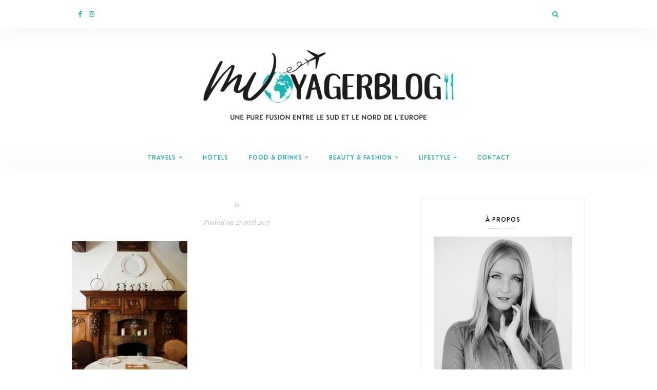

--- FILE ---
content_type: text/html; charset=UTF-8
request_url: https://mvoyagerblog.com/2017/04/30/20170424mvoyagerblog-est-invitee-a-lhostellerie-de-labbaye-de-la-celle/olympus-digital-camera-82/
body_size: 23717
content:
<!DOCTYPE html>
<html lang="fr-FR">
<head>
    <meta charset="UTF-8">
    <meta http-equiv="X-UA-Compatible" content="IE=edge">
    <meta name="viewport" content="width=device-width, initial-scale=1">
    <link rel="profile" href="http://gmpg.org/xfn/11">
    <link rel="pingback" href="https://mvoyagerblog.com/xmlrpc.php">
    <meta name='robots' content='index, follow, max-image-preview:large, max-snippet:-1, max-video-preview:-1' />

	<!-- This site is optimized with the Yoast SEO plugin v20.1 - https://yoast.com/wordpress/plugins/seo/ -->
	<title>- MVoyagerblog</title>
	<link rel="canonical" href="https://mvoyagerblog.com/2017/04/30/20170424mvoyagerblog-est-invitee-a-lhostellerie-de-labbaye-de-la-celle/olympus-digital-camera-82/" />
	<meta property="og:locale" content="fr_FR" />
	<meta property="og:type" content="article" />
	<meta property="og:title" content="- MVoyagerblog" />
	<meta property="og:url" content="https://mvoyagerblog.com/2017/04/30/20170424mvoyagerblog-est-invitee-a-lhostellerie-de-labbaye-de-la-celle/olympus-digital-camera-82/" />
	<meta property="og:site_name" content="MVoyagerblog" />
	<meta property="article:modified_time" content="2017-04-27T19:31:33+00:00" />
	<meta property="og:image" content="https://mvoyagerblog.com/2017/04/30/20170424mvoyagerblog-est-invitee-a-lhostellerie-de-labbaye-de-la-celle/olympus-digital-camera-82" />
	<meta property="og:image:width" content="768" />
	<meta property="og:image:height" content="1024" />
	<meta property="og:image:type" content="image/jpeg" />
	<meta name="twitter:card" content="summary_large_image" />
	<script type="application/ld+json" class="yoast-schema-graph">{"@context":"https://schema.org","@graph":[{"@type":"WebPage","@id":"https://mvoyagerblog.com/2017/04/30/20170424mvoyagerblog-est-invitee-a-lhostellerie-de-labbaye-de-la-celle/olympus-digital-camera-82/","url":"https://mvoyagerblog.com/2017/04/30/20170424mvoyagerblog-est-invitee-a-lhostellerie-de-labbaye-de-la-celle/olympus-digital-camera-82/","name":"- MVoyagerblog","isPartOf":{"@id":"https://mvoyagerblog.com/#website"},"primaryImageOfPage":{"@id":"https://mvoyagerblog.com/2017/04/30/20170424mvoyagerblog-est-invitee-a-lhostellerie-de-labbaye-de-la-celle/olympus-digital-camera-82/#primaryimage"},"image":{"@id":"https://mvoyagerblog.com/2017/04/30/20170424mvoyagerblog-est-invitee-a-lhostellerie-de-labbaye-de-la-celle/olympus-digital-camera-82/#primaryimage"},"thumbnailUrl":"https://mvoyagerblog.com/wp-content/uploads/2017/04/20.jpg","datePublished":"2017-04-27T19:31:27+00:00","dateModified":"2017-04-27T19:31:33+00:00","breadcrumb":{"@id":"https://mvoyagerblog.com/2017/04/30/20170424mvoyagerblog-est-invitee-a-lhostellerie-de-labbaye-de-la-celle/olympus-digital-camera-82/#breadcrumb"},"inLanguage":"fr-FR","potentialAction":[{"@type":"ReadAction","target":["https://mvoyagerblog.com/2017/04/30/20170424mvoyagerblog-est-invitee-a-lhostellerie-de-labbaye-de-la-celle/olympus-digital-camera-82/"]}]},{"@type":"ImageObject","inLanguage":"fr-FR","@id":"https://mvoyagerblog.com/2017/04/30/20170424mvoyagerblog-est-invitee-a-lhostellerie-de-labbaye-de-la-celle/olympus-digital-camera-82/#primaryimage","url":"https://mvoyagerblog.com/wp-content/uploads/2017/04/20.jpg","contentUrl":"https://mvoyagerblog.com/wp-content/uploads/2017/04/20.jpg","width":3888,"height":5184},{"@type":"BreadcrumbList","@id":"https://mvoyagerblog.com/2017/04/30/20170424mvoyagerblog-est-invitee-a-lhostellerie-de-labbaye-de-la-celle/olympus-digital-camera-82/#breadcrumb","itemListElement":[{"@type":"ListItem","position":1,"name":"Accueil","item":"https://mvoyagerblog.com/"},{"@type":"ListItem","position":2,"name":"Hostellerie de l&rsquo;Abbaye de la Celle &#8211; Alain Ducasse","item":"https://mvoyagerblog.com/2017/04/30/20170424mvoyagerblog-est-invitee-a-lhostellerie-de-labbaye-de-la-celle/"}]},{"@type":"WebSite","@id":"https://mvoyagerblog.com/#website","url":"https://mvoyagerblog.com/","name":"MVoyagerblog","description":"23 ans | Monaco | Travel is the only thing you buy that makes you richer","potentialAction":[{"@type":"SearchAction","target":{"@type":"EntryPoint","urlTemplate":"https://mvoyagerblog.com/?s={search_term_string}"},"query-input":"required name=search_term_string"}],"inLanguage":"fr-FR"}]}</script>
	<!-- / Yoast SEO plugin. -->


<link rel='dns-prefetch' href='//fonts.googleapis.com' />
<link rel="alternate" type="application/rss+xml" title="MVoyagerblog &raquo; Flux" href="https://mvoyagerblog.com/feed/" />
<link rel="alternate" type="application/rss+xml" title="MVoyagerblog &raquo; Flux des commentaires" href="https://mvoyagerblog.com/comments/feed/" />
<link rel="alternate" type="application/rss+xml" title="MVoyagerblog &raquo;  Flux des commentaires" href="https://mvoyagerblog.com/2017/04/30/20170424mvoyagerblog-est-invitee-a-lhostellerie-de-labbaye-de-la-celle/olympus-digital-camera-82/feed/" />
		<!-- This site uses the Google Analytics by ExactMetrics plugin v7.17 - Using Analytics tracking - https://www.exactmetrics.com/ -->
		<!-- Note: ExactMetrics is not currently configured on this site. The site owner needs to authenticate with Google Analytics in the ExactMetrics settings panel. -->
					<!-- No tracking code set -->
				<!-- / Google Analytics by ExactMetrics -->
		<script type="text/javascript">
/* <![CDATA[ */
window._wpemojiSettings = {"baseUrl":"https:\/\/s.w.org\/images\/core\/emoji\/14.0.0\/72x72\/","ext":".png","svgUrl":"https:\/\/s.w.org\/images\/core\/emoji\/14.0.0\/svg\/","svgExt":".svg","source":{"concatemoji":"https:\/\/mvoyagerblog.com\/wp-includes\/js\/wp-emoji-release.min.js?ver=6.4.7"}};
/*! This file is auto-generated */
!function(i,n){var o,s,e;function c(e){try{var t={supportTests:e,timestamp:(new Date).valueOf()};sessionStorage.setItem(o,JSON.stringify(t))}catch(e){}}function p(e,t,n){e.clearRect(0,0,e.canvas.width,e.canvas.height),e.fillText(t,0,0);var t=new Uint32Array(e.getImageData(0,0,e.canvas.width,e.canvas.height).data),r=(e.clearRect(0,0,e.canvas.width,e.canvas.height),e.fillText(n,0,0),new Uint32Array(e.getImageData(0,0,e.canvas.width,e.canvas.height).data));return t.every(function(e,t){return e===r[t]})}function u(e,t,n){switch(t){case"flag":return n(e,"\ud83c\udff3\ufe0f\u200d\u26a7\ufe0f","\ud83c\udff3\ufe0f\u200b\u26a7\ufe0f")?!1:!n(e,"\ud83c\uddfa\ud83c\uddf3","\ud83c\uddfa\u200b\ud83c\uddf3")&&!n(e,"\ud83c\udff4\udb40\udc67\udb40\udc62\udb40\udc65\udb40\udc6e\udb40\udc67\udb40\udc7f","\ud83c\udff4\u200b\udb40\udc67\u200b\udb40\udc62\u200b\udb40\udc65\u200b\udb40\udc6e\u200b\udb40\udc67\u200b\udb40\udc7f");case"emoji":return!n(e,"\ud83e\udef1\ud83c\udffb\u200d\ud83e\udef2\ud83c\udfff","\ud83e\udef1\ud83c\udffb\u200b\ud83e\udef2\ud83c\udfff")}return!1}function f(e,t,n){var r="undefined"!=typeof WorkerGlobalScope&&self instanceof WorkerGlobalScope?new OffscreenCanvas(300,150):i.createElement("canvas"),a=r.getContext("2d",{willReadFrequently:!0}),o=(a.textBaseline="top",a.font="600 32px Arial",{});return e.forEach(function(e){o[e]=t(a,e,n)}),o}function t(e){var t=i.createElement("script");t.src=e,t.defer=!0,i.head.appendChild(t)}"undefined"!=typeof Promise&&(o="wpEmojiSettingsSupports",s=["flag","emoji"],n.supports={everything:!0,everythingExceptFlag:!0},e=new Promise(function(e){i.addEventListener("DOMContentLoaded",e,{once:!0})}),new Promise(function(t){var n=function(){try{var e=JSON.parse(sessionStorage.getItem(o));if("object"==typeof e&&"number"==typeof e.timestamp&&(new Date).valueOf()<e.timestamp+604800&&"object"==typeof e.supportTests)return e.supportTests}catch(e){}return null}();if(!n){if("undefined"!=typeof Worker&&"undefined"!=typeof OffscreenCanvas&&"undefined"!=typeof URL&&URL.createObjectURL&&"undefined"!=typeof Blob)try{var e="postMessage("+f.toString()+"("+[JSON.stringify(s),u.toString(),p.toString()].join(",")+"));",r=new Blob([e],{type:"text/javascript"}),a=new Worker(URL.createObjectURL(r),{name:"wpTestEmojiSupports"});return void(a.onmessage=function(e){c(n=e.data),a.terminate(),t(n)})}catch(e){}c(n=f(s,u,p))}t(n)}).then(function(e){for(var t in e)n.supports[t]=e[t],n.supports.everything=n.supports.everything&&n.supports[t],"flag"!==t&&(n.supports.everythingExceptFlag=n.supports.everythingExceptFlag&&n.supports[t]);n.supports.everythingExceptFlag=n.supports.everythingExceptFlag&&!n.supports.flag,n.DOMReady=!1,n.readyCallback=function(){n.DOMReady=!0}}).then(function(){return e}).then(function(){var e;n.supports.everything||(n.readyCallback(),(e=n.source||{}).concatemoji?t(e.concatemoji):e.wpemoji&&e.twemoji&&(t(e.twemoji),t(e.wpemoji)))}))}((window,document),window._wpemojiSettings);
/* ]]> */
</script>
<link rel='stylesheet' id='sbi_styles-css' href='https://mvoyagerblog.com/wp-content/plugins/instagram-feed/css/sbi-styles.min.css?ver=6.6.1' type='text/css' media='all' />
<style id='wp-emoji-styles-inline-css' type='text/css'>

	img.wp-smiley, img.emoji {
		display: inline !important;
		border: none !important;
		box-shadow: none !important;
		height: 1em !important;
		width: 1em !important;
		margin: 0 0.07em !important;
		vertical-align: -0.1em !important;
		background: none !important;
		padding: 0 !important;
	}
</style>
<link rel='stylesheet' id='wp-block-library-css' href='https://mvoyagerblog.com/wp-includes/css/dist/block-library/style.min.css?ver=6.4.7' type='text/css' media='all' />
<style id='classic-theme-styles-inline-css' type='text/css'>
/*! This file is auto-generated */
.wp-block-button__link{color:#fff;background-color:#32373c;border-radius:9999px;box-shadow:none;text-decoration:none;padding:calc(.667em + 2px) calc(1.333em + 2px);font-size:1.125em}.wp-block-file__button{background:#32373c;color:#fff;text-decoration:none}
</style>
<style id='global-styles-inline-css' type='text/css'>
body{--wp--preset--color--black: #000000;--wp--preset--color--cyan-bluish-gray: #abb8c3;--wp--preset--color--white: #ffffff;--wp--preset--color--pale-pink: #f78da7;--wp--preset--color--vivid-red: #cf2e2e;--wp--preset--color--luminous-vivid-orange: #ff6900;--wp--preset--color--luminous-vivid-amber: #fcb900;--wp--preset--color--light-green-cyan: #7bdcb5;--wp--preset--color--vivid-green-cyan: #00d084;--wp--preset--color--pale-cyan-blue: #8ed1fc;--wp--preset--color--vivid-cyan-blue: #0693e3;--wp--preset--color--vivid-purple: #9b51e0;--wp--preset--gradient--vivid-cyan-blue-to-vivid-purple: linear-gradient(135deg,rgba(6,147,227,1) 0%,rgb(155,81,224) 100%);--wp--preset--gradient--light-green-cyan-to-vivid-green-cyan: linear-gradient(135deg,rgb(122,220,180) 0%,rgb(0,208,130) 100%);--wp--preset--gradient--luminous-vivid-amber-to-luminous-vivid-orange: linear-gradient(135deg,rgba(252,185,0,1) 0%,rgba(255,105,0,1) 100%);--wp--preset--gradient--luminous-vivid-orange-to-vivid-red: linear-gradient(135deg,rgba(255,105,0,1) 0%,rgb(207,46,46) 100%);--wp--preset--gradient--very-light-gray-to-cyan-bluish-gray: linear-gradient(135deg,rgb(238,238,238) 0%,rgb(169,184,195) 100%);--wp--preset--gradient--cool-to-warm-spectrum: linear-gradient(135deg,rgb(74,234,220) 0%,rgb(151,120,209) 20%,rgb(207,42,186) 40%,rgb(238,44,130) 60%,rgb(251,105,98) 80%,rgb(254,248,76) 100%);--wp--preset--gradient--blush-light-purple: linear-gradient(135deg,rgb(255,206,236) 0%,rgb(152,150,240) 100%);--wp--preset--gradient--blush-bordeaux: linear-gradient(135deg,rgb(254,205,165) 0%,rgb(254,45,45) 50%,rgb(107,0,62) 100%);--wp--preset--gradient--luminous-dusk: linear-gradient(135deg,rgb(255,203,112) 0%,rgb(199,81,192) 50%,rgb(65,88,208) 100%);--wp--preset--gradient--pale-ocean: linear-gradient(135deg,rgb(255,245,203) 0%,rgb(182,227,212) 50%,rgb(51,167,181) 100%);--wp--preset--gradient--electric-grass: linear-gradient(135deg,rgb(202,248,128) 0%,rgb(113,206,126) 100%);--wp--preset--gradient--midnight: linear-gradient(135deg,rgb(2,3,129) 0%,rgb(40,116,252) 100%);--wp--preset--font-size--small: 13px;--wp--preset--font-size--medium: 20px;--wp--preset--font-size--large: 36px;--wp--preset--font-size--x-large: 42px;--wp--preset--spacing--20: 0.44rem;--wp--preset--spacing--30: 0.67rem;--wp--preset--spacing--40: 1rem;--wp--preset--spacing--50: 1.5rem;--wp--preset--spacing--60: 2.25rem;--wp--preset--spacing--70: 3.38rem;--wp--preset--spacing--80: 5.06rem;--wp--preset--shadow--natural: 6px 6px 9px rgba(0, 0, 0, 0.2);--wp--preset--shadow--deep: 12px 12px 50px rgba(0, 0, 0, 0.4);--wp--preset--shadow--sharp: 6px 6px 0px rgba(0, 0, 0, 0.2);--wp--preset--shadow--outlined: 6px 6px 0px -3px rgba(255, 255, 255, 1), 6px 6px rgba(0, 0, 0, 1);--wp--preset--shadow--crisp: 6px 6px 0px rgba(0, 0, 0, 1);}:where(.is-layout-flex){gap: 0.5em;}:where(.is-layout-grid){gap: 0.5em;}body .is-layout-flow > .alignleft{float: left;margin-inline-start: 0;margin-inline-end: 2em;}body .is-layout-flow > .alignright{float: right;margin-inline-start: 2em;margin-inline-end: 0;}body .is-layout-flow > .aligncenter{margin-left: auto !important;margin-right: auto !important;}body .is-layout-constrained > .alignleft{float: left;margin-inline-start: 0;margin-inline-end: 2em;}body .is-layout-constrained > .alignright{float: right;margin-inline-start: 2em;margin-inline-end: 0;}body .is-layout-constrained > .aligncenter{margin-left: auto !important;margin-right: auto !important;}body .is-layout-constrained > :where(:not(.alignleft):not(.alignright):not(.alignfull)){max-width: var(--wp--style--global--content-size);margin-left: auto !important;margin-right: auto !important;}body .is-layout-constrained > .alignwide{max-width: var(--wp--style--global--wide-size);}body .is-layout-flex{display: flex;}body .is-layout-flex{flex-wrap: wrap;align-items: center;}body .is-layout-flex > *{margin: 0;}body .is-layout-grid{display: grid;}body .is-layout-grid > *{margin: 0;}:where(.wp-block-columns.is-layout-flex){gap: 2em;}:where(.wp-block-columns.is-layout-grid){gap: 2em;}:where(.wp-block-post-template.is-layout-flex){gap: 1.25em;}:where(.wp-block-post-template.is-layout-grid){gap: 1.25em;}.has-black-color{color: var(--wp--preset--color--black) !important;}.has-cyan-bluish-gray-color{color: var(--wp--preset--color--cyan-bluish-gray) !important;}.has-white-color{color: var(--wp--preset--color--white) !important;}.has-pale-pink-color{color: var(--wp--preset--color--pale-pink) !important;}.has-vivid-red-color{color: var(--wp--preset--color--vivid-red) !important;}.has-luminous-vivid-orange-color{color: var(--wp--preset--color--luminous-vivid-orange) !important;}.has-luminous-vivid-amber-color{color: var(--wp--preset--color--luminous-vivid-amber) !important;}.has-light-green-cyan-color{color: var(--wp--preset--color--light-green-cyan) !important;}.has-vivid-green-cyan-color{color: var(--wp--preset--color--vivid-green-cyan) !important;}.has-pale-cyan-blue-color{color: var(--wp--preset--color--pale-cyan-blue) !important;}.has-vivid-cyan-blue-color{color: var(--wp--preset--color--vivid-cyan-blue) !important;}.has-vivid-purple-color{color: var(--wp--preset--color--vivid-purple) !important;}.has-black-background-color{background-color: var(--wp--preset--color--black) !important;}.has-cyan-bluish-gray-background-color{background-color: var(--wp--preset--color--cyan-bluish-gray) !important;}.has-white-background-color{background-color: var(--wp--preset--color--white) !important;}.has-pale-pink-background-color{background-color: var(--wp--preset--color--pale-pink) !important;}.has-vivid-red-background-color{background-color: var(--wp--preset--color--vivid-red) !important;}.has-luminous-vivid-orange-background-color{background-color: var(--wp--preset--color--luminous-vivid-orange) !important;}.has-luminous-vivid-amber-background-color{background-color: var(--wp--preset--color--luminous-vivid-amber) !important;}.has-light-green-cyan-background-color{background-color: var(--wp--preset--color--light-green-cyan) !important;}.has-vivid-green-cyan-background-color{background-color: var(--wp--preset--color--vivid-green-cyan) !important;}.has-pale-cyan-blue-background-color{background-color: var(--wp--preset--color--pale-cyan-blue) !important;}.has-vivid-cyan-blue-background-color{background-color: var(--wp--preset--color--vivid-cyan-blue) !important;}.has-vivid-purple-background-color{background-color: var(--wp--preset--color--vivid-purple) !important;}.has-black-border-color{border-color: var(--wp--preset--color--black) !important;}.has-cyan-bluish-gray-border-color{border-color: var(--wp--preset--color--cyan-bluish-gray) !important;}.has-white-border-color{border-color: var(--wp--preset--color--white) !important;}.has-pale-pink-border-color{border-color: var(--wp--preset--color--pale-pink) !important;}.has-vivid-red-border-color{border-color: var(--wp--preset--color--vivid-red) !important;}.has-luminous-vivid-orange-border-color{border-color: var(--wp--preset--color--luminous-vivid-orange) !important;}.has-luminous-vivid-amber-border-color{border-color: var(--wp--preset--color--luminous-vivid-amber) !important;}.has-light-green-cyan-border-color{border-color: var(--wp--preset--color--light-green-cyan) !important;}.has-vivid-green-cyan-border-color{border-color: var(--wp--preset--color--vivid-green-cyan) !important;}.has-pale-cyan-blue-border-color{border-color: var(--wp--preset--color--pale-cyan-blue) !important;}.has-vivid-cyan-blue-border-color{border-color: var(--wp--preset--color--vivid-cyan-blue) !important;}.has-vivid-purple-border-color{border-color: var(--wp--preset--color--vivid-purple) !important;}.has-vivid-cyan-blue-to-vivid-purple-gradient-background{background: var(--wp--preset--gradient--vivid-cyan-blue-to-vivid-purple) !important;}.has-light-green-cyan-to-vivid-green-cyan-gradient-background{background: var(--wp--preset--gradient--light-green-cyan-to-vivid-green-cyan) !important;}.has-luminous-vivid-amber-to-luminous-vivid-orange-gradient-background{background: var(--wp--preset--gradient--luminous-vivid-amber-to-luminous-vivid-orange) !important;}.has-luminous-vivid-orange-to-vivid-red-gradient-background{background: var(--wp--preset--gradient--luminous-vivid-orange-to-vivid-red) !important;}.has-very-light-gray-to-cyan-bluish-gray-gradient-background{background: var(--wp--preset--gradient--very-light-gray-to-cyan-bluish-gray) !important;}.has-cool-to-warm-spectrum-gradient-background{background: var(--wp--preset--gradient--cool-to-warm-spectrum) !important;}.has-blush-light-purple-gradient-background{background: var(--wp--preset--gradient--blush-light-purple) !important;}.has-blush-bordeaux-gradient-background{background: var(--wp--preset--gradient--blush-bordeaux) !important;}.has-luminous-dusk-gradient-background{background: var(--wp--preset--gradient--luminous-dusk) !important;}.has-pale-ocean-gradient-background{background: var(--wp--preset--gradient--pale-ocean) !important;}.has-electric-grass-gradient-background{background: var(--wp--preset--gradient--electric-grass) !important;}.has-midnight-gradient-background{background: var(--wp--preset--gradient--midnight) !important;}.has-small-font-size{font-size: var(--wp--preset--font-size--small) !important;}.has-medium-font-size{font-size: var(--wp--preset--font-size--medium) !important;}.has-large-font-size{font-size: var(--wp--preset--font-size--large) !important;}.has-x-large-font-size{font-size: var(--wp--preset--font-size--x-large) !important;}
.wp-block-navigation a:where(:not(.wp-element-button)){color: inherit;}
:where(.wp-block-post-template.is-layout-flex){gap: 1.25em;}:where(.wp-block-post-template.is-layout-grid){gap: 1.25em;}
:where(.wp-block-columns.is-layout-flex){gap: 2em;}:where(.wp-block-columns.is-layout-grid){gap: 2em;}
.wp-block-pullquote{font-size: 1.5em;line-height: 1.6;}
</style>
<link rel='stylesheet' id='contact-form-7-css' href='https://mvoyagerblog.com/wp-content/plugins/contact-form-7/includes/css/styles.css?ver=5.7.7' type='text/css' media='all' />
<link rel='stylesheet' id='easingslider-css' href='https://mvoyagerblog.com/wp-content/plugins/easing-slider/assets/css/public.min.css?ver=3.0.8' type='text/css' media='all' />
<link rel='stylesheet' id='wonderblog_google_fonts-css' href='//fonts.googleapis.com/css?family=Lora%7CPlayfair+Display%7COpen+Sans%3A300%2C400%2C700%26subset%3Dlatin%2Clatin-ext&#038;ver=1.0.0' type='text/css' media='all' />
<link rel='stylesheet' id='wonderblog_init_css-css' href='https://mvoyagerblog.com/wp-content/themes/wonderblog/css/init.css?ver=6.4.7' type='text/css' media='all' />
<link rel='stylesheet' id='font-awesome-css' href='https://mvoyagerblog.com/wp-content/themes/wonderblog/css/font-awesome.min.css?ver=6.4.7' type='text/css' media='all' />
<link rel='stylesheet' id='vs-icons-css' href='https://mvoyagerblog.com/wp-content/themes/wonderblog/fonts/vs-icons/vs-icons.css?ver=6.4.7' type='text/css' media='all' />
<link rel='stylesheet' id='vossen-icons-css' href='https://mvoyagerblog.com/wp-content/themes/wonderblog/fonts/vs-icons/vossen-icons.css?ver=6.4.7' type='text/css' media='all' />
<link rel='stylesheet' id='wonderfont-css' href='https://mvoyagerblog.com/wp-content/themes/wonderblog/fonts/wonder/wonderfont.css?ver=6.4.7' type='text/css' media='all' />
<link rel='stylesheet' id='wonderblog_style-css' href='https://mvoyagerblog.com/wp-content/themes/wonderblog/style.css?ver=6.4.7' type='text/css' media='all' />
<script type="text/javascript" src="https://mvoyagerblog.com/wp-includes/js/jquery/jquery.min.js?ver=3.7.1" id="jquery-core-js"></script>
<script type="text/javascript" src="https://mvoyagerblog.com/wp-includes/js/jquery/jquery-migrate.min.js?ver=3.4.1" id="jquery-migrate-js"></script>
<script type="text/javascript" src="https://mvoyagerblog.com/wp-content/plugins/easing-slider/assets/js/public.min.js?ver=3.0.8" id="easingslider-js"></script>
<link rel="https://api.w.org/" href="https://mvoyagerblog.com/wp-json/" /><link rel="alternate" type="application/json" href="https://mvoyagerblog.com/wp-json/wp/v2/media/10064" /><link rel="EditURI" type="application/rsd+xml" title="RSD" href="https://mvoyagerblog.com/xmlrpc.php?rsd" />
<meta name="generator" content="WordPress 6.4.7" />
<link rel='shortlink' href='https://mvoyagerblog.com/?p=10064' />
<link rel="alternate" type="application/json+oembed" href="https://mvoyagerblog.com/wp-json/oembed/1.0/embed?url=https%3A%2F%2Fmvoyagerblog.com%2F2017%2F04%2F30%2F20170424mvoyagerblog-est-invitee-a-lhostellerie-de-labbaye-de-la-celle%2Folympus-digital-camera-82%2F" />
<link rel="alternate" type="text/xml+oembed" href="https://mvoyagerblog.com/wp-json/oembed/1.0/embed?url=https%3A%2F%2Fmvoyagerblog.com%2F2017%2F04%2F30%2F20170424mvoyagerblog-est-invitee-a-lhostellerie-de-labbaye-de-la-celle%2Folympus-digital-camera-82%2F&#038;format=xml" />
    <style type="text/css">

        /* Header Section Settings */
        .header-title {
            padding-top: 29px;
            padding-bottom: px;
        }
        .header-title img {
            width: 550px;
        }
        .nav-social {
                    }
        .nav-btn-list li.nav-search {
                    }
        .nav-primary .nav-bar {
            background-color: #ffffff;
        }
        .nav-primary .nav-social a,
        .nav-primary .nav-btn-list li i {
            color: #20b0b1;
        }
        .menu-toggle span {
            background: #20b0b1;
        }
        .nav-primary .wonderblog-bag-count {
            background: #20b0b1;
            color: ;
        }
        header {
            background-color: #ffffff;
            background-image: url();
            background-repeat: ;
            background-size: ;
            background-position: ;
        }
        @media (min-width: 992px) {
            .main-navigation li a {
                color: #20b0b1;
            }
            .main-navigation li a:hover {
                color: #1bd9da;
            }
            .menu-item-has-children>a::after {
                color: #20b0b1;
            }
            .main-navigation ul li > ul {
                background: ;
            }
            .sticky .main-navigation li a {
                color: ;
            }
            .sticky .main-navigation li a:hover {
                color: ;
            }
            .sticky .menu-item-has-children>a::after {
                color: ;
            }
            .sticky .main-navigation ul li > ul {
                background: ;
            }
        }
        .nav-secondary .main-navigation ul.nav-menu {
            padding-top: px;
        }
        .nav-secondary .nav-bar {
            background-color: ;
        }
        .nav-secondary .nav-social a,
        .nav-secondary .nav-btn-list li i {
            color: ;
        }
        @media (max-width: 992px) {
            .nav-primary .nav-bar {
                background-color: ;
            }
            .nav-primary .nav-btn-list li i {
                color: ;
            }
            .menu-toggle span {
                background: ;
            }
            .nav-menu {
                background-color: ;
            }
            .nav-menu li a {
                color: ;
                border-color: ;
            }
            .sub-menu-dropdown-arrow {
                color: ;
            }
            .nav-primary .wonderblog-bag-count {
                background: ;
                color: ;
            }
            .nav-primary .nav-social a {
                color: ;
            }
            .mobile-nav-social {
                            }

            @media all and (max-width:992px) {
                .nav-btn-list li.nav-search {
                                    }
                .wonderblog-shop-bag {
                                    }
            }
        }

        /* Post Settings */
        .post-header {
            text-align: Center;
        }
        .featured-post-content-bottom {
            background-color: rgba(0,0,0,);
        }
        .featured-post:hover .featured-post-container {
            background-color: rgba(0,0,0,);
        }

        /* Promo Boxes Settings */
        .promo-box-img-1 {
            background-image: url();
        }
        .promo-box-img-2 {
            background-image: url();
        }
        .promo-box-img-3 {
            background-image: url();
        }
        .promo-box .promo-box-text:before {
            background-color: rgba(0,0,0,);
        }

        /* Color Settings */
        .post-header .post-title a {
            color: ;
        }
        .post-header .post-cat a {
            color: #20b0b1;
        }
        .post-header .post-date {
            color: ;
        }
        .post-read-more a.btn {
            background: ;
            color: ;
        }
        .post-read-more a.btn:hover {
            background: #20b0b1;
            color: ;
        }
        .post-entry-content p {
            color: ;
        }
        .post-bottom .post-share-links a {
            color: ;
        }
        .post-bottom .post-share-links a:hover {
            color: #20b0b1;
        }
        .widget-area .widget-title {
            color: #111111;
        }
        .widget-area .widget {
            border-color: #eaeaea;
        }
        #footer {
            background-color: ;
        }
        #footer .footer-middle p {
            color: ;
        }
        #footer .scroll-top {
            color: #20b0b1;
                            opacity: 1;
                    }

        /* Master Color Scheme */
        
            .nav-search #searchform button:hover:before,
            .post-header .post-cat a,
            .woocommerce-tabs ul.tabs li a:hover,
            .woocommerce-tabs ul.tabs li.active a,
            /*.menu-item-has-children>a::after,*/
            .post-pagination a:hover span
            {
                color: ;
            }
            .woocommerce-tabs ul.tabs li.active
            {
                border-color: ;
            }
            .btn,
            .post-read-more a.btn,
            .nav-primary .wonderblog-bag-count,
            .wonderblog-shop-bag i span,
            .woocommerce button.button,
            .woocommerce button.button.alt,
            .woocommerce a.button,
            .woocommerce a.button.alt,
            .woocommerce .button,
            .woocommerce input.button,
            .woocommerce input.button.alt,
            .woocommerce #respond input#submit,
            .wonderblog-subscribe-form input.btn,
            .label,
            .wpcf7-submit,
            footer .scroll-top i
            {
                background: ;
            }

            a
            {
                color: ;
            }
            .wonderblog-shop-bag i span,
            .featured-post-content .btn
            {
                background: ;
            }


            /* HOVERS */
            a:hover,
            .post-bottom .post-share-links a:hover,
            .footer-copyright:hover,
            .nav-btn-list li:hover i,
            .nav-btn-list a:hover i,
            #footer-widgets .widget-social a:hover
            {
                color: #20b0b1;
            }
            .btn:hover,
            .post-read-more a.btn:hover,
            .woocommerce button.button:hover,
            .woocommerce button.button.alt:hover,
            .woocommerce a.button:hover,
            .woocommerce a.button.alt:hover,
            .woocommerce .button:hover,
            .woocommerce input.button:hover,
            .woocommerce input.button.alt:hover,
            .woocommerce #respond input#submit:hover,
            .wpcf7-submit:hover,
            footer .scroll-top:hover i
            {
                background: #20b0b1;
            }
        
        /* Typography Settings */
        h1, h2, h3, h4, h5, h6,
        .in-cat,
        .post-date,
        .featured-post-content .post-date {
            font-family: "Playfair Display", sans-serif;
        }
        h1 { font-size: px; }
        h2, .post-header .post-title { font-size: px; }
        h3 { font-size: px; }
        h4 { font-size: px; }
        h5 { font-size: px; }
        h6 { font-size: px; }

        body { font-family: "Open Sans"; }
        body { font-size: px; }
        p { font-size: px; }

        .btn, .post-cat, .promo-box-text h6, .post-bottom a, .widget-title, .widget-area .widget-title, .h4-up, .tagcloud a, .h4-up, table th, .post-password-form label {
            font-family: "wonder", sans-serif;
        }
        @media (min-width: 992px) {
            .main-navigation li a {
                font-family: "wonder", sans-serif;
            }
        }
        .btn { font-size: px; }
        .post-cat { font-size: px; }

    </style>
    <link rel="shortcut icon" href="https://mvoyagerblog.com/wp-content/uploads/2017/03/favicon3.png" /><script src='https://www.google.com/recaptcha/api.js'></script>
</head>

<body class="attachment attachment-template-default single single-attachment postid-10064 attachmentid-10064 attachment-jpeg">
    <div id="page" class="site">
        <header id="masthead">

            <!-- Primary Nav -->
            <div class="nav-primary">
                <div class="nav-bar site-header">
                    <div class="container">

                        <!-- Social Icons -->
                        <div class="nav-social">
                            <a href="https://facebook.com/https://fr-fr.facebook.com/MVoyagerblog/" target="_blank"><i class="fa fa-facebook"></i></a><a href="https://instagram.com/https://www.instagram.com/mvoyagerblog/" target="_blank"><i class="fa fa-instagram"></i></a>                        </div>
                        <!-- End Social Icons -->

                        <div class="nav-btn-list">
                            <ul>
                                <li class="nav-search">
                                    <i class="fa fa-search open-overlay-search"></i>
                                    <div class="searchFormContainer">
                                        <form id="searchform" method="get" autocomplete="off" action="https://mvoyagerblog.com/">
    <input type="text" name="s" id="s" class="vossen-search-input" value="" onfocus="if (this.value == '')this.value = '';" onblur="if (this.value == '')this.value = '';" placeholder=" Search and hit enter..."/>
    <button class="search-submit-icon" name="submit" id="searchsubmit" type="submit"></button>
</form>
                                    </div>
                                    <i class="close-overlay-search"></i>
                                </li>
                                <li>
                                    <!-- Shop Bag -->
                                                                        <!-- End Shop Bag -->
                                </li>
                            </ul>
                        </div>

                        <!-- Mobile Menu Toogle -->
                        <button class="menu-toggle"><span></span><span></span><span></span><span></span></button>
                        <!-- End Mobile Menu Toogle -->
                    </div>
                </div>

                <!-- Site Title and Logo -->
                <div class="header-title">

                                            <h1 class="site-title">
                            <a href="https://mvoyagerblog.com/">
                                <img src="https://mvoyagerblog.com/wp-content/uploads/2017/03/logoMVheader4.png" alt="MVoyagerblog" />
                            </a>
                        </h1>
                    
                </div>
                <!-- End Site Title and Logo -->

                <!-- Social Icons -->
                <div class="mobile-nav-social nav-social">
                    <a href="https://facebook.com/https://fr-fr.facebook.com/MVoyagerblog/" target="_blank"><i class="fa fa-facebook"></i></a><a href="https://instagram.com/https://www.instagram.com/mvoyagerblog/" target="_blank"><i class="fa fa-instagram"></i></a>                </div>
                <!-- End Social Icons -->

                <!-- Navigation -->
                <nav id="site-navigation" class="main-navigation">
                    <div class="menu-menu-1-2-container"><ul id="menu-menu-1-2" class="nav-menu"><li id="menu-item-9454" class="menu-item menu-item-type-taxonomy menu-item-object-category menu-item-has-children menu-item-9454"><a href="https://mvoyagerblog.com/category/voyages/">Travels</a>
<ul class="sub-menu">
	<li id="menu-item-9437" class="menu-item menu-item-type-post_type menu-item-object-post menu-item-9437"><a href="https://mvoyagerblog.com/2016/03/15/20160315monte-carlo/">Monte-Carlo</a></li>
	<li id="menu-item-10187" class="menu-item menu-item-type-taxonomy menu-item-object-category menu-item-10187"><a href="https://mvoyagerblog.com/category/copenhagen/">Copenhagen</a></li>
	<li id="menu-item-9451" class="menu-item menu-item-type-post_type menu-item-object-post menu-item-9451"><a href="https://mvoyagerblog.com/2016/03/27/20160327la-bella-di-roma-2/">Roma</a></li>
	<li id="menu-item-9447" class="menu-item menu-item-type-post_type menu-item-object-post menu-item-9447"><a href="https://mvoyagerblog.com/2016/04/03/20160403hala-madrid-2/">Madrid</a></li>
	<li id="menu-item-9448" class="menu-item menu-item-type-post_type menu-item-object-post menu-item-9448"><a href="https://mvoyagerblog.com/2016/04/15/20160415ciao-milano/">Milano</a></li>
	<li id="menu-item-10188" class="menu-item menu-item-type-taxonomy menu-item-object-category menu-item-10188"><a href="https://mvoyagerblog.com/category/lyon/">Lyon</a></li>
	<li id="menu-item-9453" class="menu-item menu-item-type-taxonomy menu-item-object-category menu-item-9453"><a href="https://mvoyagerblog.com/category/amsterdam/">Amsterdam</a></li>
	<li id="menu-item-9449" class="menu-item menu-item-type-post_type menu-item-object-post menu-item-9449"><a href="https://mvoyagerblog.com/2016/05/22/escapade-au-coeur-de-saint-paul-de-vence/">Saint-Paul de Vence</a></li>
	<li id="menu-item-9444" class="menu-item menu-item-type-taxonomy menu-item-object-category menu-item-9444"><a href="https://mvoyagerblog.com/category/barcelone/">Barcelona</a></li>
	<li id="menu-item-9446" class="menu-item menu-item-type-taxonomy menu-item-object-category menu-item-9446"><a href="https://mvoyagerblog.com/category/moustiers/">Moustiers-Sainte-Marie</a></li>
	<li id="menu-item-9445" class="menu-item menu-item-type-taxonomy menu-item-object-category menu-item-9445"><a href="https://mvoyagerblog.com/category/excursions-sur-la-cote-dazur-et-ses-environs/">DISCOVER &#8211; Côte d&rsquo;Azur</a></li>
	<li id="menu-item-9962" class="menu-item menu-item-type-taxonomy menu-item-object-category menu-item-9962"><a href="https://mvoyagerblog.com/category/geneve/">Genève</a></li>
	<li id="menu-item-12451" class="menu-item menu-item-type-post_type menu-item-object-post menu-item-12451"><a href="https://mvoyagerblog.com/2018/06/04/bordeaux-2018/">Bordeaux</a></li>
	<li id="menu-item-14232" class="menu-item menu-item-type-post_type menu-item-object-post menu-item-14232"><a href="https://mvoyagerblog.com/2019/01/06/bruxelles/">Bruxelles</a></li>
	<li id="menu-item-14935" class="menu-item menu-item-type-taxonomy menu-item-object-category menu-item-14935"><a href="https://mvoyagerblog.com/category/stockholm/">Stockholm</a></li>
	<li id="menu-item-14936" class="menu-item menu-item-type-taxonomy menu-item-object-category menu-item-14936"><a href="https://mvoyagerblog.com/category/paris/">Paris</a></li>
</ul>
</li>
<li id="menu-item-9817" class="menu-item menu-item-type-taxonomy menu-item-object-category menu-item-9817"><a href="https://mvoyagerblog.com/category/hotels/">Hotels</a></li>
<li id="menu-item-9455" class="menu-item menu-item-type-taxonomy menu-item-object-category menu-item-has-children menu-item-9455"><a href="https://mvoyagerblog.com/category/food-and-drinks/">Food &#038; Drinks</a>
<ul class="sub-menu">
	<li id="menu-item-9456" class="menu-item menu-item-type-taxonomy menu-item-object-category menu-item-9456"><a href="https://mvoyagerblog.com/category/food-and-drinks/">FOOD AND DRINKS</a></li>
	<li id="menu-item-9457" class="menu-item menu-item-type-taxonomy menu-item-object-category menu-item-9457"><a href="https://mvoyagerblog.com/category/recettes/">Recipes</a></li>
</ul>
</li>
<li id="menu-item-9552" class="menu-item menu-item-type-taxonomy menu-item-object-category menu-item-has-children menu-item-9552"><a href="https://mvoyagerblog.com/category/fashion-jewels/">Beauty &#038; Fashion</a>
<ul class="sub-menu">
	<li id="menu-item-9458" class="menu-item menu-item-type-taxonomy menu-item-object-category menu-item-9458"><a href="https://mvoyagerblog.com/category/beaute/">Beauty</a></li>
	<li id="menu-item-9459" class="menu-item menu-item-type-taxonomy menu-item-object-category menu-item-9459"><a href="https://mvoyagerblog.com/category/fashion-jewels/">Fashion</a></li>
</ul>
</li>
<li id="menu-item-9553" class="menu-item menu-item-type-taxonomy menu-item-object-category menu-item-has-children menu-item-9553"><a href="https://mvoyagerblog.com/category/lifestyle/">Lifestyle</a>
<ul class="sub-menu">
	<li id="menu-item-9463" class="menu-item menu-item-type-taxonomy menu-item-object-category menu-item-9463"><a href="https://mvoyagerblog.com/category/lifestyle/">Lifestyle</a></li>
	<li id="menu-item-9464" class="menu-item menu-item-type-taxonomy menu-item-object-category menu-item-9464"><a href="https://mvoyagerblog.com/category/sport/">Sport</a></li>
</ul>
</li>
<li id="menu-item-9435" class="menu-item menu-item-type-post_type menu-item-object-page menu-item-9435"><a href="https://mvoyagerblog.com/contact/">Contact</a></li>
</ul></div>                </nav>
                <!-- End Navigation -->

            </div>
            <!-- End Primary Nav -->

            <!-- Secondary Nav -->
            <div class="nav-secondary">
                <div class="nav-bar site-header">
                    <div class="container">

                        <!-- Site Title and Logo -->
                        <div class="header-title">

                                                            <h1 class="site-title">
                                    <a href="https://mvoyagerblog.com/">
                                        <img src="https://mvoyagerblog.com/wp-content/uploads/2017/03/logoMVsticky4.png" alt="MVoyagerblog" />
                                    </a>
                                </h1>
                            
                        </div>
                        <!-- End Site Title and Logo -->

                        <!-- Navigation -->
                        <nav class="main-navigation">
                            <div class="menu-menu-1-2-container"><ul id="menu-menu-1-3" class="nav-menu"><li class="menu-item menu-item-type-taxonomy menu-item-object-category menu-item-has-children menu-item-9454"><a href="https://mvoyagerblog.com/category/voyages/">Travels</a>
<ul class="sub-menu">
	<li class="menu-item menu-item-type-post_type menu-item-object-post menu-item-9437"><a href="https://mvoyagerblog.com/2016/03/15/20160315monte-carlo/">Monte-Carlo</a></li>
	<li class="menu-item menu-item-type-taxonomy menu-item-object-category menu-item-10187"><a href="https://mvoyagerblog.com/category/copenhagen/">Copenhagen</a></li>
	<li class="menu-item menu-item-type-post_type menu-item-object-post menu-item-9451"><a href="https://mvoyagerblog.com/2016/03/27/20160327la-bella-di-roma-2/">Roma</a></li>
	<li class="menu-item menu-item-type-post_type menu-item-object-post menu-item-9447"><a href="https://mvoyagerblog.com/2016/04/03/20160403hala-madrid-2/">Madrid</a></li>
	<li class="menu-item menu-item-type-post_type menu-item-object-post menu-item-9448"><a href="https://mvoyagerblog.com/2016/04/15/20160415ciao-milano/">Milano</a></li>
	<li class="menu-item menu-item-type-taxonomy menu-item-object-category menu-item-10188"><a href="https://mvoyagerblog.com/category/lyon/">Lyon</a></li>
	<li class="menu-item menu-item-type-taxonomy menu-item-object-category menu-item-9453"><a href="https://mvoyagerblog.com/category/amsterdam/">Amsterdam</a></li>
	<li class="menu-item menu-item-type-post_type menu-item-object-post menu-item-9449"><a href="https://mvoyagerblog.com/2016/05/22/escapade-au-coeur-de-saint-paul-de-vence/">Saint-Paul de Vence</a></li>
	<li class="menu-item menu-item-type-taxonomy menu-item-object-category menu-item-9444"><a href="https://mvoyagerblog.com/category/barcelone/">Barcelona</a></li>
	<li class="menu-item menu-item-type-taxonomy menu-item-object-category menu-item-9446"><a href="https://mvoyagerblog.com/category/moustiers/">Moustiers-Sainte-Marie</a></li>
	<li class="menu-item menu-item-type-taxonomy menu-item-object-category menu-item-9445"><a href="https://mvoyagerblog.com/category/excursions-sur-la-cote-dazur-et-ses-environs/">DISCOVER &#8211; Côte d&rsquo;Azur</a></li>
	<li class="menu-item menu-item-type-taxonomy menu-item-object-category menu-item-9962"><a href="https://mvoyagerblog.com/category/geneve/">Genève</a></li>
	<li class="menu-item menu-item-type-post_type menu-item-object-post menu-item-12451"><a href="https://mvoyagerblog.com/2018/06/04/bordeaux-2018/">Bordeaux</a></li>
	<li class="menu-item menu-item-type-post_type menu-item-object-post menu-item-14232"><a href="https://mvoyagerblog.com/2019/01/06/bruxelles/">Bruxelles</a></li>
	<li class="menu-item menu-item-type-taxonomy menu-item-object-category menu-item-14935"><a href="https://mvoyagerblog.com/category/stockholm/">Stockholm</a></li>
	<li class="menu-item menu-item-type-taxonomy menu-item-object-category menu-item-14936"><a href="https://mvoyagerblog.com/category/paris/">Paris</a></li>
</ul>
</li>
<li class="menu-item menu-item-type-taxonomy menu-item-object-category menu-item-9817"><a href="https://mvoyagerblog.com/category/hotels/">Hotels</a></li>
<li class="menu-item menu-item-type-taxonomy menu-item-object-category menu-item-has-children menu-item-9455"><a href="https://mvoyagerblog.com/category/food-and-drinks/">Food &#038; Drinks</a>
<ul class="sub-menu">
	<li class="menu-item menu-item-type-taxonomy menu-item-object-category menu-item-9456"><a href="https://mvoyagerblog.com/category/food-and-drinks/">FOOD AND DRINKS</a></li>
	<li class="menu-item menu-item-type-taxonomy menu-item-object-category menu-item-9457"><a href="https://mvoyagerblog.com/category/recettes/">Recipes</a></li>
</ul>
</li>
<li class="menu-item menu-item-type-taxonomy menu-item-object-category menu-item-has-children menu-item-9552"><a href="https://mvoyagerblog.com/category/fashion-jewels/">Beauty &#038; Fashion</a>
<ul class="sub-menu">
	<li class="menu-item menu-item-type-taxonomy menu-item-object-category menu-item-9458"><a href="https://mvoyagerblog.com/category/beaute/">Beauty</a></li>
	<li class="menu-item menu-item-type-taxonomy menu-item-object-category menu-item-9459"><a href="https://mvoyagerblog.com/category/fashion-jewels/">Fashion</a></li>
</ul>
</li>
<li class="menu-item menu-item-type-taxonomy menu-item-object-category menu-item-has-children menu-item-9553"><a href="https://mvoyagerblog.com/category/lifestyle/">Lifestyle</a>
<ul class="sub-menu">
	<li class="menu-item menu-item-type-taxonomy menu-item-object-category menu-item-9463"><a href="https://mvoyagerblog.com/category/lifestyle/">Lifestyle</a></li>
	<li class="menu-item menu-item-type-taxonomy menu-item-object-category menu-item-9464"><a href="https://mvoyagerblog.com/category/sport/">Sport</a></li>
</ul>
</li>
<li class="menu-item menu-item-type-post_type menu-item-object-page menu-item-9435"><a href="https://mvoyagerblog.com/contact/">Contact</a></li>
</ul></div>                        </nav>
                        <!-- End Navigation -->

                        <!-- Social Icons -->
                        <div class="nav-social">
                            <a href="https://facebook.com/https://fr-fr.facebook.com/MVoyagerblog/" target="_blank"><i class="fa fa-facebook"></i></a><a href="https://instagram.com/https://www.instagram.com/mvoyagerblog/" target="_blank"><i class="fa fa-instagram"></i></a>                        </div>
                        <!-- End Social Icons -->

                        <!-- Mobile Menu Toogle -->
                        <button class="menu-toggle"><span></span><span></span><span></span><span></span></button>
                        <!-- End Mobile Menu Toogle -->
                    </div>
                </div>





            </div>
            <!-- End Secondary Nav -->

        </header>
        <!-- End Header -->



<div class="wonderblog-single-post">
    <div class="container">

        
        <div class="content-area">
            <div class="row">

                
                    <article id="post-10064" class="full-post post-10064 attachment type-attachment status-inherit hentry">

    <!-- Post Header -->
    <div class="post-header">
                    <p class="post-cat"><span class="in-cat">In</span> </p>
                                            <h2 class="post-title"></h2>
                                        <p class="post-date"><span>Posted on</span> 27 avril 2017</p>
            </div>

    <!-- Post Format  Gallery -->
    
        
    
    <!-- Post Entry -->
    <div class="post-entry-content">

                    <p class="attachment"><a href='https://mvoyagerblog.com/wp-content/uploads/2017/04/20.jpg'><img decoding="async" width="225" height="300" src="https://mvoyagerblog.com/wp-content/uploads/2017/04/20-225x300.jpg" class="attachment-medium size-medium" alt="" srcset="https://mvoyagerblog.com/wp-content/uploads/2017/04/20-225x300.jpg 225w, https://mvoyagerblog.com/wp-content/uploads/2017/04/20-768x1024.jpg 768w" sizes="(max-width: 225px) 100vw, 225px" /></a></p>
                    
    </div>

    <!-- Post Bottom -->
    <div class="post-bottom">

                                                        
                    <div class="post-bottom-middle">
                <div class="post-share-links">
                    <a target="_blank" href="https://www.facebook.com/sharer/sharer.php?u=https://mvoyagerblog.com/2017/04/30/20170424mvoyagerblog-est-invitee-a-lhostellerie-de-labbaye-de-la-celle/olympus-digital-camera-82/"><i class="fa fa-facebook"></i> <span>Share</span></a>
                    <a target="_blank" href="https://twitter.com/home?status=Check%20out%20this%20article:%20%20-%20https://mvoyagerblog.com/2017/04/30/20170424mvoyagerblog-est-invitee-a-lhostellerie-de-labbaye-de-la-celle/olympus-digital-camera-82/"><span><i class="fa fa-twitter"></i></span> Tweet</a>
                    <a target="_blank" href="https://pinterest.com/pin/create/button/?url=https://mvoyagerblog.com/2017/04/30/20170424mvoyagerblog-est-invitee-a-lhostellerie-de-labbaye-de-la-celle/olympus-digital-camera-82/&media=https://mvoyagerblog.com/wp-content/uploads/2017/04/20.jpg&description="><span><i class="fa fa-pinterest"></i></span> Pin It</a>
                    <a target="_blank" href="https://plus.google.com/share?url=https://mvoyagerblog.com/2017/04/30/20170424mvoyagerblog-est-invitee-a-lhostellerie-de-labbaye-de-la-celle/olympus-digital-camera-82/"><span><i class="fa fa-google-plus"></i></span> +1</a>
                </div>
            </div>
        
        
        
    </div>

                                                                                
        
                                <div id="comments" class="comments-area">

    <h4 class="comments-title widget-title h4-up">No Comments</h4>

    
    	<div id="respond" class="comment-respond">
		<h4 id="reply-title" class="comment-reply-title h4-up">Leave a Reply <small><a rel="nofollow" id="cancel-comment-reply-link" href="/2017/04/30/20170424mvoyagerblog-est-invitee-a-lhostellerie-de-labbaye-de-la-celle/olympus-digital-camera-82/#respond" style="display:none;">Cancel Reply</a></small></h4><form action="https://mvoyagerblog.com/wp-comments-post.php" method="post" id="commentform" class="comment-form" novalidate><p class="comment-form-author"><input id="author" name="author" type="text" placeholder="Your Name*" value="" size="30" aria-required='true' /></p>
<p class="comment-form-email"><input id="email" name="email" type="text" placeholder="Your Email*" value="" size="30" aria-required='true' /></p>
<p class="comment-form-url"><input id="url" name="url" type="text" placeholder="Your Website" value="" size="30" /></p>
<p class="comment-form-cookies-consent"><input id="wp-comment-cookies-consent" name="wp-comment-cookies-consent" type="checkbox" value="yes" /> <label for="wp-comment-cookies-consent">Enregistrer mon nom, mon e-mail et mon site dans le navigateur pour mon prochain commentaire.</label></p>
<p class="comment-form-comment"><textarea id="comment" name="comment" cols="40" rows="8" aria-required="true" placeholder="Your Comment*"></textarea></p><p class="form-submit"><input name="submit" type="submit" id="submit" class="btn" value="Post Comment" /> <input type='hidden' name='comment_post_ID' value='10064' id='comment_post_ID' />
<input type='hidden' name='comment_parent' id='comment_parent' value='0' />
</p><p style="display: none;"><input type="hidden" id="akismet_comment_nonce" name="akismet_comment_nonce" value="da1542c4c8" /></p><p style="display: none !important;" class="akismet-fields-container" data-prefix="ak_"><label>&#916;<textarea name="ak_hp_textarea" cols="45" rows="8" maxlength="100"></textarea></label><input type="hidden" id="ak_js_1" name="ak_js" value="107"/><script>document.getElementById( "ak_js_1" ).setAttribute( "value", ( new Date() ).getTime() );</script></p></form>	</div><!-- #respond -->
	
</div><!-- #comments -->
            
</article>

                                
            </div>
        </div>

                    
<aside class="widget-area">
    <div id="wonderblog_about_wg-2" class="widget widget_wonderblog_about_wg"><h4 class="widget-title">À propos</h4>
            <div class="widget-about">

                                                            <div class="widget-about-img"><a href="https://www.mvoyagerblog.com/2016/03/15/autobiographie/"><img src="https://mvoyagerblog.com/wp-content/uploads/2022/07/image00003-scaled.jpeg" alt="À propos" /></a></div>
                                    
                                                            <h4 class="widget-about-name h4-up"><a href="https://www.mvoyagerblog.com/2016/03/15/autobiographie/">Mariana Verrando Terranova</a></h4>
                                    
                                    <p>Âgée de 28 ans, je croque la vie à pleines dents. Comme mon titre le souligne, je suis une pure fusion entre le nord et le sud : Monégasque par mon père et Danoise par ma mère.
Très active, spontanée et curieuse, j’adore faire de nouvelles rencontres et découvertes grâce à de nouvelles expériences.
Je vous laisse découvrir mon monde en toute sérénité.
</p>
                
                
            </div>

            </div><div id="block-3" class="widget widget_block">
<div id="sb_instagram"  class="sbi sbi_mob_col_1 sbi_tab_col_2 sbi_col_4 sbi_width_resp" style="padding-bottom: 10px;" data-feedid="*1"  data-res="auto" data-cols="4" data-colsmobile="1" data-colstablet="2" data-num="20" data-nummobile="20" data-item-padding="5" data-shortcode-atts="{}"  data-postid="10064" data-locatornonce="445d26c879" data-sbi-flags="favorLocal">
	<div class="sb_instagram_header  sbi_medium"   >
	<a class="sbi_header_link" target="_blank" rel="nofollow noopener" href="https://www.instagram.com/mvoyagerblog/" title="@mvoyagerblog">
		<div class="sbi_header_text">
			<div class="sbi_header_img"  data-avatar-url="https://scontent-bru2-1.cdninstagram.com/v/t51.2885-19/469730665_1085462419925748_3363664995099879998_n.jpg?stp=dst-jpg_s206x206_tt6&amp;_nc_cat=102&amp;ccb=7-5&amp;_nc_sid=bf7eb4&amp;efg=eyJ2ZW5jb2RlX3RhZyI6InByb2ZpbGVfcGljLnd3dy4xMDgwLkMzIn0%3D&amp;_nc_ohc=8PTmUhnF-BYQ7kNvwFf_lGY&amp;_nc_oc=Adl5Vu4xxgwvL92ipQCwLyod6jZ3m-VIwTAmJI5wgt6hvEg46ycpRnCcO_ytYGBET0w&amp;_nc_zt=24&amp;_nc_ht=scontent-bru2-1.cdninstagram.com&amp;edm=AP4hL3IEAAAA&amp;_nc_tpa=Q5bMBQGKftEnzkKg5UekzFPg10oh2mXeLGJ9iyiV_J1kkDbTOTR29nT3lGCMqu_QsoUIE-ZeEUMuUXHt3w&amp;oh=00_AfpW4Wde4y0Rxuk-hN-HpBHw1XICfBYEpuc_C0NlFM1gHA&amp;oe=69767F2B">
									<div class="sbi_header_img_hover"  ><svg class="sbi_new_logo fa-instagram fa-w-14" aria-hidden="true" data-fa-processed="" aria-label="Instagram" data-prefix="fab" data-icon="instagram" role="img" viewBox="0 0 448 512">
	                <path fill="currentColor" d="M224.1 141c-63.6 0-114.9 51.3-114.9 114.9s51.3 114.9 114.9 114.9S339 319.5 339 255.9 287.7 141 224.1 141zm0 189.6c-41.1 0-74.7-33.5-74.7-74.7s33.5-74.7 74.7-74.7 74.7 33.5 74.7 74.7-33.6 74.7-74.7 74.7zm146.4-194.3c0 14.9-12 26.8-26.8 26.8-14.9 0-26.8-12-26.8-26.8s12-26.8 26.8-26.8 26.8 12 26.8 26.8zm76.1 27.2c-1.7-35.9-9.9-67.7-36.2-93.9-26.2-26.2-58-34.4-93.9-36.2-37-2.1-147.9-2.1-184.9 0-35.8 1.7-67.6 9.9-93.9 36.1s-34.4 58-36.2 93.9c-2.1 37-2.1 147.9 0 184.9 1.7 35.9 9.9 67.7 36.2 93.9s58 34.4 93.9 36.2c37 2.1 147.9 2.1 184.9 0 35.9-1.7 67.7-9.9 93.9-36.2 26.2-26.2 34.4-58 36.2-93.9 2.1-37 2.1-147.8 0-184.8zM398.8 388c-7.8 19.6-22.9 34.7-42.6 42.6-29.5 11.7-99.5 9-132.1 9s-102.7 2.6-132.1-9c-19.6-7.8-34.7-22.9-42.6-42.6-11.7-29.5-9-99.5-9-132.1s-2.6-102.7 9-132.1c7.8-19.6 22.9-34.7 42.6-42.6 29.5-11.7 99.5-9 132.1-9s102.7-2.6 132.1 9c19.6 7.8 34.7 22.9 42.6 42.6 11.7 29.5 9 99.5 9 132.1s2.7 102.7-9 132.1z"></path>
	            </svg></div>
					<img loading="lazy" decoding="async"  src="https://mvoyagerblog.com/wp-content/uploads/sb-instagram-feed-images/mvoyagerblog.jpg" alt="Mariana Verrando Terranova" width="50" height="50">
											</div>

			<div class="sbi_feedtheme_header_text">
				<h3>mvoyagerblog</h3>
									<p class="sbi_bio">MONACO &amp; DENMARK<br>
Gabriel&#039;s mum 👶🏼🩵🦋<br>
mvoyagerblog@gmail.com<br>
La vie est belle 🐞</p>
							</div>
		</div>
	</a>
</div>

    <div id="sbi_images"  style="gap: 10px;">
		<div class="sbi_item sbi_type_video sbi_new sbi_transition" id="sbi_17849228268665568" data-date="1768909105">
    <div class="sbi_photo_wrap">
        <a class="sbi_photo" href="https://www.instagram.com/reel/DTuyGdRDZXO/" target="_blank" rel="noopener nofollow" data-full-res="https://scontent-bru2-1.cdninstagram.com/v/t51.82787-15/620217354_18550470217017041_4433972021200158912_n.jpg?stp=dst-jpg_e35_tt6&#038;_nc_cat=109&#038;ccb=7-5&#038;_nc_sid=18de74&#038;efg=eyJlZmdfdGFnIjoiQ0xJUFMuYmVzdF9pbWFnZV91cmxnZW4uQzMifQ%3D%3D&#038;_nc_ohc=jj59ovODo6YQ7kNvwHpVlX9&#038;_nc_oc=AdnlV4dNc1QNkq4Ff5WMaJuwP5rx-4CoIgobaqhloh7VBEL3JIHwoZOw00DvEQ5UUd8&#038;_nc_zt=23&#038;_nc_ht=scontent-bru2-1.cdninstagram.com&#038;edm=ANo9K5cEAAAA&#038;_nc_gid=XBCLxYhVWpdsrpdBv4Vs4A&#038;oh=00_AfoDMUoOiEDcA5CTWX9bv_bey_K_56W0pwv4WLhHRMzkow&#038;oe=6976A49D" data-img-src-set="{&quot;d&quot;:&quot;https:\/\/scontent-bru2-1.cdninstagram.com\/v\/t51.82787-15\/620217354_18550470217017041_4433972021200158912_n.jpg?stp=dst-jpg_e35_tt6&amp;_nc_cat=109&amp;ccb=7-5&amp;_nc_sid=18de74&amp;efg=eyJlZmdfdGFnIjoiQ0xJUFMuYmVzdF9pbWFnZV91cmxnZW4uQzMifQ%3D%3D&amp;_nc_ohc=jj59ovODo6YQ7kNvwHpVlX9&amp;_nc_oc=AdnlV4dNc1QNkq4Ff5WMaJuwP5rx-4CoIgobaqhloh7VBEL3JIHwoZOw00DvEQ5UUd8&amp;_nc_zt=23&amp;_nc_ht=scontent-bru2-1.cdninstagram.com&amp;edm=ANo9K5cEAAAA&amp;_nc_gid=XBCLxYhVWpdsrpdBv4Vs4A&amp;oh=00_AfoDMUoOiEDcA5CTWX9bv_bey_K_56W0pwv4WLhHRMzkow&amp;oe=6976A49D&quot;,&quot;150&quot;:&quot;https:\/\/scontent-bru2-1.cdninstagram.com\/v\/t51.82787-15\/620217354_18550470217017041_4433972021200158912_n.jpg?stp=dst-jpg_e35_tt6&amp;_nc_cat=109&amp;ccb=7-5&amp;_nc_sid=18de74&amp;efg=eyJlZmdfdGFnIjoiQ0xJUFMuYmVzdF9pbWFnZV91cmxnZW4uQzMifQ%3D%3D&amp;_nc_ohc=jj59ovODo6YQ7kNvwHpVlX9&amp;_nc_oc=AdnlV4dNc1QNkq4Ff5WMaJuwP5rx-4CoIgobaqhloh7VBEL3JIHwoZOw00DvEQ5UUd8&amp;_nc_zt=23&amp;_nc_ht=scontent-bru2-1.cdninstagram.com&amp;edm=ANo9K5cEAAAA&amp;_nc_gid=XBCLxYhVWpdsrpdBv4Vs4A&amp;oh=00_AfoDMUoOiEDcA5CTWX9bv_bey_K_56W0pwv4WLhHRMzkow&amp;oe=6976A49D&quot;,&quot;320&quot;:&quot;https:\/\/scontent-bru2-1.cdninstagram.com\/v\/t51.82787-15\/620217354_18550470217017041_4433972021200158912_n.jpg?stp=dst-jpg_e35_tt6&amp;_nc_cat=109&amp;ccb=7-5&amp;_nc_sid=18de74&amp;efg=eyJlZmdfdGFnIjoiQ0xJUFMuYmVzdF9pbWFnZV91cmxnZW4uQzMifQ%3D%3D&amp;_nc_ohc=jj59ovODo6YQ7kNvwHpVlX9&amp;_nc_oc=AdnlV4dNc1QNkq4Ff5WMaJuwP5rx-4CoIgobaqhloh7VBEL3JIHwoZOw00DvEQ5UUd8&amp;_nc_zt=23&amp;_nc_ht=scontent-bru2-1.cdninstagram.com&amp;edm=ANo9K5cEAAAA&amp;_nc_gid=XBCLxYhVWpdsrpdBv4Vs4A&amp;oh=00_AfoDMUoOiEDcA5CTWX9bv_bey_K_56W0pwv4WLhHRMzkow&amp;oe=6976A49D&quot;,&quot;640&quot;:&quot;https:\/\/scontent-bru2-1.cdninstagram.com\/v\/t51.82787-15\/620217354_18550470217017041_4433972021200158912_n.jpg?stp=dst-jpg_e35_tt6&amp;_nc_cat=109&amp;ccb=7-5&amp;_nc_sid=18de74&amp;efg=eyJlZmdfdGFnIjoiQ0xJUFMuYmVzdF9pbWFnZV91cmxnZW4uQzMifQ%3D%3D&amp;_nc_ohc=jj59ovODo6YQ7kNvwHpVlX9&amp;_nc_oc=AdnlV4dNc1QNkq4Ff5WMaJuwP5rx-4CoIgobaqhloh7VBEL3JIHwoZOw00DvEQ5UUd8&amp;_nc_zt=23&amp;_nc_ht=scontent-bru2-1.cdninstagram.com&amp;edm=ANo9K5cEAAAA&amp;_nc_gid=XBCLxYhVWpdsrpdBv4Vs4A&amp;oh=00_AfoDMUoOiEDcA5CTWX9bv_bey_K_56W0pwv4WLhHRMzkow&amp;oe=6976A49D&quot;}">
            <span class="sbi-screenreader">Nothing to add 🌅🤍🐣
#baby #home #maternity</span>
            	        <svg style="color: rgba(255,255,255,1)" class="svg-inline--fa fa-play fa-w-14 sbi_playbtn" aria-label="Play" aria-hidden="true" data-fa-processed="" data-prefix="fa" data-icon="play" role="presentation" xmlns="http://www.w3.org/2000/svg" viewBox="0 0 448 512"><path fill="currentColor" d="M424.4 214.7L72.4 6.6C43.8-10.3 0 6.1 0 47.9V464c0 37.5 40.7 60.1 72.4 41.3l352-208c31.4-18.5 31.5-64.1 0-82.6z"></path></svg>            <img decoding="async" src="https://mvoyagerblog.com/wp-content/plugins/instagram-feed/img/placeholder.png" alt="Nothing to add 🌅🤍🐣
#baby #home #maternity #love #bebe #mama #lifestyle #moments #grateful #maman #bebes">
        </a>
    </div>
</div><div class="sbi_item sbi_type_carousel sbi_new sbi_transition" id="sbi_18138085630477502" data-date="1768764514">
    <div class="sbi_photo_wrap">
        <a class="sbi_photo" href="https://www.instagram.com/p/DTqe0RMjZUQ/" target="_blank" rel="noopener nofollow" data-full-res="https://scontent-bru2-1.cdninstagram.com/v/t51.82787-15/619625136_18550146328017041_3340215520530017039_n.jpg?stp=dst-jpg_e35_tt6&#038;_nc_cat=101&#038;ccb=7-5&#038;_nc_sid=18de74&#038;efg=eyJlZmdfdGFnIjoiQ0FST1VTRUxfSVRFTS5iZXN0X2ltYWdlX3VybGdlbi5DMyJ9&#038;_nc_ohc=haNq253IucMQ7kNvwEVJvcU&#038;_nc_oc=AdnF63eXk4LxDn6xIGfCyZnRtlqj7gcnJoESizCBUNI-qrmwpP2N_3i2gmydHeNSGuk&#038;_nc_zt=23&#038;_nc_ht=scontent-bru2-1.cdninstagram.com&#038;edm=ANo9K5cEAAAA&#038;_nc_gid=XBCLxYhVWpdsrpdBv4Vs4A&#038;oh=00_Afp-amWV-8mafO91_vBdOHLcCe-KSu6oaH6w4dzC7Hb8Eg&#038;oe=69768061" data-img-src-set="{&quot;d&quot;:&quot;https:\/\/scontent-bru2-1.cdninstagram.com\/v\/t51.82787-15\/619625136_18550146328017041_3340215520530017039_n.jpg?stp=dst-jpg_e35_tt6&amp;_nc_cat=101&amp;ccb=7-5&amp;_nc_sid=18de74&amp;efg=eyJlZmdfdGFnIjoiQ0FST1VTRUxfSVRFTS5iZXN0X2ltYWdlX3VybGdlbi5DMyJ9&amp;_nc_ohc=haNq253IucMQ7kNvwEVJvcU&amp;_nc_oc=AdnF63eXk4LxDn6xIGfCyZnRtlqj7gcnJoESizCBUNI-qrmwpP2N_3i2gmydHeNSGuk&amp;_nc_zt=23&amp;_nc_ht=scontent-bru2-1.cdninstagram.com&amp;edm=ANo9K5cEAAAA&amp;_nc_gid=XBCLxYhVWpdsrpdBv4Vs4A&amp;oh=00_Afp-amWV-8mafO91_vBdOHLcCe-KSu6oaH6w4dzC7Hb8Eg&amp;oe=69768061&quot;,&quot;150&quot;:&quot;https:\/\/scontent-bru2-1.cdninstagram.com\/v\/t51.82787-15\/619625136_18550146328017041_3340215520530017039_n.jpg?stp=dst-jpg_e35_tt6&amp;_nc_cat=101&amp;ccb=7-5&amp;_nc_sid=18de74&amp;efg=eyJlZmdfdGFnIjoiQ0FST1VTRUxfSVRFTS5iZXN0X2ltYWdlX3VybGdlbi5DMyJ9&amp;_nc_ohc=haNq253IucMQ7kNvwEVJvcU&amp;_nc_oc=AdnF63eXk4LxDn6xIGfCyZnRtlqj7gcnJoESizCBUNI-qrmwpP2N_3i2gmydHeNSGuk&amp;_nc_zt=23&amp;_nc_ht=scontent-bru2-1.cdninstagram.com&amp;edm=ANo9K5cEAAAA&amp;_nc_gid=XBCLxYhVWpdsrpdBv4Vs4A&amp;oh=00_Afp-amWV-8mafO91_vBdOHLcCe-KSu6oaH6w4dzC7Hb8Eg&amp;oe=69768061&quot;,&quot;320&quot;:&quot;https:\/\/scontent-bru2-1.cdninstagram.com\/v\/t51.82787-15\/619625136_18550146328017041_3340215520530017039_n.jpg?stp=dst-jpg_e35_tt6&amp;_nc_cat=101&amp;ccb=7-5&amp;_nc_sid=18de74&amp;efg=eyJlZmdfdGFnIjoiQ0FST1VTRUxfSVRFTS5iZXN0X2ltYWdlX3VybGdlbi5DMyJ9&amp;_nc_ohc=haNq253IucMQ7kNvwEVJvcU&amp;_nc_oc=AdnF63eXk4LxDn6xIGfCyZnRtlqj7gcnJoESizCBUNI-qrmwpP2N_3i2gmydHeNSGuk&amp;_nc_zt=23&amp;_nc_ht=scontent-bru2-1.cdninstagram.com&amp;edm=ANo9K5cEAAAA&amp;_nc_gid=XBCLxYhVWpdsrpdBv4Vs4A&amp;oh=00_Afp-amWV-8mafO91_vBdOHLcCe-KSu6oaH6w4dzC7Hb8Eg&amp;oe=69768061&quot;,&quot;640&quot;:&quot;https:\/\/scontent-bru2-1.cdninstagram.com\/v\/t51.82787-15\/619625136_18550146328017041_3340215520530017039_n.jpg?stp=dst-jpg_e35_tt6&amp;_nc_cat=101&amp;ccb=7-5&amp;_nc_sid=18de74&amp;efg=eyJlZmdfdGFnIjoiQ0FST1VTRUxfSVRFTS5iZXN0X2ltYWdlX3VybGdlbi5DMyJ9&amp;_nc_ohc=haNq253IucMQ7kNvwEVJvcU&amp;_nc_oc=AdnF63eXk4LxDn6xIGfCyZnRtlqj7gcnJoESizCBUNI-qrmwpP2N_3i2gmydHeNSGuk&amp;_nc_zt=23&amp;_nc_ht=scontent-bru2-1.cdninstagram.com&amp;edm=ANo9K5cEAAAA&amp;_nc_gid=XBCLxYhVWpdsrpdBv4Vs4A&amp;oh=00_Afp-amWV-8mafO91_vBdOHLcCe-KSu6oaH6w4dzC7Hb8Eg&amp;oe=69768061&quot;}">
            <span class="sbi-screenreader">My Whole World 🤍 #love #family #baby #babyboy #</span>
            <svg class="svg-inline--fa fa-clone fa-w-16 sbi_lightbox_carousel_icon" aria-hidden="true" aria-label="Clone" data-fa-proƒcessed="" data-prefix="far" data-icon="clone" role="img" xmlns="http://www.w3.org/2000/svg" viewBox="0 0 512 512">
	                <path fill="currentColor" d="M464 0H144c-26.51 0-48 21.49-48 48v48H48c-26.51 0-48 21.49-48 48v320c0 26.51 21.49 48 48 48h320c26.51 0 48-21.49 48-48v-48h48c26.51 0 48-21.49 48-48V48c0-26.51-21.49-48-48-48zM362 464H54a6 6 0 0 1-6-6V150a6 6 0 0 1 6-6h42v224c0 26.51 21.49 48 48 48h224v42a6 6 0 0 1-6 6zm96-96H150a6 6 0 0 1-6-6V54a6 6 0 0 1 6-6h308a6 6 0 0 1 6 6v308a6 6 0 0 1-6 6z"></path>
	            </svg>	                    <img decoding="async" src="https://mvoyagerblog.com/wp-content/plugins/instagram-feed/img/placeholder.png" alt="My Whole World 🤍 #love #family #baby #babyboy #winter #january #dachshund #dog #food #foodporn #mumlife #mama #maternite #maternity #blessed #grateful  #life #moments">
        </a>
    </div>
</div><div class="sbi_item sbi_type_carousel sbi_new sbi_transition" id="sbi_17849068818628470" data-date="1768505294">
    <div class="sbi_photo_wrap">
        <a class="sbi_photo" href="https://www.instagram.com/p/DTiwZKSjdp8/" target="_blank" rel="noopener nofollow" data-full-res="https://scontent-bru2-1.cdninstagram.com/v/t51.82787-15/616187083_18549570406017041_2644206371933221243_n.webp?stp=dst-jpg_e35_tt6&#038;_nc_cat=110&#038;ccb=7-5&#038;_nc_sid=18de74&#038;efg=eyJlZmdfdGFnIjoiQ0FST1VTRUxfSVRFTS5iZXN0X2ltYWdlX3VybGdlbi5DMyJ9&#038;_nc_ohc=YXSH7SZI7MIQ7kNvwGYzioT&#038;_nc_oc=Adnte-ufdLxp-7YS7o-SfdkEPG8yxTN9wvXLXXU6lQN8mG-vJG1Aq5ZLltD989-x5Eg&#038;_nc_zt=23&#038;_nc_ht=scontent-bru2-1.cdninstagram.com&#038;edm=ANo9K5cEAAAA&#038;_nc_gid=XBCLxYhVWpdsrpdBv4Vs4A&#038;oh=00_Afp9PkEmiiP98VQUfGt5ffTJ0YP8H8y9-72plSARkELacw&#038;oe=69769867" data-img-src-set="{&quot;d&quot;:&quot;https:\/\/scontent-bru2-1.cdninstagram.com\/v\/t51.82787-15\/616187083_18549570406017041_2644206371933221243_n.webp?stp=dst-jpg_e35_tt6&amp;_nc_cat=110&amp;ccb=7-5&amp;_nc_sid=18de74&amp;efg=eyJlZmdfdGFnIjoiQ0FST1VTRUxfSVRFTS5iZXN0X2ltYWdlX3VybGdlbi5DMyJ9&amp;_nc_ohc=YXSH7SZI7MIQ7kNvwGYzioT&amp;_nc_oc=Adnte-ufdLxp-7YS7o-SfdkEPG8yxTN9wvXLXXU6lQN8mG-vJG1Aq5ZLltD989-x5Eg&amp;_nc_zt=23&amp;_nc_ht=scontent-bru2-1.cdninstagram.com&amp;edm=ANo9K5cEAAAA&amp;_nc_gid=XBCLxYhVWpdsrpdBv4Vs4A&amp;oh=00_Afp9PkEmiiP98VQUfGt5ffTJ0YP8H8y9-72plSARkELacw&amp;oe=69769867&quot;,&quot;150&quot;:&quot;https:\/\/scontent-bru2-1.cdninstagram.com\/v\/t51.82787-15\/616187083_18549570406017041_2644206371933221243_n.webp?stp=dst-jpg_e35_tt6&amp;_nc_cat=110&amp;ccb=7-5&amp;_nc_sid=18de74&amp;efg=eyJlZmdfdGFnIjoiQ0FST1VTRUxfSVRFTS5iZXN0X2ltYWdlX3VybGdlbi5DMyJ9&amp;_nc_ohc=YXSH7SZI7MIQ7kNvwGYzioT&amp;_nc_oc=Adnte-ufdLxp-7YS7o-SfdkEPG8yxTN9wvXLXXU6lQN8mG-vJG1Aq5ZLltD989-x5Eg&amp;_nc_zt=23&amp;_nc_ht=scontent-bru2-1.cdninstagram.com&amp;edm=ANo9K5cEAAAA&amp;_nc_gid=XBCLxYhVWpdsrpdBv4Vs4A&amp;oh=00_Afp9PkEmiiP98VQUfGt5ffTJ0YP8H8y9-72plSARkELacw&amp;oe=69769867&quot;,&quot;320&quot;:&quot;https:\/\/scontent-bru2-1.cdninstagram.com\/v\/t51.82787-15\/616187083_18549570406017041_2644206371933221243_n.webp?stp=dst-jpg_e35_tt6&amp;_nc_cat=110&amp;ccb=7-5&amp;_nc_sid=18de74&amp;efg=eyJlZmdfdGFnIjoiQ0FST1VTRUxfSVRFTS5iZXN0X2ltYWdlX3VybGdlbi5DMyJ9&amp;_nc_ohc=YXSH7SZI7MIQ7kNvwGYzioT&amp;_nc_oc=Adnte-ufdLxp-7YS7o-SfdkEPG8yxTN9wvXLXXU6lQN8mG-vJG1Aq5ZLltD989-x5Eg&amp;_nc_zt=23&amp;_nc_ht=scontent-bru2-1.cdninstagram.com&amp;edm=ANo9K5cEAAAA&amp;_nc_gid=XBCLxYhVWpdsrpdBv4Vs4A&amp;oh=00_Afp9PkEmiiP98VQUfGt5ffTJ0YP8H8y9-72plSARkELacw&amp;oe=69769867&quot;,&quot;640&quot;:&quot;https:\/\/scontent-bru2-1.cdninstagram.com\/v\/t51.82787-15\/616187083_18549570406017041_2644206371933221243_n.webp?stp=dst-jpg_e35_tt6&amp;_nc_cat=110&amp;ccb=7-5&amp;_nc_sid=18de74&amp;efg=eyJlZmdfdGFnIjoiQ0FST1VTRUxfSVRFTS5iZXN0X2ltYWdlX3VybGdlbi5DMyJ9&amp;_nc_ohc=YXSH7SZI7MIQ7kNvwGYzioT&amp;_nc_oc=Adnte-ufdLxp-7YS7o-SfdkEPG8yxTN9wvXLXXU6lQN8mG-vJG1Aq5ZLltD989-x5Eg&amp;_nc_zt=23&amp;_nc_ht=scontent-bru2-1.cdninstagram.com&amp;edm=ANo9K5cEAAAA&amp;_nc_gid=XBCLxYhVWpdsrpdBv4Vs4A&amp;oh=00_Afp9PkEmiiP98VQUfGt5ffTJ0YP8H8y9-72plSARkELacw&amp;oe=69769867&quot;}">
            <span class="sbi-screenreader">Happy baby, Happy life 🩵🍼 #love #family #fri</span>
            <svg class="svg-inline--fa fa-clone fa-w-16 sbi_lightbox_carousel_icon" aria-hidden="true" aria-label="Clone" data-fa-proƒcessed="" data-prefix="far" data-icon="clone" role="img" xmlns="http://www.w3.org/2000/svg" viewBox="0 0 512 512">
	                <path fill="currentColor" d="M464 0H144c-26.51 0-48 21.49-48 48v48H48c-26.51 0-48 21.49-48 48v320c0 26.51 21.49 48 48 48h320c26.51 0 48-21.49 48-48v-48h48c26.51 0 48-21.49 48-48V48c0-26.51-21.49-48-48-48zM362 464H54a6 6 0 0 1-6-6V150a6 6 0 0 1 6-6h42v224c0 26.51 21.49 48 48 48h224v42a6 6 0 0 1-6 6zm96-96H150a6 6 0 0 1-6-6V54a6 6 0 0 1 6-6h308a6 6 0 0 1 6 6v308a6 6 0 0 1-6 6z"></path>
	            </svg>	                    <img decoding="async" src="https://mvoyagerblog.com/wp-content/plugins/instagram-feed/img/placeholder.png" alt="Happy baby, Happy life 🩵🍼 #love #family #friends #january #babyfashion #baby #babyboy #maternite #maternity #mama #maman #food #foodporn #life #lifestyle #dog #dachshund #blessed #grateful">
        </a>
    </div>
</div><div class="sbi_item sbi_type_carousel sbi_new sbi_transition" id="sbi_18087124823021859" data-date="1768333368">
    <div class="sbi_photo_wrap">
        <a class="sbi_photo" href="https://www.instagram.com/p/DTdoeKEjUlF/" target="_blank" rel="noopener nofollow" data-full-res="https://scontent-bru2-1.cdninstagram.com/v/t51.82787-15/616163423_18549226945017041_5397325653661757275_n.webp?stp=dst-jpg_e35_tt6&#038;_nc_cat=107&#038;ccb=7-5&#038;_nc_sid=18de74&#038;efg=eyJlZmdfdGFnIjoiQ0FST1VTRUxfSVRFTS5iZXN0X2ltYWdlX3VybGdlbi5DMyJ9&#038;_nc_ohc=_W-x-n56VHEQ7kNvwH5GCQw&#038;_nc_oc=Adn0H8daMfmop09Aji3H-jytIELBhDqjusbbMTq3QOBRUgpQ9ARtlF2SNY4YdmfQ434&#038;_nc_zt=23&#038;_nc_ht=scontent-bru2-1.cdninstagram.com&#038;edm=ANo9K5cEAAAA&#038;_nc_gid=XBCLxYhVWpdsrpdBv4Vs4A&#038;oh=00_Afp2wvjZXdlPCibxdBA1GCqZrsSHz5cKYnifE7BExhq-TQ&#038;oe=69769451" data-img-src-set="{&quot;d&quot;:&quot;https:\/\/scontent-bru2-1.cdninstagram.com\/v\/t51.82787-15\/616163423_18549226945017041_5397325653661757275_n.webp?stp=dst-jpg_e35_tt6&amp;_nc_cat=107&amp;ccb=7-5&amp;_nc_sid=18de74&amp;efg=eyJlZmdfdGFnIjoiQ0FST1VTRUxfSVRFTS5iZXN0X2ltYWdlX3VybGdlbi5DMyJ9&amp;_nc_ohc=_W-x-n56VHEQ7kNvwH5GCQw&amp;_nc_oc=Adn0H8daMfmop09Aji3H-jytIELBhDqjusbbMTq3QOBRUgpQ9ARtlF2SNY4YdmfQ434&amp;_nc_zt=23&amp;_nc_ht=scontent-bru2-1.cdninstagram.com&amp;edm=ANo9K5cEAAAA&amp;_nc_gid=XBCLxYhVWpdsrpdBv4Vs4A&amp;oh=00_Afp2wvjZXdlPCibxdBA1GCqZrsSHz5cKYnifE7BExhq-TQ&amp;oe=69769451&quot;,&quot;150&quot;:&quot;https:\/\/scontent-bru2-1.cdninstagram.com\/v\/t51.82787-15\/616163423_18549226945017041_5397325653661757275_n.webp?stp=dst-jpg_e35_tt6&amp;_nc_cat=107&amp;ccb=7-5&amp;_nc_sid=18de74&amp;efg=eyJlZmdfdGFnIjoiQ0FST1VTRUxfSVRFTS5iZXN0X2ltYWdlX3VybGdlbi5DMyJ9&amp;_nc_ohc=_W-x-n56VHEQ7kNvwH5GCQw&amp;_nc_oc=Adn0H8daMfmop09Aji3H-jytIELBhDqjusbbMTq3QOBRUgpQ9ARtlF2SNY4YdmfQ434&amp;_nc_zt=23&amp;_nc_ht=scontent-bru2-1.cdninstagram.com&amp;edm=ANo9K5cEAAAA&amp;_nc_gid=XBCLxYhVWpdsrpdBv4Vs4A&amp;oh=00_Afp2wvjZXdlPCibxdBA1GCqZrsSHz5cKYnifE7BExhq-TQ&amp;oe=69769451&quot;,&quot;320&quot;:&quot;https:\/\/scontent-bru2-1.cdninstagram.com\/v\/t51.82787-15\/616163423_18549226945017041_5397325653661757275_n.webp?stp=dst-jpg_e35_tt6&amp;_nc_cat=107&amp;ccb=7-5&amp;_nc_sid=18de74&amp;efg=eyJlZmdfdGFnIjoiQ0FST1VTRUxfSVRFTS5iZXN0X2ltYWdlX3VybGdlbi5DMyJ9&amp;_nc_ohc=_W-x-n56VHEQ7kNvwH5GCQw&amp;_nc_oc=Adn0H8daMfmop09Aji3H-jytIELBhDqjusbbMTq3QOBRUgpQ9ARtlF2SNY4YdmfQ434&amp;_nc_zt=23&amp;_nc_ht=scontent-bru2-1.cdninstagram.com&amp;edm=ANo9K5cEAAAA&amp;_nc_gid=XBCLxYhVWpdsrpdBv4Vs4A&amp;oh=00_Afp2wvjZXdlPCibxdBA1GCqZrsSHz5cKYnifE7BExhq-TQ&amp;oe=69769451&quot;,&quot;640&quot;:&quot;https:\/\/scontent-bru2-1.cdninstagram.com\/v\/t51.82787-15\/616163423_18549226945017041_5397325653661757275_n.webp?stp=dst-jpg_e35_tt6&amp;_nc_cat=107&amp;ccb=7-5&amp;_nc_sid=18de74&amp;efg=eyJlZmdfdGFnIjoiQ0FST1VTRUxfSVRFTS5iZXN0X2ltYWdlX3VybGdlbi5DMyJ9&amp;_nc_ohc=_W-x-n56VHEQ7kNvwH5GCQw&amp;_nc_oc=Adn0H8daMfmop09Aji3H-jytIELBhDqjusbbMTq3QOBRUgpQ9ARtlF2SNY4YdmfQ434&amp;_nc_zt=23&amp;_nc_ht=scontent-bru2-1.cdninstagram.com&amp;edm=ANo9K5cEAAAA&amp;_nc_gid=XBCLxYhVWpdsrpdBv4Vs4A&amp;oh=00_Afp2wvjZXdlPCibxdBA1GCqZrsSHz5cKYnifE7BExhq-TQ&amp;oe=69769451&quot;}">
            <span class="sbi-screenreader">Life lately 👶🏼🐶🫶🏻 #love #family #ba</span>
            <svg class="svg-inline--fa fa-clone fa-w-16 sbi_lightbox_carousel_icon" aria-hidden="true" aria-label="Clone" data-fa-proƒcessed="" data-prefix="far" data-icon="clone" role="img" xmlns="http://www.w3.org/2000/svg" viewBox="0 0 512 512">
	                <path fill="currentColor" d="M464 0H144c-26.51 0-48 21.49-48 48v48H48c-26.51 0-48 21.49-48 48v320c0 26.51 21.49 48 48 48h320c26.51 0 48-21.49 48-48v-48h48c26.51 0 48-21.49 48-48V48c0-26.51-21.49-48-48-48zM362 464H54a6 6 0 0 1-6-6V150a6 6 0 0 1 6-6h42v224c0 26.51 21.49 48 48 48h224v42a6 6 0 0 1-6 6zm96-96H150a6 6 0 0 1-6-6V54a6 6 0 0 1 6-6h308a6 6 0 0 1 6 6v308a6 6 0 0 1-6 6z"></path>
	            </svg>	                    <img decoding="async" src="https://mvoyagerblog.com/wp-content/plugins/instagram-feed/img/placeholder.png" alt="Life lately 👶🏼🐶🫶🏻 #love #family #baby #dog #dachshund #food #foodporn #winter #january #home #babyboy #babyfashion #maternite #maternity #mum #mama #maman #moments #grateful #blessed">
        </a>
    </div>
</div><div class="sbi_item sbi_type_carousel sbi_new sbi_transition" id="sbi_18079539263246980" data-date="1768159436">
    <div class="sbi_photo_wrap">
        <a class="sbi_photo" href="https://www.instagram.com/p/DTYcuPPDbdg/" target="_blank" rel="noopener nofollow" data-full-res="https://scontent-bru2-1.cdninstagram.com/v/t51.82787-15/613618750_18548887036017041_6119624637620099927_n.webp?stp=dst-jpg_e35_tt6&#038;_nc_cat=110&#038;ccb=7-5&#038;_nc_sid=18de74&#038;efg=eyJlZmdfdGFnIjoiQ0FST1VTRUxfSVRFTS5iZXN0X2ltYWdlX3VybGdlbi5DMyJ9&#038;_nc_ohc=uYVNTTTLWz8Q7kNvwGfOWWW&#038;_nc_oc=AdmQXuM8vCxcC9IfldCgkoYkKZUqagdh7DF7709OpkSQPP5VvWCV0XxOtg1Hq4KlHjQ&#038;_nc_zt=23&#038;_nc_ht=scontent-bru2-1.cdninstagram.com&#038;edm=ANo9K5cEAAAA&#038;_nc_gid=XBCLxYhVWpdsrpdBv4Vs4A&#038;oh=00_Afrg1yKrwCzpHtJ4ANGwmbW06sv4bZ674U9YeIsdrzxIsA&#038;oe=6976A28B" data-img-src-set="{&quot;d&quot;:&quot;https:\/\/scontent-bru2-1.cdninstagram.com\/v\/t51.82787-15\/613618750_18548887036017041_6119624637620099927_n.webp?stp=dst-jpg_e35_tt6&amp;_nc_cat=110&amp;ccb=7-5&amp;_nc_sid=18de74&amp;efg=eyJlZmdfdGFnIjoiQ0FST1VTRUxfSVRFTS5iZXN0X2ltYWdlX3VybGdlbi5DMyJ9&amp;_nc_ohc=uYVNTTTLWz8Q7kNvwGfOWWW&amp;_nc_oc=AdmQXuM8vCxcC9IfldCgkoYkKZUqagdh7DF7709OpkSQPP5VvWCV0XxOtg1Hq4KlHjQ&amp;_nc_zt=23&amp;_nc_ht=scontent-bru2-1.cdninstagram.com&amp;edm=ANo9K5cEAAAA&amp;_nc_gid=XBCLxYhVWpdsrpdBv4Vs4A&amp;oh=00_Afrg1yKrwCzpHtJ4ANGwmbW06sv4bZ674U9YeIsdrzxIsA&amp;oe=6976A28B&quot;,&quot;150&quot;:&quot;https:\/\/scontent-bru2-1.cdninstagram.com\/v\/t51.82787-15\/613618750_18548887036017041_6119624637620099927_n.webp?stp=dst-jpg_e35_tt6&amp;_nc_cat=110&amp;ccb=7-5&amp;_nc_sid=18de74&amp;efg=eyJlZmdfdGFnIjoiQ0FST1VTRUxfSVRFTS5iZXN0X2ltYWdlX3VybGdlbi5DMyJ9&amp;_nc_ohc=uYVNTTTLWz8Q7kNvwGfOWWW&amp;_nc_oc=AdmQXuM8vCxcC9IfldCgkoYkKZUqagdh7DF7709OpkSQPP5VvWCV0XxOtg1Hq4KlHjQ&amp;_nc_zt=23&amp;_nc_ht=scontent-bru2-1.cdninstagram.com&amp;edm=ANo9K5cEAAAA&amp;_nc_gid=XBCLxYhVWpdsrpdBv4Vs4A&amp;oh=00_Afrg1yKrwCzpHtJ4ANGwmbW06sv4bZ674U9YeIsdrzxIsA&amp;oe=6976A28B&quot;,&quot;320&quot;:&quot;https:\/\/scontent-bru2-1.cdninstagram.com\/v\/t51.82787-15\/613618750_18548887036017041_6119624637620099927_n.webp?stp=dst-jpg_e35_tt6&amp;_nc_cat=110&amp;ccb=7-5&amp;_nc_sid=18de74&amp;efg=eyJlZmdfdGFnIjoiQ0FST1VTRUxfSVRFTS5iZXN0X2ltYWdlX3VybGdlbi5DMyJ9&amp;_nc_ohc=uYVNTTTLWz8Q7kNvwGfOWWW&amp;_nc_oc=AdmQXuM8vCxcC9IfldCgkoYkKZUqagdh7DF7709OpkSQPP5VvWCV0XxOtg1Hq4KlHjQ&amp;_nc_zt=23&amp;_nc_ht=scontent-bru2-1.cdninstagram.com&amp;edm=ANo9K5cEAAAA&amp;_nc_gid=XBCLxYhVWpdsrpdBv4Vs4A&amp;oh=00_Afrg1yKrwCzpHtJ4ANGwmbW06sv4bZ674U9YeIsdrzxIsA&amp;oe=6976A28B&quot;,&quot;640&quot;:&quot;https:\/\/scontent-bru2-1.cdninstagram.com\/v\/t51.82787-15\/613618750_18548887036017041_6119624637620099927_n.webp?stp=dst-jpg_e35_tt6&amp;_nc_cat=110&amp;ccb=7-5&amp;_nc_sid=18de74&amp;efg=eyJlZmdfdGFnIjoiQ0FST1VTRUxfSVRFTS5iZXN0X2ltYWdlX3VybGdlbi5DMyJ9&amp;_nc_ohc=uYVNTTTLWz8Q7kNvwGfOWWW&amp;_nc_oc=AdmQXuM8vCxcC9IfldCgkoYkKZUqagdh7DF7709OpkSQPP5VvWCV0XxOtg1Hq4KlHjQ&amp;_nc_zt=23&amp;_nc_ht=scontent-bru2-1.cdninstagram.com&amp;edm=ANo9K5cEAAAA&amp;_nc_gid=XBCLxYhVWpdsrpdBv4Vs4A&amp;oh=00_Afrg1yKrwCzpHtJ4ANGwmbW06sv4bZ674U9YeIsdrzxIsA&amp;oe=6976A28B&quot;}">
            <span class="sbi-screenreader">Winter with baby G 🩵🐣 #love #family #friends</span>
            <svg class="svg-inline--fa fa-clone fa-w-16 sbi_lightbox_carousel_icon" aria-hidden="true" aria-label="Clone" data-fa-proƒcessed="" data-prefix="far" data-icon="clone" role="img" xmlns="http://www.w3.org/2000/svg" viewBox="0 0 512 512">
	                <path fill="currentColor" d="M464 0H144c-26.51 0-48 21.49-48 48v48H48c-26.51 0-48 21.49-48 48v320c0 26.51 21.49 48 48 48h320c26.51 0 48-21.49 48-48v-48h48c26.51 0 48-21.49 48-48V48c0-26.51-21.49-48-48-48zM362 464H54a6 6 0 0 1-6-6V150a6 6 0 0 1 6-6h42v224c0 26.51 21.49 48 48 48h224v42a6 6 0 0 1-6 6zm96-96H150a6 6 0 0 1-6-6V54a6 6 0 0 1 6-6h308a6 6 0 0 1 6 6v308a6 6 0 0 1-6 6z"></path>
	            </svg>	                    <img decoding="async" src="https://mvoyagerblog.com/wp-content/plugins/instagram-feed/img/placeholder.png" alt="Winter with baby G 🩵🐣 #love #family #friends #dog #dachshund #winter #january #food #foodporn #selfie #restaurant #life #mumlife #mum #mom #maternite #maternity #babyfashion #babyboy #grateful #blessed">
        </a>
    </div>
</div><div class="sbi_item sbi_type_carousel sbi_new sbi_transition" id="sbi_18034247021549566" data-date="1767901821">
    <div class="sbi_photo_wrap">
        <a class="sbi_photo" href="https://www.instagram.com/p/DTQxXIjDXjz/" target="_blank" rel="noopener nofollow" data-full-res="https://scontent-bru2-1.cdninstagram.com/v/t51.82787-15/612453202_18548377690017041_3319727154075415687_n.webp?stp=dst-jpg_e35_tt6&#038;_nc_cat=111&#038;ccb=7-5&#038;_nc_sid=18de74&#038;efg=eyJlZmdfdGFnIjoiQ0FST1VTRUxfSVRFTS5iZXN0X2ltYWdlX3VybGdlbi5DMyJ9&#038;_nc_ohc=IqN9XI_03zkQ7kNvwH-MA3s&#038;_nc_oc=AdnCR6X7ZFSZ9r6UXNIBQ8AQX3xoZ8OK9uMmGCQovtjv3I9grlGUjRL9zcEeLxlU80g&#038;_nc_zt=23&#038;_nc_ht=scontent-bru2-1.cdninstagram.com&#038;edm=ANo9K5cEAAAA&#038;_nc_gid=XBCLxYhVWpdsrpdBv4Vs4A&#038;oh=00_AfozA24J-CTzLCUJOsJr4cL7gv6aTwuqJID8lbG0q7-UAg&#038;oe=69767F4C" data-img-src-set="{&quot;d&quot;:&quot;https:\/\/scontent-bru2-1.cdninstagram.com\/v\/t51.82787-15\/612453202_18548377690017041_3319727154075415687_n.webp?stp=dst-jpg_e35_tt6&amp;_nc_cat=111&amp;ccb=7-5&amp;_nc_sid=18de74&amp;efg=eyJlZmdfdGFnIjoiQ0FST1VTRUxfSVRFTS5iZXN0X2ltYWdlX3VybGdlbi5DMyJ9&amp;_nc_ohc=IqN9XI_03zkQ7kNvwH-MA3s&amp;_nc_oc=AdnCR6X7ZFSZ9r6UXNIBQ8AQX3xoZ8OK9uMmGCQovtjv3I9grlGUjRL9zcEeLxlU80g&amp;_nc_zt=23&amp;_nc_ht=scontent-bru2-1.cdninstagram.com&amp;edm=ANo9K5cEAAAA&amp;_nc_gid=XBCLxYhVWpdsrpdBv4Vs4A&amp;oh=00_AfozA24J-CTzLCUJOsJr4cL7gv6aTwuqJID8lbG0q7-UAg&amp;oe=69767F4C&quot;,&quot;150&quot;:&quot;https:\/\/scontent-bru2-1.cdninstagram.com\/v\/t51.82787-15\/612453202_18548377690017041_3319727154075415687_n.webp?stp=dst-jpg_e35_tt6&amp;_nc_cat=111&amp;ccb=7-5&amp;_nc_sid=18de74&amp;efg=eyJlZmdfdGFnIjoiQ0FST1VTRUxfSVRFTS5iZXN0X2ltYWdlX3VybGdlbi5DMyJ9&amp;_nc_ohc=IqN9XI_03zkQ7kNvwH-MA3s&amp;_nc_oc=AdnCR6X7ZFSZ9r6UXNIBQ8AQX3xoZ8OK9uMmGCQovtjv3I9grlGUjRL9zcEeLxlU80g&amp;_nc_zt=23&amp;_nc_ht=scontent-bru2-1.cdninstagram.com&amp;edm=ANo9K5cEAAAA&amp;_nc_gid=XBCLxYhVWpdsrpdBv4Vs4A&amp;oh=00_AfozA24J-CTzLCUJOsJr4cL7gv6aTwuqJID8lbG0q7-UAg&amp;oe=69767F4C&quot;,&quot;320&quot;:&quot;https:\/\/scontent-bru2-1.cdninstagram.com\/v\/t51.82787-15\/612453202_18548377690017041_3319727154075415687_n.webp?stp=dst-jpg_e35_tt6&amp;_nc_cat=111&amp;ccb=7-5&amp;_nc_sid=18de74&amp;efg=eyJlZmdfdGFnIjoiQ0FST1VTRUxfSVRFTS5iZXN0X2ltYWdlX3VybGdlbi5DMyJ9&amp;_nc_ohc=IqN9XI_03zkQ7kNvwH-MA3s&amp;_nc_oc=AdnCR6X7ZFSZ9r6UXNIBQ8AQX3xoZ8OK9uMmGCQovtjv3I9grlGUjRL9zcEeLxlU80g&amp;_nc_zt=23&amp;_nc_ht=scontent-bru2-1.cdninstagram.com&amp;edm=ANo9K5cEAAAA&amp;_nc_gid=XBCLxYhVWpdsrpdBv4Vs4A&amp;oh=00_AfozA24J-CTzLCUJOsJr4cL7gv6aTwuqJID8lbG0q7-UAg&amp;oe=69767F4C&quot;,&quot;640&quot;:&quot;https:\/\/scontent-bru2-1.cdninstagram.com\/v\/t51.82787-15\/612453202_18548377690017041_3319727154075415687_n.webp?stp=dst-jpg_e35_tt6&amp;_nc_cat=111&amp;ccb=7-5&amp;_nc_sid=18de74&amp;efg=eyJlZmdfdGFnIjoiQ0FST1VTRUxfSVRFTS5iZXN0X2ltYWdlX3VybGdlbi5DMyJ9&amp;_nc_ohc=IqN9XI_03zkQ7kNvwH-MA3s&amp;_nc_oc=AdnCR6X7ZFSZ9r6UXNIBQ8AQX3xoZ8OK9uMmGCQovtjv3I9grlGUjRL9zcEeLxlU80g&amp;_nc_zt=23&amp;_nc_ht=scontent-bru2-1.cdninstagram.com&amp;edm=ANo9K5cEAAAA&amp;_nc_gid=XBCLxYhVWpdsrpdBv4Vs4A&amp;oh=00_AfozA24J-CTzLCUJOsJr4cL7gv6aTwuqJID8lbG0q7-UAg&amp;oe=69767F4C&quot;}">
            <span class="sbi-screenreader">Mama&#039;s life 🐣🤍 #mum #mom #mama #babylove #ba</span>
            <svg class="svg-inline--fa fa-clone fa-w-16 sbi_lightbox_carousel_icon" aria-hidden="true" aria-label="Clone" data-fa-proƒcessed="" data-prefix="far" data-icon="clone" role="img" xmlns="http://www.w3.org/2000/svg" viewBox="0 0 512 512">
	                <path fill="currentColor" d="M464 0H144c-26.51 0-48 21.49-48 48v48H48c-26.51 0-48 21.49-48 48v320c0 26.51 21.49 48 48 48h320c26.51 0 48-21.49 48-48v-48h48c26.51 0 48-21.49 48-48V48c0-26.51-21.49-48-48-48zM362 464H54a6 6 0 0 1-6-6V150a6 6 0 0 1 6-6h42v224c0 26.51 21.49 48 48 48h224v42a6 6 0 0 1-6 6zm96-96H150a6 6 0 0 1-6-6V54a6 6 0 0 1 6-6h308a6 6 0 0 1 6 6v308a6 6 0 0 1-6 6z"></path>
	            </svg>	                    <img decoding="async" src="https://mvoyagerblog.com/wp-content/plugins/instagram-feed/img/placeholder.png" alt="Mama&#039;s life 🐣🤍 #mum #mom #mama #babylove #baby #babyboy #winter #january #love #family #dog #dachshund #maman #maternite #maternity #blessed #grateful #life #home #babyroom">
        </a>
    </div>
</div><div class="sbi_item sbi_type_carousel sbi_new sbi_transition" id="sbi_18169593568381113" data-date="1767727990">
    <div class="sbi_photo_wrap">
        <a class="sbi_photo" href="https://www.instagram.com/p/DTLlzdFjTAF/" target="_blank" rel="noopener nofollow" data-full-res="https://scontent-bru2-1.cdninstagram.com/v/t51.82787-15/612042253_18548044243017041_7316258787327218150_n.webp?stp=dst-jpg_e35_tt6&#038;_nc_cat=105&#038;ccb=7-5&#038;_nc_sid=18de74&#038;efg=eyJlZmdfdGFnIjoiQ0FST1VTRUxfSVRFTS5iZXN0X2ltYWdlX3VybGdlbi5DMyJ9&#038;_nc_ohc=yFmUt6xR4U8Q7kNvwHjsV2d&#038;_nc_oc=AdlhRjoTwJPRX-4kAAzSNhekVvN6J4S-h1vO1PDCQfcWkx29AxQZndkphMV1fQl-ISY&#038;_nc_zt=23&#038;_nc_ht=scontent-bru2-1.cdninstagram.com&#038;edm=ANo9K5cEAAAA&#038;_nc_gid=XBCLxYhVWpdsrpdBv4Vs4A&#038;oh=00_AfqeAadDsjAXZ_8s-8odTFv0jXF5eEMTPrfht42HzuqHHw&#038;oe=697698B1" data-img-src-set="{&quot;d&quot;:&quot;https:\/\/scontent-bru2-1.cdninstagram.com\/v\/t51.82787-15\/612042253_18548044243017041_7316258787327218150_n.webp?stp=dst-jpg_e35_tt6&amp;_nc_cat=105&amp;ccb=7-5&amp;_nc_sid=18de74&amp;efg=eyJlZmdfdGFnIjoiQ0FST1VTRUxfSVRFTS5iZXN0X2ltYWdlX3VybGdlbi5DMyJ9&amp;_nc_ohc=yFmUt6xR4U8Q7kNvwHjsV2d&amp;_nc_oc=AdlhRjoTwJPRX-4kAAzSNhekVvN6J4S-h1vO1PDCQfcWkx29AxQZndkphMV1fQl-ISY&amp;_nc_zt=23&amp;_nc_ht=scontent-bru2-1.cdninstagram.com&amp;edm=ANo9K5cEAAAA&amp;_nc_gid=XBCLxYhVWpdsrpdBv4Vs4A&amp;oh=00_AfqeAadDsjAXZ_8s-8odTFv0jXF5eEMTPrfht42HzuqHHw&amp;oe=697698B1&quot;,&quot;150&quot;:&quot;https:\/\/scontent-bru2-1.cdninstagram.com\/v\/t51.82787-15\/612042253_18548044243017041_7316258787327218150_n.webp?stp=dst-jpg_e35_tt6&amp;_nc_cat=105&amp;ccb=7-5&amp;_nc_sid=18de74&amp;efg=eyJlZmdfdGFnIjoiQ0FST1VTRUxfSVRFTS5iZXN0X2ltYWdlX3VybGdlbi5DMyJ9&amp;_nc_ohc=yFmUt6xR4U8Q7kNvwHjsV2d&amp;_nc_oc=AdlhRjoTwJPRX-4kAAzSNhekVvN6J4S-h1vO1PDCQfcWkx29AxQZndkphMV1fQl-ISY&amp;_nc_zt=23&amp;_nc_ht=scontent-bru2-1.cdninstagram.com&amp;edm=ANo9K5cEAAAA&amp;_nc_gid=XBCLxYhVWpdsrpdBv4Vs4A&amp;oh=00_AfqeAadDsjAXZ_8s-8odTFv0jXF5eEMTPrfht42HzuqHHw&amp;oe=697698B1&quot;,&quot;320&quot;:&quot;https:\/\/scontent-bru2-1.cdninstagram.com\/v\/t51.82787-15\/612042253_18548044243017041_7316258787327218150_n.webp?stp=dst-jpg_e35_tt6&amp;_nc_cat=105&amp;ccb=7-5&amp;_nc_sid=18de74&amp;efg=eyJlZmdfdGFnIjoiQ0FST1VTRUxfSVRFTS5iZXN0X2ltYWdlX3VybGdlbi5DMyJ9&amp;_nc_ohc=yFmUt6xR4U8Q7kNvwHjsV2d&amp;_nc_oc=AdlhRjoTwJPRX-4kAAzSNhekVvN6J4S-h1vO1PDCQfcWkx29AxQZndkphMV1fQl-ISY&amp;_nc_zt=23&amp;_nc_ht=scontent-bru2-1.cdninstagram.com&amp;edm=ANo9K5cEAAAA&amp;_nc_gid=XBCLxYhVWpdsrpdBv4Vs4A&amp;oh=00_AfqeAadDsjAXZ_8s-8odTFv0jXF5eEMTPrfht42HzuqHHw&amp;oe=697698B1&quot;,&quot;640&quot;:&quot;https:\/\/scontent-bru2-1.cdninstagram.com\/v\/t51.82787-15\/612042253_18548044243017041_7316258787327218150_n.webp?stp=dst-jpg_e35_tt6&amp;_nc_cat=105&amp;ccb=7-5&amp;_nc_sid=18de74&amp;efg=eyJlZmdfdGFnIjoiQ0FST1VTRUxfSVRFTS5iZXN0X2ltYWdlX3VybGdlbi5DMyJ9&amp;_nc_ohc=yFmUt6xR4U8Q7kNvwHjsV2d&amp;_nc_oc=AdlhRjoTwJPRX-4kAAzSNhekVvN6J4S-h1vO1PDCQfcWkx29AxQZndkphMV1fQl-ISY&amp;_nc_zt=23&amp;_nc_ht=scontent-bru2-1.cdninstagram.com&amp;edm=ANo9K5cEAAAA&amp;_nc_gid=XBCLxYhVWpdsrpdBv4Vs4A&amp;oh=00_AfqeAadDsjAXZ_8s-8odTFv0jXF5eEMTPrfht42HzuqHHw&amp;oe=697698B1&quot;}">
            <span class="sbi-screenreader">CONCOURS avec @hupaju  ! Tentez de gagner un bon </span>
            <svg class="svg-inline--fa fa-clone fa-w-16 sbi_lightbox_carousel_icon" aria-hidden="true" aria-label="Clone" data-fa-proƒcessed="" data-prefix="far" data-icon="clone" role="img" xmlns="http://www.w3.org/2000/svg" viewBox="0 0 512 512">
	                <path fill="currentColor" d="M464 0H144c-26.51 0-48 21.49-48 48v48H48c-26.51 0-48 21.49-48 48v320c0 26.51 21.49 48 48 48h320c26.51 0 48-21.49 48-48v-48h48c26.51 0 48-21.49 48-48V48c0-26.51-21.49-48-48-48zM362 464H54a6 6 0 0 1-6-6V150a6 6 0 0 1 6-6h42v224c0 26.51 21.49 48 48 48h224v42a6 6 0 0 1-6 6zm96-96H150a6 6 0 0 1-6-6V54a6 6 0 0 1 6-6h308a6 6 0 0 1 6 6v308a6 6 0 0 1-6 6z"></path>
	            </svg>	                    <img decoding="async" src="https://mvoyagerblog.com/wp-content/plugins/instagram-feed/img/placeholder.png" alt="CONCOURS avec @hupaju  ! Tentez de gagner un bon de 75 euros 🐣🤍
Pour participer il faut :
- Nous SUIVRE @hupaju &amp; @mvoyagerblog
- Liker le post
- Inviter des ami(e)s à participer au concours en commentaire
- Doublez vos chances de gagner en repostant en story (pensez à m&#039;identifier)
Résultat le 15/01❤
Concours ouvert à la France et à Monaco
Bonne chance 🍀
#giveaway #cadeaux #cadeau #tirageausort #gagner #offert #gift #concoursinsta #concoursinstagram #beaute #bijoux #instaconcours #jeu #jeuconcours #agagner #concoursbeaute #concours #instaconcours #concoursbebe #concoursfemme #superconcours #bebe #concoursscienceetviephoto #concoursnoel #lot #concours #contest">
        </a>
    </div>
</div><div class="sbi_item sbi_type_carousel sbi_new sbi_transition" id="sbi_18123585472530901" data-date="1767555463">
    <div class="sbi_photo_wrap">
        <a class="sbi_photo" href="https://www.instagram.com/p/DTGcvCxjc-u/" target="_blank" rel="noopener nofollow" data-full-res="https://scontent-bru2-1.cdninstagram.com/v/t51.82787-15/610684955_18547708027017041_6787393925125730078_n.webp?stp=dst-jpg_e35_tt6&#038;_nc_cat=104&#038;ccb=7-5&#038;_nc_sid=18de74&#038;efg=eyJlZmdfdGFnIjoiQ0FST1VTRUxfSVRFTS5iZXN0X2ltYWdlX3VybGdlbi5DMyJ9&#038;_nc_ohc=1qd8rQxmri4Q7kNvwEzBV2f&#038;_nc_oc=AdkfZFtvOeflijZeIp_GoVNMIcBrhNCiHh_EppMfPpBOYD-EfFEp9wq8KodjbmhM0dY&#038;_nc_zt=23&#038;_nc_ht=scontent-bru2-1.cdninstagram.com&#038;edm=ANo9K5cEAAAA&#038;_nc_gid=XBCLxYhVWpdsrpdBv4Vs4A&#038;oh=00_AfqdIi1IjlokBWX_JhnPlivmoC4PSPkCW-BxItxzju3ylQ&#038;oe=69769B71" data-img-src-set="{&quot;d&quot;:&quot;https:\/\/scontent-bru2-1.cdninstagram.com\/v\/t51.82787-15\/610684955_18547708027017041_6787393925125730078_n.webp?stp=dst-jpg_e35_tt6&amp;_nc_cat=104&amp;ccb=7-5&amp;_nc_sid=18de74&amp;efg=eyJlZmdfdGFnIjoiQ0FST1VTRUxfSVRFTS5iZXN0X2ltYWdlX3VybGdlbi5DMyJ9&amp;_nc_ohc=1qd8rQxmri4Q7kNvwEzBV2f&amp;_nc_oc=AdkfZFtvOeflijZeIp_GoVNMIcBrhNCiHh_EppMfPpBOYD-EfFEp9wq8KodjbmhM0dY&amp;_nc_zt=23&amp;_nc_ht=scontent-bru2-1.cdninstagram.com&amp;edm=ANo9K5cEAAAA&amp;_nc_gid=XBCLxYhVWpdsrpdBv4Vs4A&amp;oh=00_AfqdIi1IjlokBWX_JhnPlivmoC4PSPkCW-BxItxzju3ylQ&amp;oe=69769B71&quot;,&quot;150&quot;:&quot;https:\/\/scontent-bru2-1.cdninstagram.com\/v\/t51.82787-15\/610684955_18547708027017041_6787393925125730078_n.webp?stp=dst-jpg_e35_tt6&amp;_nc_cat=104&amp;ccb=7-5&amp;_nc_sid=18de74&amp;efg=eyJlZmdfdGFnIjoiQ0FST1VTRUxfSVRFTS5iZXN0X2ltYWdlX3VybGdlbi5DMyJ9&amp;_nc_ohc=1qd8rQxmri4Q7kNvwEzBV2f&amp;_nc_oc=AdkfZFtvOeflijZeIp_GoVNMIcBrhNCiHh_EppMfPpBOYD-EfFEp9wq8KodjbmhM0dY&amp;_nc_zt=23&amp;_nc_ht=scontent-bru2-1.cdninstagram.com&amp;edm=ANo9K5cEAAAA&amp;_nc_gid=XBCLxYhVWpdsrpdBv4Vs4A&amp;oh=00_AfqdIi1IjlokBWX_JhnPlivmoC4PSPkCW-BxItxzju3ylQ&amp;oe=69769B71&quot;,&quot;320&quot;:&quot;https:\/\/scontent-bru2-1.cdninstagram.com\/v\/t51.82787-15\/610684955_18547708027017041_6787393925125730078_n.webp?stp=dst-jpg_e35_tt6&amp;_nc_cat=104&amp;ccb=7-5&amp;_nc_sid=18de74&amp;efg=eyJlZmdfdGFnIjoiQ0FST1VTRUxfSVRFTS5iZXN0X2ltYWdlX3VybGdlbi5DMyJ9&amp;_nc_ohc=1qd8rQxmri4Q7kNvwEzBV2f&amp;_nc_oc=AdkfZFtvOeflijZeIp_GoVNMIcBrhNCiHh_EppMfPpBOYD-EfFEp9wq8KodjbmhM0dY&amp;_nc_zt=23&amp;_nc_ht=scontent-bru2-1.cdninstagram.com&amp;edm=ANo9K5cEAAAA&amp;_nc_gid=XBCLxYhVWpdsrpdBv4Vs4A&amp;oh=00_AfqdIi1IjlokBWX_JhnPlivmoC4PSPkCW-BxItxzju3ylQ&amp;oe=69769B71&quot;,&quot;640&quot;:&quot;https:\/\/scontent-bru2-1.cdninstagram.com\/v\/t51.82787-15\/610684955_18547708027017041_6787393925125730078_n.webp?stp=dst-jpg_e35_tt6&amp;_nc_cat=104&amp;ccb=7-5&amp;_nc_sid=18de74&amp;efg=eyJlZmdfdGFnIjoiQ0FST1VTRUxfSVRFTS5iZXN0X2ltYWdlX3VybGdlbi5DMyJ9&amp;_nc_ohc=1qd8rQxmri4Q7kNvwEzBV2f&amp;_nc_oc=AdkfZFtvOeflijZeIp_GoVNMIcBrhNCiHh_EppMfPpBOYD-EfFEp9wq8KodjbmhM0dY&amp;_nc_zt=23&amp;_nc_ht=scontent-bru2-1.cdninstagram.com&amp;edm=ANo9K5cEAAAA&amp;_nc_gid=XBCLxYhVWpdsrpdBv4Vs4A&amp;oh=00_AfqdIi1IjlokBWX_JhnPlivmoC4PSPkCW-BxItxzju3ylQ&amp;oe=69769B71&quot;}">
            <span class="sbi-screenreader">Mummy on duty 🐣🩵 #love #family #dog #dachshu</span>
            <svg class="svg-inline--fa fa-clone fa-w-16 sbi_lightbox_carousel_icon" aria-hidden="true" aria-label="Clone" data-fa-proƒcessed="" data-prefix="far" data-icon="clone" role="img" xmlns="http://www.w3.org/2000/svg" viewBox="0 0 512 512">
	                <path fill="currentColor" d="M464 0H144c-26.51 0-48 21.49-48 48v48H48c-26.51 0-48 21.49-48 48v320c0 26.51 21.49 48 48 48h320c26.51 0 48-21.49 48-48v-48h48c26.51 0 48-21.49 48-48V48c0-26.51-21.49-48-48-48zM362 464H54a6 6 0 0 1-6-6V150a6 6 0 0 1 6-6h42v224c0 26.51 21.49 48 48 48h224v42a6 6 0 0 1-6 6zm96-96H150a6 6 0 0 1-6-6V54a6 6 0 0 1 6-6h308a6 6 0 0 1 6 6v308a6 6 0 0 1-6 6z"></path>
	            </svg>	                    <img decoding="async" src="https://mvoyagerblog.com/wp-content/plugins/instagram-feed/img/placeholder.png" alt="Mummy on duty 🐣🩵 #love #family #dog #dachshund #baby #babyboy #winter #maternity #mum #mama #grateful #blessed #food #foodporn #babyroom #maternite">
        </a>
    </div>
</div><div class="sbi_item sbi_type_carousel sbi_new sbi_transition" id="sbi_18068414288625481" data-date="1767298031">
    <div class="sbi_photo_wrap">
        <a class="sbi_photo" href="https://www.instagram.com/p/DS-xuNaDd_n/" target="_blank" rel="noopener nofollow" data-full-res="https://scontent-bru2-1.cdninstagram.com/v/t51.82787-15/609356425_18547187497017041_2968418567390597467_n.webp?stp=dst-jpg_e35_tt6&#038;_nc_cat=100&#038;ccb=7-5&#038;_nc_sid=18de74&#038;efg=eyJlZmdfdGFnIjoiQ0FST1VTRUxfSVRFTS5iZXN0X2ltYWdlX3VybGdlbi5DMyJ9&#038;_nc_ohc=4ZT518v9zYsQ7kNvwGrhhd3&#038;_nc_oc=Adm7iqi1cGIUcaiCqRmSGvXpxeHcez2EZUfGJhVCasSb-Tai2eFBUKoay9PLhhKxGCE&#038;_nc_zt=23&#038;_nc_ht=scontent-bru2-1.cdninstagram.com&#038;edm=ANo9K5cEAAAA&#038;_nc_gid=XBCLxYhVWpdsrpdBv4Vs4A&#038;oh=00_AfrGiNSaaEWrG08zNL5noYVd9XQe7GSz5o7A-mt-WSe0bw&#038;oe=6976A8E6" data-img-src-set="{&quot;d&quot;:&quot;https:\/\/scontent-bru2-1.cdninstagram.com\/v\/t51.82787-15\/609356425_18547187497017041_2968418567390597467_n.webp?stp=dst-jpg_e35_tt6&amp;_nc_cat=100&amp;ccb=7-5&amp;_nc_sid=18de74&amp;efg=eyJlZmdfdGFnIjoiQ0FST1VTRUxfSVRFTS5iZXN0X2ltYWdlX3VybGdlbi5DMyJ9&amp;_nc_ohc=4ZT518v9zYsQ7kNvwGrhhd3&amp;_nc_oc=Adm7iqi1cGIUcaiCqRmSGvXpxeHcez2EZUfGJhVCasSb-Tai2eFBUKoay9PLhhKxGCE&amp;_nc_zt=23&amp;_nc_ht=scontent-bru2-1.cdninstagram.com&amp;edm=ANo9K5cEAAAA&amp;_nc_gid=XBCLxYhVWpdsrpdBv4Vs4A&amp;oh=00_AfrGiNSaaEWrG08zNL5noYVd9XQe7GSz5o7A-mt-WSe0bw&amp;oe=6976A8E6&quot;,&quot;150&quot;:&quot;https:\/\/scontent-bru2-1.cdninstagram.com\/v\/t51.82787-15\/609356425_18547187497017041_2968418567390597467_n.webp?stp=dst-jpg_e35_tt6&amp;_nc_cat=100&amp;ccb=7-5&amp;_nc_sid=18de74&amp;efg=eyJlZmdfdGFnIjoiQ0FST1VTRUxfSVRFTS5iZXN0X2ltYWdlX3VybGdlbi5DMyJ9&amp;_nc_ohc=4ZT518v9zYsQ7kNvwGrhhd3&amp;_nc_oc=Adm7iqi1cGIUcaiCqRmSGvXpxeHcez2EZUfGJhVCasSb-Tai2eFBUKoay9PLhhKxGCE&amp;_nc_zt=23&amp;_nc_ht=scontent-bru2-1.cdninstagram.com&amp;edm=ANo9K5cEAAAA&amp;_nc_gid=XBCLxYhVWpdsrpdBv4Vs4A&amp;oh=00_AfrGiNSaaEWrG08zNL5noYVd9XQe7GSz5o7A-mt-WSe0bw&amp;oe=6976A8E6&quot;,&quot;320&quot;:&quot;https:\/\/scontent-bru2-1.cdninstagram.com\/v\/t51.82787-15\/609356425_18547187497017041_2968418567390597467_n.webp?stp=dst-jpg_e35_tt6&amp;_nc_cat=100&amp;ccb=7-5&amp;_nc_sid=18de74&amp;efg=eyJlZmdfdGFnIjoiQ0FST1VTRUxfSVRFTS5iZXN0X2ltYWdlX3VybGdlbi5DMyJ9&amp;_nc_ohc=4ZT518v9zYsQ7kNvwGrhhd3&amp;_nc_oc=Adm7iqi1cGIUcaiCqRmSGvXpxeHcez2EZUfGJhVCasSb-Tai2eFBUKoay9PLhhKxGCE&amp;_nc_zt=23&amp;_nc_ht=scontent-bru2-1.cdninstagram.com&amp;edm=ANo9K5cEAAAA&amp;_nc_gid=XBCLxYhVWpdsrpdBv4Vs4A&amp;oh=00_AfrGiNSaaEWrG08zNL5noYVd9XQe7GSz5o7A-mt-WSe0bw&amp;oe=6976A8E6&quot;,&quot;640&quot;:&quot;https:\/\/scontent-bru2-1.cdninstagram.com\/v\/t51.82787-15\/609356425_18547187497017041_2968418567390597467_n.webp?stp=dst-jpg_e35_tt6&amp;_nc_cat=100&amp;ccb=7-5&amp;_nc_sid=18de74&amp;efg=eyJlZmdfdGFnIjoiQ0FST1VTRUxfSVRFTS5iZXN0X2ltYWdlX3VybGdlbi5DMyJ9&amp;_nc_ohc=4ZT518v9zYsQ7kNvwGrhhd3&amp;_nc_oc=Adm7iqi1cGIUcaiCqRmSGvXpxeHcez2EZUfGJhVCasSb-Tai2eFBUKoay9PLhhKxGCE&amp;_nc_zt=23&amp;_nc_ht=scontent-bru2-1.cdninstagram.com&amp;edm=ANo9K5cEAAAA&amp;_nc_gid=XBCLxYhVWpdsrpdBv4Vs4A&amp;oh=00_AfrGiNSaaEWrG08zNL5noYVd9XQe7GSz5o7A-mt-WSe0bw&amp;oe=6976A8E6&quot;}">
            <span class="sbi-screenreader">Nouvelle vie à 4 👶🏼🤍🐶 #love #family #</span>
            <svg class="svg-inline--fa fa-clone fa-w-16 sbi_lightbox_carousel_icon" aria-hidden="true" aria-label="Clone" data-fa-proƒcessed="" data-prefix="far" data-icon="clone" role="img" xmlns="http://www.w3.org/2000/svg" viewBox="0 0 512 512">
	                <path fill="currentColor" d="M464 0H144c-26.51 0-48 21.49-48 48v48H48c-26.51 0-48 21.49-48 48v320c0 26.51 21.49 48 48 48h320c26.51 0 48-21.49 48-48v-48h48c26.51 0 48-21.49 48-48V48c0-26.51-21.49-48-48-48zM362 464H54a6 6 0 0 1-6-6V150a6 6 0 0 1 6-6h42v224c0 26.51 21.49 48 48 48h224v42a6 6 0 0 1-6 6zm96-96H150a6 6 0 0 1-6-6V54a6 6 0 0 1 6-6h308a6 6 0 0 1 6 6v308a6 6 0 0 1-6 6z"></path>
	            </svg>	                    <img decoding="async" src="https://mvoyagerblog.com/wp-content/plugins/instagram-feed/img/placeholder.png" alt="Nouvelle vie à 4 👶🏼🤍🐶 #love #family #dog #dachshund #mumlife #dad #baby #babylove #babyboy #babyfashion #december #winter #sunrise #food #christmastime #christmas #blessed #grateful">
        </a>
    </div>
</div><div class="sbi_item sbi_type_carousel sbi_new sbi_transition" id="sbi_18112609147611721" data-date="1767124739">
    <div class="sbi_photo_wrap">
        <a class="sbi_photo" href="https://www.instagram.com/p/DS5nMa7DSmP/" target="_blank" rel="noopener nofollow" data-full-res="https://scontent-bru2-1.cdninstagram.com/v/t51.82787-15/608822938_18546738172017041_6855802571960612907_n.webp?stp=dst-jpg_e35_tt6&#038;_nc_cat=110&#038;ccb=7-5&#038;_nc_sid=18de74&#038;efg=eyJlZmdfdGFnIjoiQ0FST1VTRUxfSVRFTS5iZXN0X2ltYWdlX3VybGdlbi5DMyJ9&#038;_nc_ohc=j_uS17q7tggQ7kNvwHaTjUs&#038;_nc_oc=AdnHtblhHLLQEhPhu218tUXfnU6pkLKm_bK-Mq0_I6UOBxWhUs9IYiiaGi_frDMDYt4&#038;_nc_zt=23&#038;_nc_ht=scontent-bru2-1.cdninstagram.com&#038;edm=ANo9K5cEAAAA&#038;_nc_gid=XBCLxYhVWpdsrpdBv4Vs4A&#038;oh=00_Afr8jX5VveU_t9rqgZnHsJELb6MO7y2oyfmYvpDmoO2TiA&#038;oe=69768EE5" data-img-src-set="{&quot;d&quot;:&quot;https:\/\/scontent-bru2-1.cdninstagram.com\/v\/t51.82787-15\/608822938_18546738172017041_6855802571960612907_n.webp?stp=dst-jpg_e35_tt6&amp;_nc_cat=110&amp;ccb=7-5&amp;_nc_sid=18de74&amp;efg=eyJlZmdfdGFnIjoiQ0FST1VTRUxfSVRFTS5iZXN0X2ltYWdlX3VybGdlbi5DMyJ9&amp;_nc_ohc=j_uS17q7tggQ7kNvwHaTjUs&amp;_nc_oc=AdnHtblhHLLQEhPhu218tUXfnU6pkLKm_bK-Mq0_I6UOBxWhUs9IYiiaGi_frDMDYt4&amp;_nc_zt=23&amp;_nc_ht=scontent-bru2-1.cdninstagram.com&amp;edm=ANo9K5cEAAAA&amp;_nc_gid=XBCLxYhVWpdsrpdBv4Vs4A&amp;oh=00_Afr8jX5VveU_t9rqgZnHsJELb6MO7y2oyfmYvpDmoO2TiA&amp;oe=69768EE5&quot;,&quot;150&quot;:&quot;https:\/\/scontent-bru2-1.cdninstagram.com\/v\/t51.82787-15\/608822938_18546738172017041_6855802571960612907_n.webp?stp=dst-jpg_e35_tt6&amp;_nc_cat=110&amp;ccb=7-5&amp;_nc_sid=18de74&amp;efg=eyJlZmdfdGFnIjoiQ0FST1VTRUxfSVRFTS5iZXN0X2ltYWdlX3VybGdlbi5DMyJ9&amp;_nc_ohc=j_uS17q7tggQ7kNvwHaTjUs&amp;_nc_oc=AdnHtblhHLLQEhPhu218tUXfnU6pkLKm_bK-Mq0_I6UOBxWhUs9IYiiaGi_frDMDYt4&amp;_nc_zt=23&amp;_nc_ht=scontent-bru2-1.cdninstagram.com&amp;edm=ANo9K5cEAAAA&amp;_nc_gid=XBCLxYhVWpdsrpdBv4Vs4A&amp;oh=00_Afr8jX5VveU_t9rqgZnHsJELb6MO7y2oyfmYvpDmoO2TiA&amp;oe=69768EE5&quot;,&quot;320&quot;:&quot;https:\/\/scontent-bru2-1.cdninstagram.com\/v\/t51.82787-15\/608822938_18546738172017041_6855802571960612907_n.webp?stp=dst-jpg_e35_tt6&amp;_nc_cat=110&amp;ccb=7-5&amp;_nc_sid=18de74&amp;efg=eyJlZmdfdGFnIjoiQ0FST1VTRUxfSVRFTS5iZXN0X2ltYWdlX3VybGdlbi5DMyJ9&amp;_nc_ohc=j_uS17q7tggQ7kNvwHaTjUs&amp;_nc_oc=AdnHtblhHLLQEhPhu218tUXfnU6pkLKm_bK-Mq0_I6UOBxWhUs9IYiiaGi_frDMDYt4&amp;_nc_zt=23&amp;_nc_ht=scontent-bru2-1.cdninstagram.com&amp;edm=ANo9K5cEAAAA&amp;_nc_gid=XBCLxYhVWpdsrpdBv4Vs4A&amp;oh=00_Afr8jX5VveU_t9rqgZnHsJELb6MO7y2oyfmYvpDmoO2TiA&amp;oe=69768EE5&quot;,&quot;640&quot;:&quot;https:\/\/scontent-bru2-1.cdninstagram.com\/v\/t51.82787-15\/608822938_18546738172017041_6855802571960612907_n.webp?stp=dst-jpg_e35_tt6&amp;_nc_cat=110&amp;ccb=7-5&amp;_nc_sid=18de74&amp;efg=eyJlZmdfdGFnIjoiQ0FST1VTRUxfSVRFTS5iZXN0X2ltYWdlX3VybGdlbi5DMyJ9&amp;_nc_ohc=j_uS17q7tggQ7kNvwHaTjUs&amp;_nc_oc=AdnHtblhHLLQEhPhu218tUXfnU6pkLKm_bK-Mq0_I6UOBxWhUs9IYiiaGi_frDMDYt4&amp;_nc_zt=23&amp;_nc_ht=scontent-bru2-1.cdninstagram.com&amp;edm=ANo9K5cEAAAA&amp;_nc_gid=XBCLxYhVWpdsrpdBv4Vs4A&amp;oh=00_Afr8jX5VveU_t9rqgZnHsJELb6MO7y2oyfmYvpDmoO2TiA&amp;oe=69768EE5&quot;}">
            <span class="sbi-screenreader">My safe place &amp; my favorite humans 🤍 #love #fam</span>
            <svg class="svg-inline--fa fa-clone fa-w-16 sbi_lightbox_carousel_icon" aria-hidden="true" aria-label="Clone" data-fa-proƒcessed="" data-prefix="far" data-icon="clone" role="img" xmlns="http://www.w3.org/2000/svg" viewBox="0 0 512 512">
	                <path fill="currentColor" d="M464 0H144c-26.51 0-48 21.49-48 48v48H48c-26.51 0-48 21.49-48 48v320c0 26.51 21.49 48 48 48h320c26.51 0 48-21.49 48-48v-48h48c26.51 0 48-21.49 48-48V48c0-26.51-21.49-48-48-48zM362 464H54a6 6 0 0 1-6-6V150a6 6 0 0 1 6-6h42v224c0 26.51 21.49 48 48 48h224v42a6 6 0 0 1-6 6zm96-96H150a6 6 0 0 1-6-6V54a6 6 0 0 1 6-6h308a6 6 0 0 1 6 6v308a6 6 0 0 1-6 6z"></path>
	            </svg>	                    <img decoding="async" src="https://mvoyagerblog.com/wp-content/plugins/instagram-feed/img/placeholder.png" alt="My safe place &amp; my favorite humans 🤍 #love #family #babyboy #baby #lifestyle #dachshund #dog #sunrise #foodporn #christmastime #food #home #beauty #vibes #maternity #mumlife #mum #dad #babylove">
        </a>
    </div>
</div><div class="sbi_item sbi_type_carousel sbi_new sbi_transition" id="sbi_18340458952225506" data-date="1766950658">
    <div class="sbi_photo_wrap">
        <a class="sbi_photo" href="https://www.instagram.com/p/DS0bKULDa7M/" target="_blank" rel="noopener nofollow" data-full-res="https://scontent-bru2-1.cdninstagram.com/v/t51.82787-15/607264153_18546384955017041_664718902810242024_n.webp?stp=dst-jpg_e35_tt6&#038;_nc_cat=108&#038;ccb=7-5&#038;_nc_sid=18de74&#038;efg=eyJlZmdfdGFnIjoiQ0FST1VTRUxfSVRFTS5iZXN0X2ltYWdlX3VybGdlbi5DMyJ9&#038;_nc_ohc=nvdWACxnWs4Q7kNvwGaiADW&#038;_nc_oc=AdlTOyZQKAijEcmnN5ghbQyDP30U_pIBfcV3OFk5ixHnKCBTIiw28fTQqOD0wYAqQdA&#038;_nc_zt=23&#038;_nc_ht=scontent-bru2-1.cdninstagram.com&#038;edm=ANo9K5cEAAAA&#038;_nc_gid=XBCLxYhVWpdsrpdBv4Vs4A&#038;oh=00_AfqNV6f3bvJuwJMouC3fujdVAmhnseIh2JtKH58Xw1e7Pw&#038;oe=69768C18" data-img-src-set="{&quot;d&quot;:&quot;https:\/\/scontent-bru2-1.cdninstagram.com\/v\/t51.82787-15\/607264153_18546384955017041_664718902810242024_n.webp?stp=dst-jpg_e35_tt6&amp;_nc_cat=108&amp;ccb=7-5&amp;_nc_sid=18de74&amp;efg=eyJlZmdfdGFnIjoiQ0FST1VTRUxfSVRFTS5iZXN0X2ltYWdlX3VybGdlbi5DMyJ9&amp;_nc_ohc=nvdWACxnWs4Q7kNvwGaiADW&amp;_nc_oc=AdlTOyZQKAijEcmnN5ghbQyDP30U_pIBfcV3OFk5ixHnKCBTIiw28fTQqOD0wYAqQdA&amp;_nc_zt=23&amp;_nc_ht=scontent-bru2-1.cdninstagram.com&amp;edm=ANo9K5cEAAAA&amp;_nc_gid=XBCLxYhVWpdsrpdBv4Vs4A&amp;oh=00_AfqNV6f3bvJuwJMouC3fujdVAmhnseIh2JtKH58Xw1e7Pw&amp;oe=69768C18&quot;,&quot;150&quot;:&quot;https:\/\/scontent-bru2-1.cdninstagram.com\/v\/t51.82787-15\/607264153_18546384955017041_664718902810242024_n.webp?stp=dst-jpg_e35_tt6&amp;_nc_cat=108&amp;ccb=7-5&amp;_nc_sid=18de74&amp;efg=eyJlZmdfdGFnIjoiQ0FST1VTRUxfSVRFTS5iZXN0X2ltYWdlX3VybGdlbi5DMyJ9&amp;_nc_ohc=nvdWACxnWs4Q7kNvwGaiADW&amp;_nc_oc=AdlTOyZQKAijEcmnN5ghbQyDP30U_pIBfcV3OFk5ixHnKCBTIiw28fTQqOD0wYAqQdA&amp;_nc_zt=23&amp;_nc_ht=scontent-bru2-1.cdninstagram.com&amp;edm=ANo9K5cEAAAA&amp;_nc_gid=XBCLxYhVWpdsrpdBv4Vs4A&amp;oh=00_AfqNV6f3bvJuwJMouC3fujdVAmhnseIh2JtKH58Xw1e7Pw&amp;oe=69768C18&quot;,&quot;320&quot;:&quot;https:\/\/scontent-bru2-1.cdninstagram.com\/v\/t51.82787-15\/607264153_18546384955017041_664718902810242024_n.webp?stp=dst-jpg_e35_tt6&amp;_nc_cat=108&amp;ccb=7-5&amp;_nc_sid=18de74&amp;efg=eyJlZmdfdGFnIjoiQ0FST1VTRUxfSVRFTS5iZXN0X2ltYWdlX3VybGdlbi5DMyJ9&amp;_nc_ohc=nvdWACxnWs4Q7kNvwGaiADW&amp;_nc_oc=AdlTOyZQKAijEcmnN5ghbQyDP30U_pIBfcV3OFk5ixHnKCBTIiw28fTQqOD0wYAqQdA&amp;_nc_zt=23&amp;_nc_ht=scontent-bru2-1.cdninstagram.com&amp;edm=ANo9K5cEAAAA&amp;_nc_gid=XBCLxYhVWpdsrpdBv4Vs4A&amp;oh=00_AfqNV6f3bvJuwJMouC3fujdVAmhnseIh2JtKH58Xw1e7Pw&amp;oe=69768C18&quot;,&quot;640&quot;:&quot;https:\/\/scontent-bru2-1.cdninstagram.com\/v\/t51.82787-15\/607264153_18546384955017041_664718902810242024_n.webp?stp=dst-jpg_e35_tt6&amp;_nc_cat=108&amp;ccb=7-5&amp;_nc_sid=18de74&amp;efg=eyJlZmdfdGFnIjoiQ0FST1VTRUxfSVRFTS5iZXN0X2ltYWdlX3VybGdlbi5DMyJ9&amp;_nc_ohc=nvdWACxnWs4Q7kNvwGaiADW&amp;_nc_oc=AdlTOyZQKAijEcmnN5ghbQyDP30U_pIBfcV3OFk5ixHnKCBTIiw28fTQqOD0wYAqQdA&amp;_nc_zt=23&amp;_nc_ht=scontent-bru2-1.cdninstagram.com&amp;edm=ANo9K5cEAAAA&amp;_nc_gid=XBCLxYhVWpdsrpdBv4Vs4A&amp;oh=00_AfqNV6f3bvJuwJMouC3fujdVAmhnseIh2JtKH58Xw1e7Pw&amp;oe=69768C18&quot;}">
            <span class="sbi-screenreader">1 mois de toi, mon bébé soleil 🤍🐣 Un mois </span>
            <svg class="svg-inline--fa fa-clone fa-w-16 sbi_lightbox_carousel_icon" aria-hidden="true" aria-label="Clone" data-fa-proƒcessed="" data-prefix="far" data-icon="clone" role="img" xmlns="http://www.w3.org/2000/svg" viewBox="0 0 512 512">
	                <path fill="currentColor" d="M464 0H144c-26.51 0-48 21.49-48 48v48H48c-26.51 0-48 21.49-48 48v320c0 26.51 21.49 48 48 48h320c26.51 0 48-21.49 48-48v-48h48c26.51 0 48-21.49 48-48V48c0-26.51-21.49-48-48-48zM362 464H54a6 6 0 0 1-6-6V150a6 6 0 0 1 6-6h42v224c0 26.51 21.49 48 48 48h224v42a6 6 0 0 1-6 6zm96-96H150a6 6 0 0 1-6-6V54a6 6 0 0 1 6-6h308a6 6 0 0 1 6 6v308a6 6 0 0 1-6 6z"></path>
	            </svg>	                    <img decoding="async" src="https://mvoyagerblog.com/wp-content/plugins/instagram-feed/img/placeholder.png" alt="1 mois de toi, mon bébé soleil 🤍🐣 Un mois que j&#039;apprends à être ta maman, c&#039;est pas facile tous les jours car c&#039;est encore nouveau pour moi, mais sincèrement je suis tellement heureuse d&#039;avoir ce nouveau rôle, je vais tout faire pour que tu sois un petit garçon heureux et en bonne santé. Cependant c&#039;est vrai la fatigue est présente, mes émotions se chamboulent dans une même journée, je peux passer du rire aux larmes en quelques minutes mais en même temps ça été un mois riche en expériences et en émotions... Mais si c&#039;était à refaire, je le referai encore et encore. Je t&#039;aime déjà d&#039;un amour infini mon fils. Mon TOUT 🤍
28 décembre/28 novembre 2025 ❤️‍🩹
#love #baby #mumlife #mum #mom #life #maternity #newborn #birth #family #grateful #blessed #maman #bebe #postpartum">
        </a>
    </div>
</div><div class="sbi_item sbi_type_carousel sbi_new sbi_transition" id="sbi_18123569314538999" data-date="1766518762">
    <div class="sbi_photo_wrap">
        <a class="sbi_photo" href="https://www.instagram.com/p/DSnjYlgjY0y/" target="_blank" rel="noopener nofollow" data-full-res="https://scontent-bru2-1.cdninstagram.com/v/t51.82787-15/605407241_18545508295017041_6890156388611726846_n.webp?stp=dst-jpg_e35_tt6&#038;_nc_cat=105&#038;ccb=7-5&#038;_nc_sid=18de74&#038;efg=eyJlZmdfdGFnIjoiQ0FST1VTRUxfSVRFTS5iZXN0X2ltYWdlX3VybGdlbi5DMyJ9&#038;_nc_ohc=qjA_ap0Ht6kQ7kNvwHheucn&#038;_nc_oc=AdndvouLPsZ8ujw5GbQx-MYyxh-EepKV17VRV4lHQDgIoOTC8Lf7wmsfqRG00BcZhJ0&#038;_nc_zt=23&#038;_nc_ht=scontent-bru2-1.cdninstagram.com&#038;edm=ANo9K5cEAAAA&#038;_nc_gid=XBCLxYhVWpdsrpdBv4Vs4A&#038;oh=00_AfrAhjeKCFu7ZAo3Kv_1X5bb3Kg3e28sJSC7ZG82x_Oppw&#038;oe=6976A92B" data-img-src-set="{&quot;d&quot;:&quot;https:\/\/scontent-bru2-1.cdninstagram.com\/v\/t51.82787-15\/605407241_18545508295017041_6890156388611726846_n.webp?stp=dst-jpg_e35_tt6&amp;_nc_cat=105&amp;ccb=7-5&amp;_nc_sid=18de74&amp;efg=eyJlZmdfdGFnIjoiQ0FST1VTRUxfSVRFTS5iZXN0X2ltYWdlX3VybGdlbi5DMyJ9&amp;_nc_ohc=qjA_ap0Ht6kQ7kNvwHheucn&amp;_nc_oc=AdndvouLPsZ8ujw5GbQx-MYyxh-EepKV17VRV4lHQDgIoOTC8Lf7wmsfqRG00BcZhJ0&amp;_nc_zt=23&amp;_nc_ht=scontent-bru2-1.cdninstagram.com&amp;edm=ANo9K5cEAAAA&amp;_nc_gid=XBCLxYhVWpdsrpdBv4Vs4A&amp;oh=00_AfrAhjeKCFu7ZAo3Kv_1X5bb3Kg3e28sJSC7ZG82x_Oppw&amp;oe=6976A92B&quot;,&quot;150&quot;:&quot;https:\/\/scontent-bru2-1.cdninstagram.com\/v\/t51.82787-15\/605407241_18545508295017041_6890156388611726846_n.webp?stp=dst-jpg_e35_tt6&amp;_nc_cat=105&amp;ccb=7-5&amp;_nc_sid=18de74&amp;efg=eyJlZmdfdGFnIjoiQ0FST1VTRUxfSVRFTS5iZXN0X2ltYWdlX3VybGdlbi5DMyJ9&amp;_nc_ohc=qjA_ap0Ht6kQ7kNvwHheucn&amp;_nc_oc=AdndvouLPsZ8ujw5GbQx-MYyxh-EepKV17VRV4lHQDgIoOTC8Lf7wmsfqRG00BcZhJ0&amp;_nc_zt=23&amp;_nc_ht=scontent-bru2-1.cdninstagram.com&amp;edm=ANo9K5cEAAAA&amp;_nc_gid=XBCLxYhVWpdsrpdBv4Vs4A&amp;oh=00_AfrAhjeKCFu7ZAo3Kv_1X5bb3Kg3e28sJSC7ZG82x_Oppw&amp;oe=6976A92B&quot;,&quot;320&quot;:&quot;https:\/\/scontent-bru2-1.cdninstagram.com\/v\/t51.82787-15\/605407241_18545508295017041_6890156388611726846_n.webp?stp=dst-jpg_e35_tt6&amp;_nc_cat=105&amp;ccb=7-5&amp;_nc_sid=18de74&amp;efg=eyJlZmdfdGFnIjoiQ0FST1VTRUxfSVRFTS5iZXN0X2ltYWdlX3VybGdlbi5DMyJ9&amp;_nc_ohc=qjA_ap0Ht6kQ7kNvwHheucn&amp;_nc_oc=AdndvouLPsZ8ujw5GbQx-MYyxh-EepKV17VRV4lHQDgIoOTC8Lf7wmsfqRG00BcZhJ0&amp;_nc_zt=23&amp;_nc_ht=scontent-bru2-1.cdninstagram.com&amp;edm=ANo9K5cEAAAA&amp;_nc_gid=XBCLxYhVWpdsrpdBv4Vs4A&amp;oh=00_AfrAhjeKCFu7ZAo3Kv_1X5bb3Kg3e28sJSC7ZG82x_Oppw&amp;oe=6976A92B&quot;,&quot;640&quot;:&quot;https:\/\/scontent-bru2-1.cdninstagram.com\/v\/t51.82787-15\/605407241_18545508295017041_6890156388611726846_n.webp?stp=dst-jpg_e35_tt6&amp;_nc_cat=105&amp;ccb=7-5&amp;_nc_sid=18de74&amp;efg=eyJlZmdfdGFnIjoiQ0FST1VTRUxfSVRFTS5iZXN0X2ltYWdlX3VybGdlbi5DMyJ9&amp;_nc_ohc=qjA_ap0Ht6kQ7kNvwHheucn&amp;_nc_oc=AdndvouLPsZ8ujw5GbQx-MYyxh-EepKV17VRV4lHQDgIoOTC8Lf7wmsfqRG00BcZhJ0&amp;_nc_zt=23&amp;_nc_ht=scontent-bru2-1.cdninstagram.com&amp;edm=ANo9K5cEAAAA&amp;_nc_gid=XBCLxYhVWpdsrpdBv4Vs4A&amp;oh=00_AfrAhjeKCFu7ZAo3Kv_1X5bb3Kg3e28sJSC7ZG82x_Oppw&amp;oe=6976A92B&quot;}">
            <span class="sbi-screenreader">Family of 4 🐶👶🏼🩵 #love #family #couple</span>
            <svg class="svg-inline--fa fa-clone fa-w-16 sbi_lightbox_carousel_icon" aria-hidden="true" aria-label="Clone" data-fa-proƒcessed="" data-prefix="far" data-icon="clone" role="img" xmlns="http://www.w3.org/2000/svg" viewBox="0 0 512 512">
	                <path fill="currentColor" d="M464 0H144c-26.51 0-48 21.49-48 48v48H48c-26.51 0-48 21.49-48 48v320c0 26.51 21.49 48 48 48h320c26.51 0 48-21.49 48-48v-48h48c26.51 0 48-21.49 48-48V48c0-26.51-21.49-48-48-48zM362 464H54a6 6 0 0 1-6-6V150a6 6 0 0 1 6-6h42v224c0 26.51 21.49 48 48 48h224v42a6 6 0 0 1-6 6zm96-96H150a6 6 0 0 1-6-6V54a6 6 0 0 1 6-6h308a6 6 0 0 1 6 6v308a6 6 0 0 1-6 6z"></path>
	            </svg>	                    <img decoding="async" src="https://mvoyagerblog.com/wp-content/plugins/instagram-feed/img/placeholder.png" alt="Family of 4 🐶👶🏼🩵 #love #family #couple #dog #dachshund #babyboy #baby #life #newpost #december #mummylife #food #mama #foodporn #moment #bebe #maternity #birthdaycake #sun #sea #blessed #grateful">
        </a>
    </div>
</div><div class="sbi_item sbi_type_carousel sbi_new sbi_transition" id="sbi_17848869063615725" data-date="1766346861">
    <div class="sbi_photo_wrap">
        <a class="sbi_photo" href="https://www.instagram.com/p/DSibgnbDcNF/" target="_blank" rel="noopener nofollow" data-full-res="https://scontent-bru2-1.cdninstagram.com/v/t51.82787-15/604190727_18545170177017041_3691749607099369426_n.webp?stp=dst-jpg_e35_tt6&#038;_nc_cat=105&#038;ccb=7-5&#038;_nc_sid=18de74&#038;efg=eyJlZmdfdGFnIjoiQ0FST1VTRUxfSVRFTS5iZXN0X2ltYWdlX3VybGdlbi5DMyJ9&#038;_nc_ohc=a7G2kd7A0x4Q7kNvwG4Tu8Z&#038;_nc_oc=AdnRfuq9yfpQ7V564koScIdp3v0Zs1KMguibihOYuwGyKcze7AjSDJ4rbBp_LhyELXM&#038;_nc_zt=23&#038;_nc_ht=scontent-bru2-1.cdninstagram.com&#038;edm=ANo9K5cEAAAA&#038;_nc_gid=XBCLxYhVWpdsrpdBv4Vs4A&#038;oh=00_Afr2VMSH8Bw4NIQwecbK_9SWggP-YpbYzm2v277Xm7NN9w&#038;oe=69768E1C" data-img-src-set="{&quot;d&quot;:&quot;https:\/\/scontent-bru2-1.cdninstagram.com\/v\/t51.82787-15\/604190727_18545170177017041_3691749607099369426_n.webp?stp=dst-jpg_e35_tt6&amp;_nc_cat=105&amp;ccb=7-5&amp;_nc_sid=18de74&amp;efg=eyJlZmdfdGFnIjoiQ0FST1VTRUxfSVRFTS5iZXN0X2ltYWdlX3VybGdlbi5DMyJ9&amp;_nc_ohc=a7G2kd7A0x4Q7kNvwG4Tu8Z&amp;_nc_oc=AdnRfuq9yfpQ7V564koScIdp3v0Zs1KMguibihOYuwGyKcze7AjSDJ4rbBp_LhyELXM&amp;_nc_zt=23&amp;_nc_ht=scontent-bru2-1.cdninstagram.com&amp;edm=ANo9K5cEAAAA&amp;_nc_gid=XBCLxYhVWpdsrpdBv4Vs4A&amp;oh=00_Afr2VMSH8Bw4NIQwecbK_9SWggP-YpbYzm2v277Xm7NN9w&amp;oe=69768E1C&quot;,&quot;150&quot;:&quot;https:\/\/scontent-bru2-1.cdninstagram.com\/v\/t51.82787-15\/604190727_18545170177017041_3691749607099369426_n.webp?stp=dst-jpg_e35_tt6&amp;_nc_cat=105&amp;ccb=7-5&amp;_nc_sid=18de74&amp;efg=eyJlZmdfdGFnIjoiQ0FST1VTRUxfSVRFTS5iZXN0X2ltYWdlX3VybGdlbi5DMyJ9&amp;_nc_ohc=a7G2kd7A0x4Q7kNvwG4Tu8Z&amp;_nc_oc=AdnRfuq9yfpQ7V564koScIdp3v0Zs1KMguibihOYuwGyKcze7AjSDJ4rbBp_LhyELXM&amp;_nc_zt=23&amp;_nc_ht=scontent-bru2-1.cdninstagram.com&amp;edm=ANo9K5cEAAAA&amp;_nc_gid=XBCLxYhVWpdsrpdBv4Vs4A&amp;oh=00_Afr2VMSH8Bw4NIQwecbK_9SWggP-YpbYzm2v277Xm7NN9w&amp;oe=69768E1C&quot;,&quot;320&quot;:&quot;https:\/\/scontent-bru2-1.cdninstagram.com\/v\/t51.82787-15\/604190727_18545170177017041_3691749607099369426_n.webp?stp=dst-jpg_e35_tt6&amp;_nc_cat=105&amp;ccb=7-5&amp;_nc_sid=18de74&amp;efg=eyJlZmdfdGFnIjoiQ0FST1VTRUxfSVRFTS5iZXN0X2ltYWdlX3VybGdlbi5DMyJ9&amp;_nc_ohc=a7G2kd7A0x4Q7kNvwG4Tu8Z&amp;_nc_oc=AdnRfuq9yfpQ7V564koScIdp3v0Zs1KMguibihOYuwGyKcze7AjSDJ4rbBp_LhyELXM&amp;_nc_zt=23&amp;_nc_ht=scontent-bru2-1.cdninstagram.com&amp;edm=ANo9K5cEAAAA&amp;_nc_gid=XBCLxYhVWpdsrpdBv4Vs4A&amp;oh=00_Afr2VMSH8Bw4NIQwecbK_9SWggP-YpbYzm2v277Xm7NN9w&amp;oe=69768E1C&quot;,&quot;640&quot;:&quot;https:\/\/scontent-bru2-1.cdninstagram.com\/v\/t51.82787-15\/604190727_18545170177017041_3691749607099369426_n.webp?stp=dst-jpg_e35_tt6&amp;_nc_cat=105&amp;ccb=7-5&amp;_nc_sid=18de74&amp;efg=eyJlZmdfdGFnIjoiQ0FST1VTRUxfSVRFTS5iZXN0X2ltYWdlX3VybGdlbi5DMyJ9&amp;_nc_ohc=a7G2kd7A0x4Q7kNvwG4Tu8Z&amp;_nc_oc=AdnRfuq9yfpQ7V564koScIdp3v0Zs1KMguibihOYuwGyKcze7AjSDJ4rbBp_LhyELXM&amp;_nc_zt=23&amp;_nc_ht=scontent-bru2-1.cdninstagram.com&amp;edm=ANo9K5cEAAAA&amp;_nc_gid=XBCLxYhVWpdsrpdBv4Vs4A&amp;oh=00_Afr2VMSH8Bw4NIQwecbK_9SWggP-YpbYzm2v277Xm7NN9w&amp;oe=69768E1C&quot;}">
            <span class="sbi-screenreader">Life lately with baby G 👶🏼🩵 #love #dog #b</span>
            <svg class="svg-inline--fa fa-clone fa-w-16 sbi_lightbox_carousel_icon" aria-hidden="true" aria-label="Clone" data-fa-proƒcessed="" data-prefix="far" data-icon="clone" role="img" xmlns="http://www.w3.org/2000/svg" viewBox="0 0 512 512">
	                <path fill="currentColor" d="M464 0H144c-26.51 0-48 21.49-48 48v48H48c-26.51 0-48 21.49-48 48v320c0 26.51 21.49 48 48 48h320c26.51 0 48-21.49 48-48v-48h48c26.51 0 48-21.49 48-48V48c0-26.51-21.49-48-48-48zM362 464H54a6 6 0 0 1-6-6V150a6 6 0 0 1 6-6h42v224c0 26.51 21.49 48 48 48h224v42a6 6 0 0 1-6 6zm96-96H150a6 6 0 0 1-6-6V54a6 6 0 0 1 6-6h308a6 6 0 0 1 6 6v308a6 6 0 0 1-6 6z"></path>
	            </svg>	                    <img decoding="async" src="https://mvoyagerblog.com/wp-content/plugins/instagram-feed/img/placeholder.png" alt="Life lately with baby G 👶🏼🩵 #love #dog #baby #family #couple #friends #food #foodporn #dachshund #babyboy #mama #maternity #december #christmastime #happy #grateful #blessed #maman #bebe #flowers #home">
        </a>
    </div>
</div><div class="sbi_item sbi_type_carousel sbi_new sbi_transition" id="sbi_18072568871523383" data-date="1766086703">
    <div class="sbi_photo_wrap">
        <a class="sbi_photo" href="https://www.instagram.com/p/DSarTAJDYW8/" target="_blank" rel="noopener nofollow" data-full-res="https://scontent-bru2-1.cdninstagram.com/v/t51.82787-15/602874397_18544644313017041_9166637249261184726_n.webp?stp=dst-jpg_e35_tt6&#038;_nc_cat=108&#038;ccb=7-5&#038;_nc_sid=18de74&#038;efg=eyJlZmdfdGFnIjoiQ0FST1VTRUxfSVRFTS5iZXN0X2ltYWdlX3VybGdlbi5DMyJ9&#038;_nc_ohc=obmAROvDHKwQ7kNvwEusojE&#038;_nc_oc=Adlv6fwORG1YSaxxsR4DZ8os8ybbkrlTVm5zzOe-WmP0OLwSApfTMjITO6gmjPth2rY&#038;_nc_zt=23&#038;_nc_ht=scontent-bru2-1.cdninstagram.com&#038;edm=ANo9K5cEAAAA&#038;_nc_gid=XBCLxYhVWpdsrpdBv4Vs4A&#038;oh=00_AfrDPcMre68wxINP1f8Ht0nfXipdRT3rxcCA3VUUFFBiHA&#038;oe=69769EA4" data-img-src-set="{&quot;d&quot;:&quot;https:\/\/scontent-bru2-1.cdninstagram.com\/v\/t51.82787-15\/602874397_18544644313017041_9166637249261184726_n.webp?stp=dst-jpg_e35_tt6&amp;_nc_cat=108&amp;ccb=7-5&amp;_nc_sid=18de74&amp;efg=eyJlZmdfdGFnIjoiQ0FST1VTRUxfSVRFTS5iZXN0X2ltYWdlX3VybGdlbi5DMyJ9&amp;_nc_ohc=obmAROvDHKwQ7kNvwEusojE&amp;_nc_oc=Adlv6fwORG1YSaxxsR4DZ8os8ybbkrlTVm5zzOe-WmP0OLwSApfTMjITO6gmjPth2rY&amp;_nc_zt=23&amp;_nc_ht=scontent-bru2-1.cdninstagram.com&amp;edm=ANo9K5cEAAAA&amp;_nc_gid=XBCLxYhVWpdsrpdBv4Vs4A&amp;oh=00_AfrDPcMre68wxINP1f8Ht0nfXipdRT3rxcCA3VUUFFBiHA&amp;oe=69769EA4&quot;,&quot;150&quot;:&quot;https:\/\/scontent-bru2-1.cdninstagram.com\/v\/t51.82787-15\/602874397_18544644313017041_9166637249261184726_n.webp?stp=dst-jpg_e35_tt6&amp;_nc_cat=108&amp;ccb=7-5&amp;_nc_sid=18de74&amp;efg=eyJlZmdfdGFnIjoiQ0FST1VTRUxfSVRFTS5iZXN0X2ltYWdlX3VybGdlbi5DMyJ9&amp;_nc_ohc=obmAROvDHKwQ7kNvwEusojE&amp;_nc_oc=Adlv6fwORG1YSaxxsR4DZ8os8ybbkrlTVm5zzOe-WmP0OLwSApfTMjITO6gmjPth2rY&amp;_nc_zt=23&amp;_nc_ht=scontent-bru2-1.cdninstagram.com&amp;edm=ANo9K5cEAAAA&amp;_nc_gid=XBCLxYhVWpdsrpdBv4Vs4A&amp;oh=00_AfrDPcMre68wxINP1f8Ht0nfXipdRT3rxcCA3VUUFFBiHA&amp;oe=69769EA4&quot;,&quot;320&quot;:&quot;https:\/\/scontent-bru2-1.cdninstagram.com\/v\/t51.82787-15\/602874397_18544644313017041_9166637249261184726_n.webp?stp=dst-jpg_e35_tt6&amp;_nc_cat=108&amp;ccb=7-5&amp;_nc_sid=18de74&amp;efg=eyJlZmdfdGFnIjoiQ0FST1VTRUxfSVRFTS5iZXN0X2ltYWdlX3VybGdlbi5DMyJ9&amp;_nc_ohc=obmAROvDHKwQ7kNvwEusojE&amp;_nc_oc=Adlv6fwORG1YSaxxsR4DZ8os8ybbkrlTVm5zzOe-WmP0OLwSApfTMjITO6gmjPth2rY&amp;_nc_zt=23&amp;_nc_ht=scontent-bru2-1.cdninstagram.com&amp;edm=ANo9K5cEAAAA&amp;_nc_gid=XBCLxYhVWpdsrpdBv4Vs4A&amp;oh=00_AfrDPcMre68wxINP1f8Ht0nfXipdRT3rxcCA3VUUFFBiHA&amp;oe=69769EA4&quot;,&quot;640&quot;:&quot;https:\/\/scontent-bru2-1.cdninstagram.com\/v\/t51.82787-15\/602874397_18544644313017041_9166637249261184726_n.webp?stp=dst-jpg_e35_tt6&amp;_nc_cat=108&amp;ccb=7-5&amp;_nc_sid=18de74&amp;efg=eyJlZmdfdGFnIjoiQ0FST1VTRUxfSVRFTS5iZXN0X2ltYWdlX3VybGdlbi5DMyJ9&amp;_nc_ohc=obmAROvDHKwQ7kNvwEusojE&amp;_nc_oc=Adlv6fwORG1YSaxxsR4DZ8os8ybbkrlTVm5zzOe-WmP0OLwSApfTMjITO6gmjPth2rY&amp;_nc_zt=23&amp;_nc_ht=scontent-bru2-1.cdninstagram.com&amp;edm=ANo9K5cEAAAA&amp;_nc_gid=XBCLxYhVWpdsrpdBv4Vs4A&amp;oh=00_AfrDPcMre68wxINP1f8Ht0nfXipdRT3rxcCA3VUUFFBiHA&amp;oe=69769EA4&quot;}">
            <span class="sbi-screenreader">Parenthood 🩵🐣 #love #family #couple #baby #b</span>
            <svg class="svg-inline--fa fa-clone fa-w-16 sbi_lightbox_carousel_icon" aria-hidden="true" aria-label="Clone" data-fa-proƒcessed="" data-prefix="far" data-icon="clone" role="img" xmlns="http://www.w3.org/2000/svg" viewBox="0 0 512 512">
	                <path fill="currentColor" d="M464 0H144c-26.51 0-48 21.49-48 48v48H48c-26.51 0-48 21.49-48 48v320c0 26.51 21.49 48 48 48h320c26.51 0 48-21.49 48-48v-48h48c26.51 0 48-21.49 48-48V48c0-26.51-21.49-48-48-48zM362 464H54a6 6 0 0 1-6-6V150a6 6 0 0 1 6-6h42v224c0 26.51 21.49 48 48 48h224v42a6 6 0 0 1-6 6zm96-96H150a6 6 0 0 1-6-6V54a6 6 0 0 1 6-6h308a6 6 0 0 1 6 6v308a6 6 0 0 1-6 6z"></path>
	            </svg>	                    <img decoding="async" src="https://mvoyagerblog.com/wp-content/plugins/instagram-feed/img/placeholder.png" alt="Parenthood 🩵🐣 #love #family #couple #baby #babyboy #maternity #mommy #mummylife #life #lifestyle #food #dad #foodporn #dog #dachshund #december #sea #sun #christmastime #happy #bebe #friends #mama #grateful #blessed">
        </a>
    </div>
</div><div class="sbi_item sbi_type_carousel sbi_new sbi_transition" id="sbi_18056627654331204" data-date="1765906210">
    <div class="sbi_photo_wrap">
        <a class="sbi_photo" href="https://www.instagram.com/p/DSVTCMxjXDH/" target="_blank" rel="noopener nofollow" data-full-res="https://scontent-bru2-1.cdninstagram.com/v/t51.82787-15/601443246_18544279675017041_8094150967960939593_n.webp?stp=dst-jpg_e35_tt6&#038;_nc_cat=100&#038;ccb=7-5&#038;_nc_sid=18de74&#038;efg=eyJlZmdfdGFnIjoiQ0FST1VTRUxfSVRFTS5iZXN0X2ltYWdlX3VybGdlbi5DMyJ9&#038;_nc_ohc=0UXGDFfHKrAQ7kNvwHdgZ_l&#038;_nc_oc=AdkyF5nv9SFHaBZ3LAx7Y2m9oKNlAQbu7u58eqx49nyaUwTT3PA--HAfGzg_LPKVrqY&#038;_nc_zt=23&#038;_nc_ht=scontent-bru2-1.cdninstagram.com&#038;edm=ANo9K5cEAAAA&#038;_nc_gid=XBCLxYhVWpdsrpdBv4Vs4A&#038;oh=00_Afo6Dj7JUg6lT5scbguzYY72kPLnobYI6LW27XXhz94WhQ&#038;oe=69768E3D" data-img-src-set="{&quot;d&quot;:&quot;https:\/\/scontent-bru2-1.cdninstagram.com\/v\/t51.82787-15\/601443246_18544279675017041_8094150967960939593_n.webp?stp=dst-jpg_e35_tt6&amp;_nc_cat=100&amp;ccb=7-5&amp;_nc_sid=18de74&amp;efg=eyJlZmdfdGFnIjoiQ0FST1VTRUxfSVRFTS5iZXN0X2ltYWdlX3VybGdlbi5DMyJ9&amp;_nc_ohc=0UXGDFfHKrAQ7kNvwHdgZ_l&amp;_nc_oc=AdkyF5nv9SFHaBZ3LAx7Y2m9oKNlAQbu7u58eqx49nyaUwTT3PA--HAfGzg_LPKVrqY&amp;_nc_zt=23&amp;_nc_ht=scontent-bru2-1.cdninstagram.com&amp;edm=ANo9K5cEAAAA&amp;_nc_gid=XBCLxYhVWpdsrpdBv4Vs4A&amp;oh=00_Afo6Dj7JUg6lT5scbguzYY72kPLnobYI6LW27XXhz94WhQ&amp;oe=69768E3D&quot;,&quot;150&quot;:&quot;https:\/\/scontent-bru2-1.cdninstagram.com\/v\/t51.82787-15\/601443246_18544279675017041_8094150967960939593_n.webp?stp=dst-jpg_e35_tt6&amp;_nc_cat=100&amp;ccb=7-5&amp;_nc_sid=18de74&amp;efg=eyJlZmdfdGFnIjoiQ0FST1VTRUxfSVRFTS5iZXN0X2ltYWdlX3VybGdlbi5DMyJ9&amp;_nc_ohc=0UXGDFfHKrAQ7kNvwHdgZ_l&amp;_nc_oc=AdkyF5nv9SFHaBZ3LAx7Y2m9oKNlAQbu7u58eqx49nyaUwTT3PA--HAfGzg_LPKVrqY&amp;_nc_zt=23&amp;_nc_ht=scontent-bru2-1.cdninstagram.com&amp;edm=ANo9K5cEAAAA&amp;_nc_gid=XBCLxYhVWpdsrpdBv4Vs4A&amp;oh=00_Afo6Dj7JUg6lT5scbguzYY72kPLnobYI6LW27XXhz94WhQ&amp;oe=69768E3D&quot;,&quot;320&quot;:&quot;https:\/\/scontent-bru2-1.cdninstagram.com\/v\/t51.82787-15\/601443246_18544279675017041_8094150967960939593_n.webp?stp=dst-jpg_e35_tt6&amp;_nc_cat=100&amp;ccb=7-5&amp;_nc_sid=18de74&amp;efg=eyJlZmdfdGFnIjoiQ0FST1VTRUxfSVRFTS5iZXN0X2ltYWdlX3VybGdlbi5DMyJ9&amp;_nc_ohc=0UXGDFfHKrAQ7kNvwHdgZ_l&amp;_nc_oc=AdkyF5nv9SFHaBZ3LAx7Y2m9oKNlAQbu7u58eqx49nyaUwTT3PA--HAfGzg_LPKVrqY&amp;_nc_zt=23&amp;_nc_ht=scontent-bru2-1.cdninstagram.com&amp;edm=ANo9K5cEAAAA&amp;_nc_gid=XBCLxYhVWpdsrpdBv4Vs4A&amp;oh=00_Afo6Dj7JUg6lT5scbguzYY72kPLnobYI6LW27XXhz94WhQ&amp;oe=69768E3D&quot;,&quot;640&quot;:&quot;https:\/\/scontent-bru2-1.cdninstagram.com\/v\/t51.82787-15\/601443246_18544279675017041_8094150967960939593_n.webp?stp=dst-jpg_e35_tt6&amp;_nc_cat=100&amp;ccb=7-5&amp;_nc_sid=18de74&amp;efg=eyJlZmdfdGFnIjoiQ0FST1VTRUxfSVRFTS5iZXN0X2ltYWdlX3VybGdlbi5DMyJ9&amp;_nc_ohc=0UXGDFfHKrAQ7kNvwHdgZ_l&amp;_nc_oc=AdkyF5nv9SFHaBZ3LAx7Y2m9oKNlAQbu7u58eqx49nyaUwTT3PA--HAfGzg_LPKVrqY&amp;_nc_zt=23&amp;_nc_ht=scontent-bru2-1.cdninstagram.com&amp;edm=ANo9K5cEAAAA&amp;_nc_gid=XBCLxYhVWpdsrpdBv4Vs4A&amp;oh=00_Afo6Dj7JUg6lT5scbguzYY72kPLnobYI6LW27XXhz94WhQ&amp;oe=69768E3D&quot;}">
            <span class="sbi-screenreader">CONCOURS avec @tom_et_mila ! Tentez de gagner un b</span>
            <svg class="svg-inline--fa fa-clone fa-w-16 sbi_lightbox_carousel_icon" aria-hidden="true" aria-label="Clone" data-fa-proƒcessed="" data-prefix="far" data-icon="clone" role="img" xmlns="http://www.w3.org/2000/svg" viewBox="0 0 512 512">
	                <path fill="currentColor" d="M464 0H144c-26.51 0-48 21.49-48 48v48H48c-26.51 0-48 21.49-48 48v320c0 26.51 21.49 48 48 48h320c26.51 0 48-21.49 48-48v-48h48c26.51 0 48-21.49 48-48V48c0-26.51-21.49-48-48-48zM362 464H54a6 6 0 0 1-6-6V150a6 6 0 0 1 6-6h42v224c0 26.51 21.49 48 48 48h224v42a6 6 0 0 1-6 6zm96-96H150a6 6 0 0 1-6-6V54a6 6 0 0 1 6-6h308a6 6 0 0 1 6 6v308a6 6 0 0 1-6 6z"></path>
	            </svg>	                    <img decoding="async" src="https://mvoyagerblog.com/wp-content/plugins/instagram-feed/img/placeholder.png" alt="CONCOURS avec @tom_et_mila ! Tentez de gagner un bon de 50 euros 🐣🤍👶🏼
Pour participer il faut :
- Nous SUIVRE @tom_et_mila &amp; @mvoyagerblog
- Liker le post
- Inviter des ami(e)s à participer au concours en commentaire
- Doublez vos chances de gagner en repostant en story (pensez à m&#039;identifier)
Résultat le 23/12 ❤
Concours ouvert à la France et à Monaco
Bonne chance 🍀
#giveaway #cadeaux #cadeau #tirageausort #gagner #offert #gift #concoursinsta #concoursinstagram #beaute #bijoux #instaconcours #jeu #jeuconcours #agagner #concoursbeaute #concours #instaconcours #concoursbebe #concoursfemme #superconcours #bebe #concoursscienceetviephoto #concoursnoel #lot #concours #contest #concoursdenoel">
        </a>
    </div>
</div><div class="sbi_item sbi_type_carousel sbi_new sbi_transition" id="sbi_18000046349844522" data-date="1765741029">
    <div class="sbi_photo_wrap">
        <a class="sbi_photo" href="https://www.instagram.com/p/DSQX-klDSp8/" target="_blank" rel="noopener nofollow" data-full-res="https://scontent-bru2-1.cdninstagram.com/v/t51.82787-15/601418127_18543967189017041_3073327207303975826_n.webp?stp=dst-jpg_e35_tt6&#038;_nc_cat=111&#038;ccb=7-5&#038;_nc_sid=18de74&#038;efg=eyJlZmdfdGFnIjoiQ0FST1VTRUxfSVRFTS5iZXN0X2ltYWdlX3VybGdlbi5DMyJ9&#038;_nc_ohc=hLkGwT660KkQ7kNvwGwSEue&#038;_nc_oc=Adn01HbxvSoRz2vhnjQpf0iMwvFaQXq1K7Wk78wxr9i_NcttofA098c6lrrGURz2Phw&#038;_nc_zt=23&#038;_nc_ht=scontent-bru2-1.cdninstagram.com&#038;edm=ANo9K5cEAAAA&#038;_nc_gid=XBCLxYhVWpdsrpdBv4Vs4A&#038;oh=00_Afpzq2df5XUSNFrjd9AaCYFp1fxZ4EolIjjXIUtHvbM53g&#038;oe=697676A0" data-img-src-set="{&quot;d&quot;:&quot;https:\/\/scontent-bru2-1.cdninstagram.com\/v\/t51.82787-15\/601418127_18543967189017041_3073327207303975826_n.webp?stp=dst-jpg_e35_tt6&amp;_nc_cat=111&amp;ccb=7-5&amp;_nc_sid=18de74&amp;efg=eyJlZmdfdGFnIjoiQ0FST1VTRUxfSVRFTS5iZXN0X2ltYWdlX3VybGdlbi5DMyJ9&amp;_nc_ohc=hLkGwT660KkQ7kNvwGwSEue&amp;_nc_oc=Adn01HbxvSoRz2vhnjQpf0iMwvFaQXq1K7Wk78wxr9i_NcttofA098c6lrrGURz2Phw&amp;_nc_zt=23&amp;_nc_ht=scontent-bru2-1.cdninstagram.com&amp;edm=ANo9K5cEAAAA&amp;_nc_gid=XBCLxYhVWpdsrpdBv4Vs4A&amp;oh=00_Afpzq2df5XUSNFrjd9AaCYFp1fxZ4EolIjjXIUtHvbM53g&amp;oe=697676A0&quot;,&quot;150&quot;:&quot;https:\/\/scontent-bru2-1.cdninstagram.com\/v\/t51.82787-15\/601418127_18543967189017041_3073327207303975826_n.webp?stp=dst-jpg_e35_tt6&amp;_nc_cat=111&amp;ccb=7-5&amp;_nc_sid=18de74&amp;efg=eyJlZmdfdGFnIjoiQ0FST1VTRUxfSVRFTS5iZXN0X2ltYWdlX3VybGdlbi5DMyJ9&amp;_nc_ohc=hLkGwT660KkQ7kNvwGwSEue&amp;_nc_oc=Adn01HbxvSoRz2vhnjQpf0iMwvFaQXq1K7Wk78wxr9i_NcttofA098c6lrrGURz2Phw&amp;_nc_zt=23&amp;_nc_ht=scontent-bru2-1.cdninstagram.com&amp;edm=ANo9K5cEAAAA&amp;_nc_gid=XBCLxYhVWpdsrpdBv4Vs4A&amp;oh=00_Afpzq2df5XUSNFrjd9AaCYFp1fxZ4EolIjjXIUtHvbM53g&amp;oe=697676A0&quot;,&quot;320&quot;:&quot;https:\/\/scontent-bru2-1.cdninstagram.com\/v\/t51.82787-15\/601418127_18543967189017041_3073327207303975826_n.webp?stp=dst-jpg_e35_tt6&amp;_nc_cat=111&amp;ccb=7-5&amp;_nc_sid=18de74&amp;efg=eyJlZmdfdGFnIjoiQ0FST1VTRUxfSVRFTS5iZXN0X2ltYWdlX3VybGdlbi5DMyJ9&amp;_nc_ohc=hLkGwT660KkQ7kNvwGwSEue&amp;_nc_oc=Adn01HbxvSoRz2vhnjQpf0iMwvFaQXq1K7Wk78wxr9i_NcttofA098c6lrrGURz2Phw&amp;_nc_zt=23&amp;_nc_ht=scontent-bru2-1.cdninstagram.com&amp;edm=ANo9K5cEAAAA&amp;_nc_gid=XBCLxYhVWpdsrpdBv4Vs4A&amp;oh=00_Afpzq2df5XUSNFrjd9AaCYFp1fxZ4EolIjjXIUtHvbM53g&amp;oe=697676A0&quot;,&quot;640&quot;:&quot;https:\/\/scontent-bru2-1.cdninstagram.com\/v\/t51.82787-15\/601418127_18543967189017041_3073327207303975826_n.webp?stp=dst-jpg_e35_tt6&amp;_nc_cat=111&amp;ccb=7-5&amp;_nc_sid=18de74&amp;efg=eyJlZmdfdGFnIjoiQ0FST1VTRUxfSVRFTS5iZXN0X2ltYWdlX3VybGdlbi5DMyJ9&amp;_nc_ohc=hLkGwT660KkQ7kNvwGwSEue&amp;_nc_oc=Adn01HbxvSoRz2vhnjQpf0iMwvFaQXq1K7Wk78wxr9i_NcttofA098c6lrrGURz2Phw&amp;_nc_zt=23&amp;_nc_ht=scontent-bru2-1.cdninstagram.com&amp;edm=ANo9K5cEAAAA&amp;_nc_gid=XBCLxYhVWpdsrpdBv4Vs4A&amp;oh=00_Afpzq2df5XUSNFrjd9AaCYFp1fxZ4EolIjjXIUtHvbM53g&amp;oe=697676A0&quot;}">
            <span class="sbi-screenreader">Gabriel est déjà bien entouré grâce à @kaloo_</span>
            <svg class="svg-inline--fa fa-clone fa-w-16 sbi_lightbox_carousel_icon" aria-hidden="true" aria-label="Clone" data-fa-proƒcessed="" data-prefix="far" data-icon="clone" role="img" xmlns="http://www.w3.org/2000/svg" viewBox="0 0 512 512">
	                <path fill="currentColor" d="M464 0H144c-26.51 0-48 21.49-48 48v48H48c-26.51 0-48 21.49-48 48v320c0 26.51 21.49 48 48 48h320c26.51 0 48-21.49 48-48v-48h48c26.51 0 48-21.49 48-48V48c0-26.51-21.49-48-48-48zM362 464H54a6 6 0 0 1-6-6V150a6 6 0 0 1 6-6h42v224c0 26.51 21.49 48 48 48h224v42a6 6 0 0 1-6 6zm96-96H150a6 6 0 0 1-6-6V54a6 6 0 0 1 6-6h308a6 6 0 0 1 6 6v308a6 6 0 0 1-6 6z"></path>
	            </svg>	                    <img decoding="async" src="https://mvoyagerblog.com/wp-content/plugins/instagram-feed/img/placeholder.png" alt="Gabriel est déjà bien entouré grâce à @kaloo_france 🥹🩵🐧 #babyboy #cute #baby #bebe #deco #babyroom #love #maternity #mummylife #mommy #home #toyphotography #life #blessed #grateful #moments
Collaboration commerciale - produits offerts.">
        </a>
    </div>
</div><div class="sbi_item sbi_type_carousel sbi_new sbi_transition" id="sbi_17884440141420628" data-date="1765568140">
    <div class="sbi_photo_wrap">
        <a class="sbi_photo" href="https://www.instagram.com/p/DSLOPJGDZLH/" target="_blank" rel="noopener nofollow" data-full-res="https://scontent-bru2-1.cdninstagram.com/v/t51.82787-15/597948247_18543577300017041_2253497094307824348_n.webp?stp=dst-jpg_e35_tt6&#038;_nc_cat=106&#038;ccb=7-5&#038;_nc_sid=18de74&#038;efg=eyJlZmdfdGFnIjoiQ0FST1VTRUxfSVRFTS5iZXN0X2ltYWdlX3VybGdlbi5DMyJ9&#038;_nc_ohc=Kvy0Ou5p2DkQ7kNvwFAIKxo&#038;_nc_oc=AdlT3ptbArVnocY-YxSErqd3o6KWmUsa5gLEa7rZLgUZeBxfgNDQTYApZ7DBF9zDXeY&#038;_nc_zt=23&#038;_nc_ht=scontent-bru2-1.cdninstagram.com&#038;edm=ANo9K5cEAAAA&#038;_nc_gid=XBCLxYhVWpdsrpdBv4Vs4A&#038;oh=00_Afo-1r6y95xKLsFZNjjbgRJMeNwZc1wU6iLei5tChbpDRw&#038;oe=69768AC1" data-img-src-set="{&quot;d&quot;:&quot;https:\/\/scontent-bru2-1.cdninstagram.com\/v\/t51.82787-15\/597948247_18543577300017041_2253497094307824348_n.webp?stp=dst-jpg_e35_tt6&amp;_nc_cat=106&amp;ccb=7-5&amp;_nc_sid=18de74&amp;efg=eyJlZmdfdGFnIjoiQ0FST1VTRUxfSVRFTS5iZXN0X2ltYWdlX3VybGdlbi5DMyJ9&amp;_nc_ohc=Kvy0Ou5p2DkQ7kNvwFAIKxo&amp;_nc_oc=AdlT3ptbArVnocY-YxSErqd3o6KWmUsa5gLEa7rZLgUZeBxfgNDQTYApZ7DBF9zDXeY&amp;_nc_zt=23&amp;_nc_ht=scontent-bru2-1.cdninstagram.com&amp;edm=ANo9K5cEAAAA&amp;_nc_gid=XBCLxYhVWpdsrpdBv4Vs4A&amp;oh=00_Afo-1r6y95xKLsFZNjjbgRJMeNwZc1wU6iLei5tChbpDRw&amp;oe=69768AC1&quot;,&quot;150&quot;:&quot;https:\/\/scontent-bru2-1.cdninstagram.com\/v\/t51.82787-15\/597948247_18543577300017041_2253497094307824348_n.webp?stp=dst-jpg_e35_tt6&amp;_nc_cat=106&amp;ccb=7-5&amp;_nc_sid=18de74&amp;efg=eyJlZmdfdGFnIjoiQ0FST1VTRUxfSVRFTS5iZXN0X2ltYWdlX3VybGdlbi5DMyJ9&amp;_nc_ohc=Kvy0Ou5p2DkQ7kNvwFAIKxo&amp;_nc_oc=AdlT3ptbArVnocY-YxSErqd3o6KWmUsa5gLEa7rZLgUZeBxfgNDQTYApZ7DBF9zDXeY&amp;_nc_zt=23&amp;_nc_ht=scontent-bru2-1.cdninstagram.com&amp;edm=ANo9K5cEAAAA&amp;_nc_gid=XBCLxYhVWpdsrpdBv4Vs4A&amp;oh=00_Afo-1r6y95xKLsFZNjjbgRJMeNwZc1wU6iLei5tChbpDRw&amp;oe=69768AC1&quot;,&quot;320&quot;:&quot;https:\/\/scontent-bru2-1.cdninstagram.com\/v\/t51.82787-15\/597948247_18543577300017041_2253497094307824348_n.webp?stp=dst-jpg_e35_tt6&amp;_nc_cat=106&amp;ccb=7-5&amp;_nc_sid=18de74&amp;efg=eyJlZmdfdGFnIjoiQ0FST1VTRUxfSVRFTS5iZXN0X2ltYWdlX3VybGdlbi5DMyJ9&amp;_nc_ohc=Kvy0Ou5p2DkQ7kNvwFAIKxo&amp;_nc_oc=AdlT3ptbArVnocY-YxSErqd3o6KWmUsa5gLEa7rZLgUZeBxfgNDQTYApZ7DBF9zDXeY&amp;_nc_zt=23&amp;_nc_ht=scontent-bru2-1.cdninstagram.com&amp;edm=ANo9K5cEAAAA&amp;_nc_gid=XBCLxYhVWpdsrpdBv4Vs4A&amp;oh=00_Afo-1r6y95xKLsFZNjjbgRJMeNwZc1wU6iLei5tChbpDRw&amp;oe=69768AC1&quot;,&quot;640&quot;:&quot;https:\/\/scontent-bru2-1.cdninstagram.com\/v\/t51.82787-15\/597948247_18543577300017041_2253497094307824348_n.webp?stp=dst-jpg_e35_tt6&amp;_nc_cat=106&amp;ccb=7-5&amp;_nc_sid=18de74&amp;efg=eyJlZmdfdGFnIjoiQ0FST1VTRUxfSVRFTS5iZXN0X2ltYWdlX3VybGdlbi5DMyJ9&amp;_nc_ohc=Kvy0Ou5p2DkQ7kNvwFAIKxo&amp;_nc_oc=AdlT3ptbArVnocY-YxSErqd3o6KWmUsa5gLEa7rZLgUZeBxfgNDQTYApZ7DBF9zDXeY&amp;_nc_zt=23&amp;_nc_ht=scontent-bru2-1.cdninstagram.com&amp;edm=ANo9K5cEAAAA&amp;_nc_gid=XBCLxYhVWpdsrpdBv4Vs4A&amp;oh=00_Afo-1r6y95xKLsFZNjjbgRJMeNwZc1wU6iLei5tChbpDRw&amp;oe=69768AC1&quot;}">
            <span class="sbi-screenreader"></span>
            <svg class="svg-inline--fa fa-clone fa-w-16 sbi_lightbox_carousel_icon" aria-hidden="true" aria-label="Clone" data-fa-proƒcessed="" data-prefix="far" data-icon="clone" role="img" xmlns="http://www.w3.org/2000/svg" viewBox="0 0 512 512">
	                <path fill="currentColor" d="M464 0H144c-26.51 0-48 21.49-48 48v48H48c-26.51 0-48 21.49-48 48v320c0 26.51 21.49 48 48 48h320c26.51 0 48-21.49 48-48v-48h48c26.51 0 48-21.49 48-48V48c0-26.51-21.49-48-48-48zM362 464H54a6 6 0 0 1-6-6V150a6 6 0 0 1 6-6h42v224c0 26.51 21.49 48 48 48h224v42a6 6 0 0 1-6 6zm96-96H150a6 6 0 0 1-6-6V54a6 6 0 0 1 6-6h308a6 6 0 0 1 6 6v308a6 6 0 0 1-6 6z"></path>
	            </svg>	                    <img decoding="async" src="https://mvoyagerblog.com/wp-content/plugins/instagram-feed/img/placeholder.png" alt="New life, new habits, endless love 🩵🐣👶🏼🐶 #love #family #baby #dog #babyboy #couple #dachshund #december #sun #food #foodporn #christmastree #bebe #blessed #grateful #maternity #mommy #mama #maman #home #maternité">
        </a>
    </div>
</div><div class="sbi_item sbi_type_carousel sbi_new sbi_transition" id="sbi_17861478492476206" data-date="1765301710">
    <div class="sbi_photo_wrap">
        <a class="sbi_photo" href="https://www.instagram.com/p/DSDSEDmjfzV/" target="_blank" rel="noopener nofollow" data-full-res="https://scontent-bru2-1.cdninstagram.com/v/t51.82787-15/587971261_18542663452017041_7191485353251904628_n.webp?stp=dst-jpg_e35_tt6&#038;_nc_cat=100&#038;ccb=7-5&#038;_nc_sid=18de74&#038;efg=eyJlZmdfdGFnIjoiQ0FST1VTRUxfSVRFTS5iZXN0X2ltYWdlX3VybGdlbi5DMyJ9&#038;_nc_ohc=5gnPE302NkoQ7kNvwEvRjSy&#038;_nc_oc=Adk3cTZpCVgTEJBCdYe8euDpBxn7O35WMEXX2KY1VozelQcXwWdUGROolKzyk3On7cg&#038;_nc_zt=23&#038;_nc_ht=scontent-bru2-1.cdninstagram.com&#038;edm=ANo9K5cEAAAA&#038;_nc_gid=XBCLxYhVWpdsrpdBv4Vs4A&#038;oh=00_AfrkNnKAByRFSMdFC-Fj6KaSsFgoqEIdD2WMAViIpkNYvA&#038;oe=697687E2" data-img-src-set="{&quot;d&quot;:&quot;https:\/\/scontent-bru2-1.cdninstagram.com\/v\/t51.82787-15\/587971261_18542663452017041_7191485353251904628_n.webp?stp=dst-jpg_e35_tt6&amp;_nc_cat=100&amp;ccb=7-5&amp;_nc_sid=18de74&amp;efg=eyJlZmdfdGFnIjoiQ0FST1VTRUxfSVRFTS5iZXN0X2ltYWdlX3VybGdlbi5DMyJ9&amp;_nc_ohc=5gnPE302NkoQ7kNvwEvRjSy&amp;_nc_oc=Adk3cTZpCVgTEJBCdYe8euDpBxn7O35WMEXX2KY1VozelQcXwWdUGROolKzyk3On7cg&amp;_nc_zt=23&amp;_nc_ht=scontent-bru2-1.cdninstagram.com&amp;edm=ANo9K5cEAAAA&amp;_nc_gid=XBCLxYhVWpdsrpdBv4Vs4A&amp;oh=00_AfrkNnKAByRFSMdFC-Fj6KaSsFgoqEIdD2WMAViIpkNYvA&amp;oe=697687E2&quot;,&quot;150&quot;:&quot;https:\/\/scontent-bru2-1.cdninstagram.com\/v\/t51.82787-15\/587971261_18542663452017041_7191485353251904628_n.webp?stp=dst-jpg_e35_tt6&amp;_nc_cat=100&amp;ccb=7-5&amp;_nc_sid=18de74&amp;efg=eyJlZmdfdGFnIjoiQ0FST1VTRUxfSVRFTS5iZXN0X2ltYWdlX3VybGdlbi5DMyJ9&amp;_nc_ohc=5gnPE302NkoQ7kNvwEvRjSy&amp;_nc_oc=Adk3cTZpCVgTEJBCdYe8euDpBxn7O35WMEXX2KY1VozelQcXwWdUGROolKzyk3On7cg&amp;_nc_zt=23&amp;_nc_ht=scontent-bru2-1.cdninstagram.com&amp;edm=ANo9K5cEAAAA&amp;_nc_gid=XBCLxYhVWpdsrpdBv4Vs4A&amp;oh=00_AfrkNnKAByRFSMdFC-Fj6KaSsFgoqEIdD2WMAViIpkNYvA&amp;oe=697687E2&quot;,&quot;320&quot;:&quot;https:\/\/scontent-bru2-1.cdninstagram.com\/v\/t51.82787-15\/587971261_18542663452017041_7191485353251904628_n.webp?stp=dst-jpg_e35_tt6&amp;_nc_cat=100&amp;ccb=7-5&amp;_nc_sid=18de74&amp;efg=eyJlZmdfdGFnIjoiQ0FST1VTRUxfSVRFTS5iZXN0X2ltYWdlX3VybGdlbi5DMyJ9&amp;_nc_ohc=5gnPE302NkoQ7kNvwEvRjSy&amp;_nc_oc=Adk3cTZpCVgTEJBCdYe8euDpBxn7O35WMEXX2KY1VozelQcXwWdUGROolKzyk3On7cg&amp;_nc_zt=23&amp;_nc_ht=scontent-bru2-1.cdninstagram.com&amp;edm=ANo9K5cEAAAA&amp;_nc_gid=XBCLxYhVWpdsrpdBv4Vs4A&amp;oh=00_AfrkNnKAByRFSMdFC-Fj6KaSsFgoqEIdD2WMAViIpkNYvA&amp;oe=697687E2&quot;,&quot;640&quot;:&quot;https:\/\/scontent-bru2-1.cdninstagram.com\/v\/t51.82787-15\/587971261_18542663452017041_7191485353251904628_n.webp?stp=dst-jpg_e35_tt6&amp;_nc_cat=100&amp;ccb=7-5&amp;_nc_sid=18de74&amp;efg=eyJlZmdfdGFnIjoiQ0FST1VTRUxfSVRFTS5iZXN0X2ltYWdlX3VybGdlbi5DMyJ9&amp;_nc_ohc=5gnPE302NkoQ7kNvwEvRjSy&amp;_nc_oc=Adk3cTZpCVgTEJBCdYe8euDpBxn7O35WMEXX2KY1VozelQcXwWdUGROolKzyk3On7cg&amp;_nc_zt=23&amp;_nc_ht=scontent-bru2-1.cdninstagram.com&amp;edm=ANo9K5cEAAAA&amp;_nc_gid=XBCLxYhVWpdsrpdBv4Vs4A&amp;oh=00_AfrkNnKAByRFSMdFC-Fj6KaSsFgoqEIdD2WMAViIpkNYvA&amp;oe=697687E2&quot;}">
            <span class="sbi-screenreader">@lecafelacoste is always a good idea ❤️🐊 #f</span>
            <svg class="svg-inline--fa fa-clone fa-w-16 sbi_lightbox_carousel_icon" aria-hidden="true" aria-label="Clone" data-fa-proƒcessed="" data-prefix="far" data-icon="clone" role="img" xmlns="http://www.w3.org/2000/svg" viewBox="0 0 512 512">
	                <path fill="currentColor" d="M464 0H144c-26.51 0-48 21.49-48 48v48H48c-26.51 0-48 21.49-48 48v320c0 26.51 21.49 48 48 48h320c26.51 0 48-21.49 48-48v-48h48c26.51 0 48-21.49 48-48V48c0-26.51-21.49-48-48-48zM362 464H54a6 6 0 0 1-6-6V150a6 6 0 0 1 6-6h42v224c0 26.51 21.49 48 48 48h224v42a6 6 0 0 1-6 6zm96-96H150a6 6 0 0 1-6-6V54a6 6 0 0 1 6-6h308a6 6 0 0 1 6 6v308a6 6 0 0 1-6 6z"></path>
	            </svg>	                    <img decoding="async" src="https://mvoyagerblog.com/wp-content/plugins/instagram-feed/img/placeholder.png" alt="@lecafelacoste is always a good idea ❤️🐊 #food #foodporn #lunch #hotel #foodie #restaurant #love #happy #lacoste #vibes #lifestyle #pregnant #pregnancy #healthylifestyle #Monaco">
        </a>
    </div>
</div><div class="sbi_item sbi_type_image sbi_new sbi_transition" id="sbi_18127135063513074" data-date="1765128945">
    <div class="sbi_photo_wrap">
        <a class="sbi_photo" href="https://www.instagram.com/p/DR-IcbtjdAO/" target="_blank" rel="noopener nofollow" data-full-res="https://scontent-bru2-1.cdninstagram.com/v/t51.82787-15/589682038_18542480188017041_736026768566682185_n.webp?stp=dst-jpg_e35_tt6&#038;_nc_cat=100&#038;ccb=7-5&#038;_nc_sid=18de74&#038;efg=eyJlZmdfdGFnIjoiRkVFRC5iZXN0X2ltYWdlX3VybGdlbi5DMyJ9&#038;_nc_ohc=1G6zKNjvNQcQ7kNvwGO_a25&#038;_nc_oc=AdmftT9-witsW2KM9c7VdNy-hjGf6pLumSBXc2LRewLgeA8jHTurCEnAAmPsPtccny0&#038;_nc_zt=23&#038;_nc_ht=scontent-bru2-1.cdninstagram.com&#038;edm=ANo9K5cEAAAA&#038;_nc_gid=XBCLxYhVWpdsrpdBv4Vs4A&#038;oh=00_AfoLO4r4pifx79AZjoLraIFjWEtgInp_sKvOeiLu6gMnxQ&#038;oe=6976A261" data-img-src-set="{&quot;d&quot;:&quot;https:\/\/scontent-bru2-1.cdninstagram.com\/v\/t51.82787-15\/589682038_18542480188017041_736026768566682185_n.webp?stp=dst-jpg_e35_tt6&amp;_nc_cat=100&amp;ccb=7-5&amp;_nc_sid=18de74&amp;efg=eyJlZmdfdGFnIjoiRkVFRC5iZXN0X2ltYWdlX3VybGdlbi5DMyJ9&amp;_nc_ohc=1G6zKNjvNQcQ7kNvwGO_a25&amp;_nc_oc=AdmftT9-witsW2KM9c7VdNy-hjGf6pLumSBXc2LRewLgeA8jHTurCEnAAmPsPtccny0&amp;_nc_zt=23&amp;_nc_ht=scontent-bru2-1.cdninstagram.com&amp;edm=ANo9K5cEAAAA&amp;_nc_gid=XBCLxYhVWpdsrpdBv4Vs4A&amp;oh=00_AfoLO4r4pifx79AZjoLraIFjWEtgInp_sKvOeiLu6gMnxQ&amp;oe=6976A261&quot;,&quot;150&quot;:&quot;https:\/\/scontent-bru2-1.cdninstagram.com\/v\/t51.82787-15\/589682038_18542480188017041_736026768566682185_n.webp?stp=dst-jpg_e35_tt6&amp;_nc_cat=100&amp;ccb=7-5&amp;_nc_sid=18de74&amp;efg=eyJlZmdfdGFnIjoiRkVFRC5iZXN0X2ltYWdlX3VybGdlbi5DMyJ9&amp;_nc_ohc=1G6zKNjvNQcQ7kNvwGO_a25&amp;_nc_oc=AdmftT9-witsW2KM9c7VdNy-hjGf6pLumSBXc2LRewLgeA8jHTurCEnAAmPsPtccny0&amp;_nc_zt=23&amp;_nc_ht=scontent-bru2-1.cdninstagram.com&amp;edm=ANo9K5cEAAAA&amp;_nc_gid=XBCLxYhVWpdsrpdBv4Vs4A&amp;oh=00_AfoLO4r4pifx79AZjoLraIFjWEtgInp_sKvOeiLu6gMnxQ&amp;oe=6976A261&quot;,&quot;320&quot;:&quot;https:\/\/scontent-bru2-1.cdninstagram.com\/v\/t51.82787-15\/589682038_18542480188017041_736026768566682185_n.webp?stp=dst-jpg_e35_tt6&amp;_nc_cat=100&amp;ccb=7-5&amp;_nc_sid=18de74&amp;efg=eyJlZmdfdGFnIjoiRkVFRC5iZXN0X2ltYWdlX3VybGdlbi5DMyJ9&amp;_nc_ohc=1G6zKNjvNQcQ7kNvwGO_a25&amp;_nc_oc=AdmftT9-witsW2KM9c7VdNy-hjGf6pLumSBXc2LRewLgeA8jHTurCEnAAmPsPtccny0&amp;_nc_zt=23&amp;_nc_ht=scontent-bru2-1.cdninstagram.com&amp;edm=ANo9K5cEAAAA&amp;_nc_gid=XBCLxYhVWpdsrpdBv4Vs4A&amp;oh=00_AfoLO4r4pifx79AZjoLraIFjWEtgInp_sKvOeiLu6gMnxQ&amp;oe=6976A261&quot;,&quot;640&quot;:&quot;https:\/\/scontent-bru2-1.cdninstagram.com\/v\/t51.82787-15\/589682038_18542480188017041_736026768566682185_n.webp?stp=dst-jpg_e35_tt6&amp;_nc_cat=100&amp;ccb=7-5&amp;_nc_sid=18de74&amp;efg=eyJlZmdfdGFnIjoiRkVFRC5iZXN0X2ltYWdlX3VybGdlbi5DMyJ9&amp;_nc_ohc=1G6zKNjvNQcQ7kNvwGO_a25&amp;_nc_oc=AdmftT9-witsW2KM9c7VdNy-hjGf6pLumSBXc2LRewLgeA8jHTurCEnAAmPsPtccny0&amp;_nc_zt=23&amp;_nc_ht=scontent-bru2-1.cdninstagram.com&amp;edm=ANo9K5cEAAAA&amp;_nc_gid=XBCLxYhVWpdsrpdBv4Vs4A&amp;oh=00_AfoLO4r4pifx79AZjoLraIFjWEtgInp_sKvOeiLu6gMnxQ&amp;oe=6976A261&quot;}">
            <span class="sbi-screenreader">A cœur ouvert ❤️‍🩹
Mon fils, tu es né l</span>
            	                    <img decoding="async" src="https://mvoyagerblog.com/wp-content/plugins/instagram-feed/img/placeholder.png" alt="A cœur ouvert ❤️‍🩹
Mon fils, tu es né le 28 novembre 2025 à 16h26 mais ta naissance fut tumultueuse. Malgré ta venue au monde laborieuse, tu t&#039;es battu mon petit guerrier. Suite à un séjour en néonatalogie qui nous a paru une éternité, nous avons ensuite été réuni et nous ne laisserons plus jamais rien nous séparer.
Tu es la plus belle chose qui nous soit arrivée à ton papa et moi-même. Nous serons toujours là pour que tu grandisses dans un monde doux et en pleine santé.
Nous t&#039;aimons d&#039;un amour infini 🩵 et sommes fiers de toi notre bébé, notre combattant, notre tout, notre fils 👶🏼🐣
#mum #maman #maternity #accouchement #birth #baby #love #mommy #mama #newborn #enfant #babyboy">
        </a>
    </div>
</div><div class="sbi_item sbi_type_image sbi_new sbi_transition" id="sbi_18174066160372211" data-date="1764782062">
    <div class="sbi_photo_wrap">
        <a class="sbi_photo" href="https://www.instagram.com/p/DRzy5HwDUww/" target="_blank" rel="noopener nofollow" data-full-res="https://scontent-bru2-1.cdninstagram.com/v/t51.82787-15/589233685_18541843864017041_1241456443638758813_n.webp?stp=dst-jpg_e35_tt6&#038;_nc_cat=106&#038;ccb=7-5&#038;_nc_sid=18de74&#038;efg=eyJlZmdfdGFnIjoiRkVFRC5iZXN0X2ltYWdlX3VybGdlbi5DMyJ9&#038;_nc_ohc=WNUy59DzLakQ7kNvwEvao1Y&#038;_nc_oc=AdlODYyWXfXLMBComvc_AShwrNmoKxtC63AeH__X5dQgk9-uFA7Lb5ceUXIBZEJaQks&#038;_nc_zt=23&#038;_nc_ht=scontent-bru2-1.cdninstagram.com&#038;edm=ANo9K5cEAAAA&#038;_nc_gid=XBCLxYhVWpdsrpdBv4Vs4A&#038;oh=00_Afo5uQ5Hn81B4-RHQK9f4nmrZLS5ehQMOpDOw3CXBRHFSw&#038;oe=69769FA6" data-img-src-set="{&quot;d&quot;:&quot;https:\/\/scontent-bru2-1.cdninstagram.com\/v\/t51.82787-15\/589233685_18541843864017041_1241456443638758813_n.webp?stp=dst-jpg_e35_tt6&amp;_nc_cat=106&amp;ccb=7-5&amp;_nc_sid=18de74&amp;efg=eyJlZmdfdGFnIjoiRkVFRC5iZXN0X2ltYWdlX3VybGdlbi5DMyJ9&amp;_nc_ohc=WNUy59DzLakQ7kNvwEvao1Y&amp;_nc_oc=AdlODYyWXfXLMBComvc_AShwrNmoKxtC63AeH__X5dQgk9-uFA7Lb5ceUXIBZEJaQks&amp;_nc_zt=23&amp;_nc_ht=scontent-bru2-1.cdninstagram.com&amp;edm=ANo9K5cEAAAA&amp;_nc_gid=XBCLxYhVWpdsrpdBv4Vs4A&amp;oh=00_Afo5uQ5Hn81B4-RHQK9f4nmrZLS5ehQMOpDOw3CXBRHFSw&amp;oe=69769FA6&quot;,&quot;150&quot;:&quot;https:\/\/scontent-bru2-1.cdninstagram.com\/v\/t51.82787-15\/589233685_18541843864017041_1241456443638758813_n.webp?stp=dst-jpg_e35_tt6&amp;_nc_cat=106&amp;ccb=7-5&amp;_nc_sid=18de74&amp;efg=eyJlZmdfdGFnIjoiRkVFRC5iZXN0X2ltYWdlX3VybGdlbi5DMyJ9&amp;_nc_ohc=WNUy59DzLakQ7kNvwEvao1Y&amp;_nc_oc=AdlODYyWXfXLMBComvc_AShwrNmoKxtC63AeH__X5dQgk9-uFA7Lb5ceUXIBZEJaQks&amp;_nc_zt=23&amp;_nc_ht=scontent-bru2-1.cdninstagram.com&amp;edm=ANo9K5cEAAAA&amp;_nc_gid=XBCLxYhVWpdsrpdBv4Vs4A&amp;oh=00_Afo5uQ5Hn81B4-RHQK9f4nmrZLS5ehQMOpDOw3CXBRHFSw&amp;oe=69769FA6&quot;,&quot;320&quot;:&quot;https:\/\/scontent-bru2-1.cdninstagram.com\/v\/t51.82787-15\/589233685_18541843864017041_1241456443638758813_n.webp?stp=dst-jpg_e35_tt6&amp;_nc_cat=106&amp;ccb=7-5&amp;_nc_sid=18de74&amp;efg=eyJlZmdfdGFnIjoiRkVFRC5iZXN0X2ltYWdlX3VybGdlbi5DMyJ9&amp;_nc_ohc=WNUy59DzLakQ7kNvwEvao1Y&amp;_nc_oc=AdlODYyWXfXLMBComvc_AShwrNmoKxtC63AeH__X5dQgk9-uFA7Lb5ceUXIBZEJaQks&amp;_nc_zt=23&amp;_nc_ht=scontent-bru2-1.cdninstagram.com&amp;edm=ANo9K5cEAAAA&amp;_nc_gid=XBCLxYhVWpdsrpdBv4Vs4A&amp;oh=00_Afo5uQ5Hn81B4-RHQK9f4nmrZLS5ehQMOpDOw3CXBRHFSw&amp;oe=69769FA6&quot;,&quot;640&quot;:&quot;https:\/\/scontent-bru2-1.cdninstagram.com\/v\/t51.82787-15\/589233685_18541843864017041_1241456443638758813_n.webp?stp=dst-jpg_e35_tt6&amp;_nc_cat=106&amp;ccb=7-5&amp;_nc_sid=18de74&amp;efg=eyJlZmdfdGFnIjoiRkVFRC5iZXN0X2ltYWdlX3VybGdlbi5DMyJ9&amp;_nc_ohc=WNUy59DzLakQ7kNvwEvao1Y&amp;_nc_oc=AdlODYyWXfXLMBComvc_AShwrNmoKxtC63AeH__X5dQgk9-uFA7Lb5ceUXIBZEJaQks&amp;_nc_zt=23&amp;_nc_ht=scontent-bru2-1.cdninstagram.com&amp;edm=ANo9K5cEAAAA&amp;_nc_gid=XBCLxYhVWpdsrpdBv4Vs4A&amp;oh=00_Afo5uQ5Hn81B4-RHQK9f4nmrZLS5ehQMOpDOw3CXBRHFSw&amp;oe=69769FA6&quot;}">
            <span class="sbi-screenreader">Notre petit prince Gabriel a pointé le bout de so</span>
            	                    <img decoding="async" src="https://mvoyagerblog.com/wp-content/plugins/instagram-feed/img/placeholder.png" alt="Notre petit prince Gabriel a pointé le bout de son nez le 28 novembre à 16h26 pour notre plus grand bonheur. Nous l&#039;aimons déjà d&#039;un amour infini 🩵👶🏼 #love #family #babyboy #baby #bebe #amour #life #november #happy #forever #enfant #bebe #maternity #mama #blessed #grateful">
        </a>
    </div>
</div>    </div>

	<div id="sbi_load" >

			<a class="sbi_load_btn" href="javascript:void(0);">
			<span class="sbi_btn_text">Charger plus</span>
			<span class="sbi_loader sbi_hidden" style="background-color: rgb(255, 255, 255);" aria-hidden="true"></span>
		</a>
	
			<span class="sbi_follow_btn sbi_custom">
        <a href="https://www.instagram.com/mvoyagerblog/" style="background: rgb(64,139,209);" target="_blank" rel="nofollow noopener">
            <svg class="svg-inline--fa fa-instagram fa-w-14" aria-hidden="true" data-fa-processed="" aria-label="Instagram" data-prefix="fab" data-icon="instagram" role="img" viewBox="0 0 448 512">
	                <path fill="currentColor" d="M224.1 141c-63.6 0-114.9 51.3-114.9 114.9s51.3 114.9 114.9 114.9S339 319.5 339 255.9 287.7 141 224.1 141zm0 189.6c-41.1 0-74.7-33.5-74.7-74.7s33.5-74.7 74.7-74.7 74.7 33.5 74.7 74.7-33.6 74.7-74.7 74.7zm146.4-194.3c0 14.9-12 26.8-26.8 26.8-14.9 0-26.8-12-26.8-26.8s12-26.8 26.8-26.8 26.8 12 26.8 26.8zm76.1 27.2c-1.7-35.9-9.9-67.7-36.2-93.9-26.2-26.2-58-34.4-93.9-36.2-37-2.1-147.9-2.1-184.9 0-35.8 1.7-67.6 9.9-93.9 36.1s-34.4 58-36.2 93.9c-2.1 37-2.1 147.9 0 184.9 1.7 35.9 9.9 67.7 36.2 93.9s58 34.4 93.9 36.2c37 2.1 147.9 2.1 184.9 0 35.9-1.7 67.7-9.9 93.9-36.2 26.2-26.2 34.4-58 36.2-93.9 2.1-37 2.1-147.8 0-184.8zM398.8 388c-7.8 19.6-22.9 34.7-42.6 42.6-29.5 11.7-99.5 9-132.1 9s-102.7 2.6-132.1-9c-19.6-7.8-34.7-22.9-42.6-42.6-11.7-29.5-9-99.5-9-132.1s-2.6-102.7 9-132.1c7.8-19.6 22.9-34.7 42.6-42.6 29.5-11.7 99.5-9 132.1-9s102.7-2.6 132.1 9c19.6 7.8 34.7 22.9 42.6 42.6 11.7 29.5 9 99.5 9 132.1s2.7 102.7-9 132.1z"></path>
	            </svg>            <span>Suivre sur Instagram</span>
        </a>
    </span>
	
</div>

	    <span class="sbi_resized_image_data" data-feed-id="*1" data-resized="{&quot;18174066160372211&quot;:{&quot;id&quot;:&quot;589233685_18541843864017041_1241456443638758813_n&quot;,&quot;ratio&quot;:&quot;0.79&quot;,&quot;sizes&quot;:{&quot;full&quot;:640,&quot;low&quot;:320,&quot;thumb&quot;:150},&quot;extension&quot;:&quot;.jpg&quot;},&quot;18127135063513074&quot;:{&quot;id&quot;:&quot;589682038_18542480188017041_736026768566682185_n&quot;,&quot;ratio&quot;:&quot;0.84&quot;,&quot;sizes&quot;:{&quot;full&quot;:640,&quot;low&quot;:320,&quot;thumb&quot;:150},&quot;extension&quot;:&quot;.jpg&quot;},&quot;17861478492476206&quot;:{&quot;id&quot;:&quot;587971261_18542663452017041_7191485353251904628_n&quot;,&quot;ratio&quot;:&quot;0.88&quot;,&quot;sizes&quot;:{&quot;full&quot;:640,&quot;low&quot;:320,&quot;thumb&quot;:150},&quot;extension&quot;:&quot;.jpg&quot;},&quot;17884440141420628&quot;:{&quot;id&quot;:&quot;597948247_18543577300017041_2253497094307824348_n&quot;,&quot;ratio&quot;:&quot;0.75&quot;,&quot;sizes&quot;:{&quot;full&quot;:640,&quot;low&quot;:320,&quot;thumb&quot;:150},&quot;extension&quot;:&quot;.jpg&quot;},&quot;18000046349844522&quot;:{&quot;id&quot;:&quot;601418127_18543967189017041_3073327207303975826_n&quot;,&quot;ratio&quot;:&quot;0.75&quot;,&quot;sizes&quot;:{&quot;full&quot;:640,&quot;low&quot;:320,&quot;thumb&quot;:150},&quot;extension&quot;:&quot;.jpg&quot;},&quot;18056627654331204&quot;:{&quot;id&quot;:&quot;601443246_18544279675017041_8094150967960939593_n&quot;,&quot;ratio&quot;:&quot;0.79&quot;,&quot;sizes&quot;:{&quot;full&quot;:640,&quot;low&quot;:320,&quot;thumb&quot;:150},&quot;extension&quot;:&quot;.jpg&quot;},&quot;18072568871523383&quot;:{&quot;id&quot;:&quot;602874397_18544644313017041_9166637249261184726_n&quot;,&quot;ratio&quot;:&quot;0.80&quot;,&quot;sizes&quot;:{&quot;full&quot;:640,&quot;low&quot;:320,&quot;thumb&quot;:150},&quot;extension&quot;:&quot;.jpg&quot;},&quot;17848869063615725&quot;:{&quot;id&quot;:&quot;604190727_18545170177017041_3691749607099369426_n&quot;,&quot;ratio&quot;:&quot;0.81&quot;,&quot;sizes&quot;:{&quot;full&quot;:640,&quot;low&quot;:320,&quot;thumb&quot;:150},&quot;extension&quot;:&quot;.jpg&quot;},&quot;18123569314538999&quot;:{&quot;id&quot;:&quot;605407241_18545508295017041_6890156388611726846_n&quot;,&quot;ratio&quot;:&quot;0.77&quot;,&quot;sizes&quot;:{&quot;full&quot;:640,&quot;low&quot;:320,&quot;thumb&quot;:150},&quot;extension&quot;:&quot;.jpg&quot;},&quot;18340458952225506&quot;:{&quot;id&quot;:&quot;607264153_18546384955017041_664718902810242024_n&quot;,&quot;ratio&quot;:&quot;0.75&quot;,&quot;sizes&quot;:{&quot;full&quot;:640,&quot;low&quot;:320,&quot;thumb&quot;:150},&quot;extension&quot;:&quot;.jpg&quot;},&quot;18112609147611721&quot;:{&quot;id&quot;:&quot;608822938_18546738172017041_6855802571960612907_n&quot;,&quot;ratio&quot;:&quot;0.75&quot;,&quot;sizes&quot;:{&quot;full&quot;:640,&quot;low&quot;:320,&quot;thumb&quot;:150},&quot;extension&quot;:&quot;.jpg&quot;},&quot;18068414288625481&quot;:{&quot;id&quot;:&quot;609356425_18547187497017041_2968418567390597467_n&quot;,&quot;ratio&quot;:&quot;0.75&quot;,&quot;sizes&quot;:{&quot;full&quot;:640,&quot;low&quot;:320,&quot;thumb&quot;:150},&quot;extension&quot;:&quot;.jpg&quot;},&quot;18123585472530901&quot;:{&quot;id&quot;:&quot;610684955_18547708027017041_6787393925125730078_n&quot;,&quot;ratio&quot;:&quot;0.79&quot;,&quot;sizes&quot;:{&quot;full&quot;:640,&quot;low&quot;:320,&quot;thumb&quot;:150},&quot;extension&quot;:&quot;.jpg&quot;},&quot;18169593568381113&quot;:{&quot;id&quot;:&quot;612042253_18548044243017041_7316258787327218150_n&quot;,&quot;ratio&quot;:&quot;0.80&quot;,&quot;sizes&quot;:{&quot;full&quot;:640,&quot;low&quot;:320,&quot;thumb&quot;:150},&quot;extension&quot;:&quot;.jpg&quot;},&quot;18034247021549566&quot;:{&quot;id&quot;:&quot;612453202_18548377690017041_3319727154075415687_n&quot;,&quot;ratio&quot;:&quot;0.79&quot;,&quot;sizes&quot;:{&quot;full&quot;:640,&quot;low&quot;:320,&quot;thumb&quot;:150},&quot;extension&quot;:&quot;.jpg&quot;},&quot;18079539263246980&quot;:{&quot;id&quot;:&quot;613618750_18548887036017041_6119624637620099927_n&quot;,&quot;ratio&quot;:&quot;0.75&quot;,&quot;sizes&quot;:{&quot;full&quot;:640,&quot;low&quot;:320,&quot;thumb&quot;:150},&quot;extension&quot;:&quot;.jpg&quot;},&quot;18087124823021859&quot;:{&quot;id&quot;:&quot;616163423_18549226945017041_5397325653661757275_n&quot;,&quot;ratio&quot;:&quot;0.80&quot;,&quot;sizes&quot;:{&quot;full&quot;:640,&quot;low&quot;:320,&quot;thumb&quot;:150},&quot;extension&quot;:&quot;.jpg&quot;},&quot;17849068818628470&quot;:{&quot;id&quot;:&quot;616187083_18549570406017041_2644206371933221243_n&quot;,&quot;ratio&quot;:&quot;0.75&quot;,&quot;sizes&quot;:{&quot;full&quot;:640,&quot;low&quot;:320,&quot;thumb&quot;:150},&quot;extension&quot;:&quot;.jpg&quot;},&quot;18138085630477502&quot;:{&quot;id&quot;:&quot;619625136_18550146328017041_3340215520530017039_n&quot;,&quot;ratio&quot;:&quot;0.79&quot;,&quot;sizes&quot;:{&quot;full&quot;:640,&quot;low&quot;:320,&quot;thumb&quot;:150},&quot;extension&quot;:&quot;.jpg&quot;},&quot;17849228268665568&quot;:{&quot;id&quot;:&quot;620217354_18550470217017041_4433972021200158912_n&quot;,&quot;ratio&quot;:&quot;0.56&quot;,&quot;sizes&quot;:{&quot;full&quot;:640,&quot;low&quot;:320,&quot;thumb&quot;:150},&quot;extension&quot;:&quot;.jpg&quot;}}">
	</span>
	</div>

</div><div id="wonderblog_facebook_like_box_wg-2" class="widget widget_wonderblog_facebook_like_box_wg"><h4 class="widget-title">Facebook</h4>
            <div class="widget-facebook-like-box">

                <div class="fb-page" data-href="https://www.facebook.com/MVoyagerblog/"
                     data-small-header="false"
                     data-hide-cover="false"
                     data-show-facepile="false"
                     data-show-posts="false">
                </div>

            </div>

        </div><div id="search-2" class="widget widget_search"><h4 class="widget-title">Vous recherchez&#8230;</h4><form id="searchform" method="get" autocomplete="off" action="https://mvoyagerblog.com/">
    <input type="text" name="s" id="s" class="vossen-search-input" value="" onfocus="if (this.value == '')this.value = '';" onblur="if (this.value == '')this.value = '';" placeholder=" Search and hit enter..."/>
    <button class="search-submit-icon" name="submit" id="searchsubmit" type="submit"></button>
</form>
</div></aside><!-- #secondary -->
        
    </div>
</div>

    <div id="footer-instagram">
           </div>

    <div id="footer-widgets" class="secz">
        <div class="container">
            <div class="row">
                            </div>
        </div>
    </div>

    <footer id="footer">
        <div class="container">
            <div class="row">
                <div class="footer-left">

                                            <a href="https://mvoyagerblog.com/" class="footer-logo"><img src="https://mvoyagerblog.com/wp-content/uploads/2017/03/logoMVsticky4.png" alt="MVoyagerblog" /></a>
                    
                </div>

                <div class="footer-middle">

                                            <p>© MVoyagerBlog 2017 | Toute reproduction est interdite | Intégration web <a href="http://www.ldb-design.com/">LDB Design</a></p>
                    
                </div>

                <div class="footer-right">
                                            <p><a class="scroll-top h4-up"><span>Back To Top</span> <i class="fa fa-chevron-up"></i></a></p>
                                    </div>
            </div>
        </div>
    </footer>

</div><!-- #page -->

			<!-- WP Translate - https://plugingarden.com/google-translate-wordpress-plugin/ -->
			<script type='text/javascript'>
				function googleTranslateElementInit2() {
					new google.translate.TranslateElement({
						pageLanguage: 'auto',
												floatPosition: google.translate.TranslateElement.FloatPosition.TOP_RIGHT,
						autoDisplay: true					}, 'wp_translate');
				}
			</script><script src="//translate.google.com/translate_a/element.js?cb=googleTranslateElementInit2"></script>
			<style type="text/css">
				body {top:0 !important;}
			</style>
			<!-- Instagram Feed JS -->
<script type="text/javascript">
var sbiajaxurl = "https://mvoyagerblog.com/wp-admin/admin-ajax.php";
</script>
<script type="text/javascript" src="https://mvoyagerblog.com/wp-content/plugins/contact-form-7/includes/swv/js/index.js?ver=5.7.7" id="swv-js"></script>
<script type="text/javascript" id="contact-form-7-js-extra">
/* <![CDATA[ */
var wpcf7 = {"api":{"root":"https:\/\/mvoyagerblog.com\/wp-json\/","namespace":"contact-form-7\/v1"}};
/* ]]> */
</script>
<script type="text/javascript" src="https://mvoyagerblog.com/wp-content/plugins/contact-form-7/includes/js/index.js?ver=5.7.7" id="contact-form-7-js"></script>
<script type="text/javascript" src="https://mvoyagerblog.com/wp-content/themes/wonderblog/js/init.js" id="wonderblog_init_js-js"></script>
<script type="text/javascript" src="https://mvoyagerblog.com/wp-content/themes/wonderblog/js/scripts.js" id="wonderblog_scripts-js"></script>
<script type="text/javascript" src="https://mvoyagerblog.com/wp-includes/js/comment-reply.min.js?ver=6.4.7" id="comment-reply-js" async="async" data-wp-strategy="async"></script>
<script defer type="text/javascript" src="https://mvoyagerblog.com/wp-content/plugins/akismet/_inc/akismet-frontend.js?ver=1735567430" id="akismet-frontend-js"></script>
<script type="text/javascript" id="sbi_scripts-js-extra">
/* <![CDATA[ */
var sb_instagram_js_options = {"font_method":"svg","resized_url":"https:\/\/mvoyagerblog.com\/wp-content\/uploads\/sb-instagram-feed-images\/","placeholder":"https:\/\/mvoyagerblog.com\/wp-content\/plugins\/instagram-feed\/img\/placeholder.png","ajax_url":"https:\/\/mvoyagerblog.com\/wp-admin\/admin-ajax.php"};
/* ]]> */
</script>
<script type="text/javascript" src="https://mvoyagerblog.com/wp-content/plugins/instagram-feed/js/sbi-scripts.min.js?ver=6.6.1" id="sbi_scripts-js"></script>

</body>
</html>
